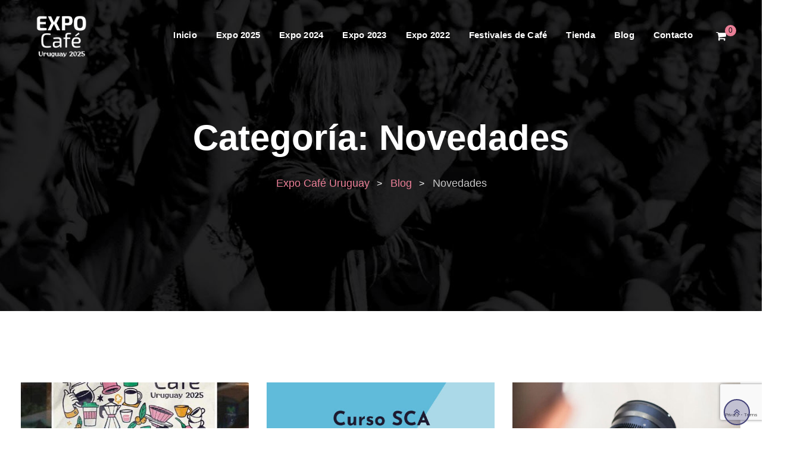

--- FILE ---
content_type: text/html; charset=UTF-8
request_url: https://expocafe.uy/categorias/novedades/
body_size: 30516
content:
<!doctype html>
<html lang="es">
<head>
	<meta charset="UTF-8">
	<meta name="viewport" content="width=device-width, initial-scale=1.0">
	<meta http-equiv="X-UA-Compatible" content="IE=edge">
	<link rel="profile" href="https://gmpg.org/xfn/11">
	<title>Novedades &#8211; Expo Café Uruguay</title>
<meta name='robots' content='max-image-preview:large' />
<noscript><style>#preloader{display:none;}</style></noscript><script>window._wca = window._wca || [];</script>
<link rel='dns-prefetch' href='//stats.wp.com' />
<link rel='dns-prefetch' href='//capi-automation.s3.us-east-2.amazonaws.com' />
<link rel='dns-prefetch' href='//fonts.googleapis.com' />
<link rel='preconnect' href='https://fonts.gstatic.com' crossorigin />
<link rel="alternate" type="application/rss+xml" title="Expo Café Uruguay &raquo; Feed" href="https://expocafe.uy/feed/" />
<link rel="alternate" type="application/rss+xml" title="Expo Café Uruguay &raquo; Feed de los comentarios" href="https://expocafe.uy/comments/feed/" />
<link rel="alternate" type="application/rss+xml" title="Expo Café Uruguay &raquo; Categoría Novedades del feed" href="https://expocafe.uy/categorias/novedades/feed/" />
<style id='wp-img-auto-sizes-contain-inline-css' type='text/css'>
img:is([sizes=auto i],[sizes^="auto," i]){contain-intrinsic-size:3000px 1500px}
/*# sourceURL=wp-img-auto-sizes-contain-inline-css */
</style>

<link rel='stylesheet' id='wp-block-library-css' href='https://expocafe.uy/wp-includes/css/dist/block-library/style.min.css?ver=6.9' type='text/css' media='all' />
<style id='wp-block-library-theme-inline-css' type='text/css'>
.wp-block-audio :where(figcaption){color:#555;font-size:13px;text-align:center}.is-dark-theme .wp-block-audio :where(figcaption){color:#ffffffa6}.wp-block-audio{margin:0 0 1em}.wp-block-code{border:1px solid #ccc;border-radius:4px;font-family:Menlo,Consolas,monaco,monospace;padding:.8em 1em}.wp-block-embed :where(figcaption){color:#555;font-size:13px;text-align:center}.is-dark-theme .wp-block-embed :where(figcaption){color:#ffffffa6}.wp-block-embed{margin:0 0 1em}.blocks-gallery-caption{color:#555;font-size:13px;text-align:center}.is-dark-theme .blocks-gallery-caption{color:#ffffffa6}:root :where(.wp-block-image figcaption){color:#555;font-size:13px;text-align:center}.is-dark-theme :root :where(.wp-block-image figcaption){color:#ffffffa6}.wp-block-image{margin:0 0 1em}.wp-block-pullquote{border-bottom:4px solid;border-top:4px solid;color:currentColor;margin-bottom:1.75em}.wp-block-pullquote :where(cite),.wp-block-pullquote :where(footer),.wp-block-pullquote__citation{color:currentColor;font-size:.8125em;font-style:normal;text-transform:uppercase}.wp-block-quote{border-left:.25em solid;margin:0 0 1.75em;padding-left:1em}.wp-block-quote cite,.wp-block-quote footer{color:currentColor;font-size:.8125em;font-style:normal;position:relative}.wp-block-quote:where(.has-text-align-right){border-left:none;border-right:.25em solid;padding-left:0;padding-right:1em}.wp-block-quote:where(.has-text-align-center){border:none;padding-left:0}.wp-block-quote.is-large,.wp-block-quote.is-style-large,.wp-block-quote:where(.is-style-plain){border:none}.wp-block-search .wp-block-search__label{font-weight:700}.wp-block-search__button{border:1px solid #ccc;padding:.375em .625em}:where(.wp-block-group.has-background){padding:1.25em 2.375em}.wp-block-separator.has-css-opacity{opacity:.4}.wp-block-separator{border:none;border-bottom:2px solid;margin-left:auto;margin-right:auto}.wp-block-separator.has-alpha-channel-opacity{opacity:1}.wp-block-separator:not(.is-style-wide):not(.is-style-dots){width:100px}.wp-block-separator.has-background:not(.is-style-dots){border-bottom:none;height:1px}.wp-block-separator.has-background:not(.is-style-wide):not(.is-style-dots){height:2px}.wp-block-table{margin:0 0 1em}.wp-block-table td,.wp-block-table th{word-break:normal}.wp-block-table :where(figcaption){color:#555;font-size:13px;text-align:center}.is-dark-theme .wp-block-table :where(figcaption){color:#ffffffa6}.wp-block-video :where(figcaption){color:#555;font-size:13px;text-align:center}.is-dark-theme .wp-block-video :where(figcaption){color:#ffffffa6}.wp-block-video{margin:0 0 1em}:root :where(.wp-block-template-part.has-background){margin-bottom:0;margin-top:0;padding:1.25em 2.375em}
/*# sourceURL=/wp-includes/css/dist/block-library/theme.min.css */
</style>
<style id='classic-theme-styles-inline-css' type='text/css'>
/*! This file is auto-generated */
.wp-block-button__link{color:#fff;background-color:#32373c;border-radius:9999px;box-shadow:none;text-decoration:none;padding:calc(.667em + 2px) calc(1.333em + 2px);font-size:1.125em}.wp-block-file__button{background:#32373c;color:#fff;text-decoration:none}
/*# sourceURL=/wp-includes/css/classic-themes.min.css */
</style>
<link rel='stylesheet' id='wp-components-css' href='https://expocafe.uy/wp-includes/css/dist/components/style.min.css?ver=6.9' type='text/css' media='all' />
<link rel='stylesheet' id='wp-preferences-css' href='https://expocafe.uy/wp-includes/css/dist/preferences/style.min.css?ver=6.9' type='text/css' media='all' />
<link rel='stylesheet' id='wp-block-editor-css' href='https://expocafe.uy/wp-includes/css/dist/block-editor/style.min.css?ver=6.9' type='text/css' media='all' />
<link rel='stylesheet' id='popup-maker-block-library-style-css' href='https://expocafe.uy/wp-content/plugins/popup-maker/dist/packages/block-library-style.css?ver=dbea705cfafe089d65f1' type='text/css' media='all' />
<link rel='stylesheet' id='mediaelement-css' href='https://expocafe.uy/wp-includes/js/mediaelement/mediaelementplayer-legacy.min.css?ver=4.2.17' type='text/css' media='all' />
<link rel='stylesheet' id='wp-mediaelement-css' href='https://expocafe.uy/wp-includes/js/mediaelement/wp-mediaelement.min.css?ver=6.9' type='text/css' media='all' />
<style id='jetpack-sharing-buttons-style-inline-css' type='text/css'>
.jetpack-sharing-buttons__services-list{display:flex;flex-direction:row;flex-wrap:wrap;gap:0;list-style-type:none;margin:5px;padding:0}.jetpack-sharing-buttons__services-list.has-small-icon-size{font-size:12px}.jetpack-sharing-buttons__services-list.has-normal-icon-size{font-size:16px}.jetpack-sharing-buttons__services-list.has-large-icon-size{font-size:24px}.jetpack-sharing-buttons__services-list.has-huge-icon-size{font-size:36px}@media print{.jetpack-sharing-buttons__services-list{display:none!important}}.editor-styles-wrapper .wp-block-jetpack-sharing-buttons{gap:0;padding-inline-start:0}ul.jetpack-sharing-buttons__services-list.has-background{padding:1.25em 2.375em}
/*# sourceURL=https://expocafe.uy/wp-content/plugins/jetpack/_inc/blocks/sharing-buttons/view.css */
</style>
<style id='global-styles-inline-css' type='text/css'>
:root{--wp--preset--aspect-ratio--square: 1;--wp--preset--aspect-ratio--4-3: 4/3;--wp--preset--aspect-ratio--3-4: 3/4;--wp--preset--aspect-ratio--3-2: 3/2;--wp--preset--aspect-ratio--2-3: 2/3;--wp--preset--aspect-ratio--16-9: 16/9;--wp--preset--aspect-ratio--9-16: 9/16;--wp--preset--color--black: #000000;--wp--preset--color--cyan-bluish-gray: #abb8c3;--wp--preset--color--white: #ffffff;--wp--preset--color--pale-pink: #f78da7;--wp--preset--color--vivid-red: #cf2e2e;--wp--preset--color--luminous-vivid-orange: #ff6900;--wp--preset--color--luminous-vivid-amber: #fcb900;--wp--preset--color--light-green-cyan: #7bdcb5;--wp--preset--color--vivid-green-cyan: #00d084;--wp--preset--color--pale-cyan-blue: #8ed1fc;--wp--preset--color--vivid-cyan-blue: #0693e3;--wp--preset--color--vivid-purple: #9b51e0;--wp--preset--color--strong-magenta: #a156b4;--wp--preset--color--light-grayish-magenta: #d0a5db;--wp--preset--color--very-light-gray: #eee;--wp--preset--color--very-dark-gray: #444;--wp--preset--gradient--vivid-cyan-blue-to-vivid-purple: linear-gradient(135deg,rgb(6,147,227) 0%,rgb(155,81,224) 100%);--wp--preset--gradient--light-green-cyan-to-vivid-green-cyan: linear-gradient(135deg,rgb(122,220,180) 0%,rgb(0,208,130) 100%);--wp--preset--gradient--luminous-vivid-amber-to-luminous-vivid-orange: linear-gradient(135deg,rgb(252,185,0) 0%,rgb(255,105,0) 100%);--wp--preset--gradient--luminous-vivid-orange-to-vivid-red: linear-gradient(135deg,rgb(255,105,0) 0%,rgb(207,46,46) 100%);--wp--preset--gradient--very-light-gray-to-cyan-bluish-gray: linear-gradient(135deg,rgb(238,238,238) 0%,rgb(169,184,195) 100%);--wp--preset--gradient--cool-to-warm-spectrum: linear-gradient(135deg,rgb(74,234,220) 0%,rgb(151,120,209) 20%,rgb(207,42,186) 40%,rgb(238,44,130) 60%,rgb(251,105,98) 80%,rgb(254,248,76) 100%);--wp--preset--gradient--blush-light-purple: linear-gradient(135deg,rgb(255,206,236) 0%,rgb(152,150,240) 100%);--wp--preset--gradient--blush-bordeaux: linear-gradient(135deg,rgb(254,205,165) 0%,rgb(254,45,45) 50%,rgb(107,0,62) 100%);--wp--preset--gradient--luminous-dusk: linear-gradient(135deg,rgb(255,203,112) 0%,rgb(199,81,192) 50%,rgb(65,88,208) 100%);--wp--preset--gradient--pale-ocean: linear-gradient(135deg,rgb(255,245,203) 0%,rgb(182,227,212) 50%,rgb(51,167,181) 100%);--wp--preset--gradient--electric-grass: linear-gradient(135deg,rgb(202,248,128) 0%,rgb(113,206,126) 100%);--wp--preset--gradient--midnight: linear-gradient(135deg,rgb(2,3,129) 0%,rgb(40,116,252) 100%);--wp--preset--font-size--small: 12px;--wp--preset--font-size--medium: 20px;--wp--preset--font-size--large: 36px;--wp--preset--font-size--x-large: 42px;--wp--preset--font-size--normal: 16px;--wp--preset--font-size--huge: 50px;--wp--preset--spacing--20: 0.44rem;--wp--preset--spacing--30: 0.67rem;--wp--preset--spacing--40: 1rem;--wp--preset--spacing--50: 1.5rem;--wp--preset--spacing--60: 2.25rem;--wp--preset--spacing--70: 3.38rem;--wp--preset--spacing--80: 5.06rem;--wp--preset--shadow--natural: 6px 6px 9px rgba(0, 0, 0, 0.2);--wp--preset--shadow--deep: 12px 12px 50px rgba(0, 0, 0, 0.4);--wp--preset--shadow--sharp: 6px 6px 0px rgba(0, 0, 0, 0.2);--wp--preset--shadow--outlined: 6px 6px 0px -3px rgb(255, 255, 255), 6px 6px rgb(0, 0, 0);--wp--preset--shadow--crisp: 6px 6px 0px rgb(0, 0, 0);}:where(.is-layout-flex){gap: 0.5em;}:where(.is-layout-grid){gap: 0.5em;}body .is-layout-flex{display: flex;}.is-layout-flex{flex-wrap: wrap;align-items: center;}.is-layout-flex > :is(*, div){margin: 0;}body .is-layout-grid{display: grid;}.is-layout-grid > :is(*, div){margin: 0;}:where(.wp-block-columns.is-layout-flex){gap: 2em;}:where(.wp-block-columns.is-layout-grid){gap: 2em;}:where(.wp-block-post-template.is-layout-flex){gap: 1.25em;}:where(.wp-block-post-template.is-layout-grid){gap: 1.25em;}.has-black-color{color: var(--wp--preset--color--black) !important;}.has-cyan-bluish-gray-color{color: var(--wp--preset--color--cyan-bluish-gray) !important;}.has-white-color{color: var(--wp--preset--color--white) !important;}.has-pale-pink-color{color: var(--wp--preset--color--pale-pink) !important;}.has-vivid-red-color{color: var(--wp--preset--color--vivid-red) !important;}.has-luminous-vivid-orange-color{color: var(--wp--preset--color--luminous-vivid-orange) !important;}.has-luminous-vivid-amber-color{color: var(--wp--preset--color--luminous-vivid-amber) !important;}.has-light-green-cyan-color{color: var(--wp--preset--color--light-green-cyan) !important;}.has-vivid-green-cyan-color{color: var(--wp--preset--color--vivid-green-cyan) !important;}.has-pale-cyan-blue-color{color: var(--wp--preset--color--pale-cyan-blue) !important;}.has-vivid-cyan-blue-color{color: var(--wp--preset--color--vivid-cyan-blue) !important;}.has-vivid-purple-color{color: var(--wp--preset--color--vivid-purple) !important;}.has-black-background-color{background-color: var(--wp--preset--color--black) !important;}.has-cyan-bluish-gray-background-color{background-color: var(--wp--preset--color--cyan-bluish-gray) !important;}.has-white-background-color{background-color: var(--wp--preset--color--white) !important;}.has-pale-pink-background-color{background-color: var(--wp--preset--color--pale-pink) !important;}.has-vivid-red-background-color{background-color: var(--wp--preset--color--vivid-red) !important;}.has-luminous-vivid-orange-background-color{background-color: var(--wp--preset--color--luminous-vivid-orange) !important;}.has-luminous-vivid-amber-background-color{background-color: var(--wp--preset--color--luminous-vivid-amber) !important;}.has-light-green-cyan-background-color{background-color: var(--wp--preset--color--light-green-cyan) !important;}.has-vivid-green-cyan-background-color{background-color: var(--wp--preset--color--vivid-green-cyan) !important;}.has-pale-cyan-blue-background-color{background-color: var(--wp--preset--color--pale-cyan-blue) !important;}.has-vivid-cyan-blue-background-color{background-color: var(--wp--preset--color--vivid-cyan-blue) !important;}.has-vivid-purple-background-color{background-color: var(--wp--preset--color--vivid-purple) !important;}.has-black-border-color{border-color: var(--wp--preset--color--black) !important;}.has-cyan-bluish-gray-border-color{border-color: var(--wp--preset--color--cyan-bluish-gray) !important;}.has-white-border-color{border-color: var(--wp--preset--color--white) !important;}.has-pale-pink-border-color{border-color: var(--wp--preset--color--pale-pink) !important;}.has-vivid-red-border-color{border-color: var(--wp--preset--color--vivid-red) !important;}.has-luminous-vivid-orange-border-color{border-color: var(--wp--preset--color--luminous-vivid-orange) !important;}.has-luminous-vivid-amber-border-color{border-color: var(--wp--preset--color--luminous-vivid-amber) !important;}.has-light-green-cyan-border-color{border-color: var(--wp--preset--color--light-green-cyan) !important;}.has-vivid-green-cyan-border-color{border-color: var(--wp--preset--color--vivid-green-cyan) !important;}.has-pale-cyan-blue-border-color{border-color: var(--wp--preset--color--pale-cyan-blue) !important;}.has-vivid-cyan-blue-border-color{border-color: var(--wp--preset--color--vivid-cyan-blue) !important;}.has-vivid-purple-border-color{border-color: var(--wp--preset--color--vivid-purple) !important;}.has-vivid-cyan-blue-to-vivid-purple-gradient-background{background: var(--wp--preset--gradient--vivid-cyan-blue-to-vivid-purple) !important;}.has-light-green-cyan-to-vivid-green-cyan-gradient-background{background: var(--wp--preset--gradient--light-green-cyan-to-vivid-green-cyan) !important;}.has-luminous-vivid-amber-to-luminous-vivid-orange-gradient-background{background: var(--wp--preset--gradient--luminous-vivid-amber-to-luminous-vivid-orange) !important;}.has-luminous-vivid-orange-to-vivid-red-gradient-background{background: var(--wp--preset--gradient--luminous-vivid-orange-to-vivid-red) !important;}.has-very-light-gray-to-cyan-bluish-gray-gradient-background{background: var(--wp--preset--gradient--very-light-gray-to-cyan-bluish-gray) !important;}.has-cool-to-warm-spectrum-gradient-background{background: var(--wp--preset--gradient--cool-to-warm-spectrum) !important;}.has-blush-light-purple-gradient-background{background: var(--wp--preset--gradient--blush-light-purple) !important;}.has-blush-bordeaux-gradient-background{background: var(--wp--preset--gradient--blush-bordeaux) !important;}.has-luminous-dusk-gradient-background{background: var(--wp--preset--gradient--luminous-dusk) !important;}.has-pale-ocean-gradient-background{background: var(--wp--preset--gradient--pale-ocean) !important;}.has-electric-grass-gradient-background{background: var(--wp--preset--gradient--electric-grass) !important;}.has-midnight-gradient-background{background: var(--wp--preset--gradient--midnight) !important;}.has-small-font-size{font-size: var(--wp--preset--font-size--small) !important;}.has-medium-font-size{font-size: var(--wp--preset--font-size--medium) !important;}.has-large-font-size{font-size: var(--wp--preset--font-size--large) !important;}.has-x-large-font-size{font-size: var(--wp--preset--font-size--x-large) !important;}
:where(.wp-block-post-template.is-layout-flex){gap: 1.25em;}:where(.wp-block-post-template.is-layout-grid){gap: 1.25em;}
:where(.wp-block-term-template.is-layout-flex){gap: 1.25em;}:where(.wp-block-term-template.is-layout-grid){gap: 1.25em;}
:where(.wp-block-columns.is-layout-flex){gap: 2em;}:where(.wp-block-columns.is-layout-grid){gap: 2em;}
:root :where(.wp-block-pullquote){font-size: 1.5em;line-height: 1.6;}
/*# sourceURL=global-styles-inline-css */
</style>
<link rel='stylesheet' id='contact-form-7-css' href='https://expocafe.uy/wp-content/plugins/contact-form-7/includes/css/styles.css?ver=6.1.4' type='text/css' media='all' />
<link rel='stylesheet' id='wxgiveaway_flipdown_css-css' href='https://expocafe.uy/wp-content/plugins/giveaway-lottery/inc/frontend/assets/css/flipdown.css?ver=1.0.5' type='text/css' media='all' />
<link rel='stylesheet' id='woocommerce-layout-css' href='https://expocafe.uy/wp-content/plugins/woocommerce/assets/css/woocommerce-layout.css?ver=10.4.3' type='text/css' media='all' />
<style id='woocommerce-layout-inline-css' type='text/css'>

	.infinite-scroll .woocommerce-pagination {
		display: none;
	}
/*# sourceURL=woocommerce-layout-inline-css */
</style>
<link rel='stylesheet' id='woocommerce-smallscreen-css' href='https://expocafe.uy/wp-content/plugins/woocommerce/assets/css/woocommerce-smallscreen.css?ver=10.4.3' type='text/css' media='only screen and (max-width: 767px)' />
<link rel='stylesheet' id='woocommerce-general-css' href='https://expocafe.uy/wp-content/plugins/woocommerce/assets/css/woocommerce.css?ver=10.4.3' type='text/css' media='all' />
<style id='woocommerce-inline-inline-css' type='text/css'>
.woocommerce form .form-row .required { visibility: visible; }
/*# sourceURL=woocommerce-inline-inline-css */
</style>
<link rel='stylesheet' id='bootstrap-css' href='https://expocafe.uy/wp-content/themes/eventalk/assets/css/bootstrap.min.css?ver=1770145392' type='text/css' media='all' />
<link rel='stylesheet' id='font-awesome-css' href='https://expocafe.uy/wp-content/themes/eventalk/assets/css/font-awesome.min.css?ver=1770145392' type='text/css' media='all' />
<link rel='stylesheet' id='animate-css' href='https://expocafe.uy/wp-content/themes/eventalk/assets/css/animate.min.css?ver=1770145392' type='text/css' media='all' />
<link rel='stylesheet' id='eventalk-style-css' href='https://expocafe.uy/wp-content/themes/eventalk/assets/css/style.css?ver=1770145392' type='text/css' media='all' />
<link rel='stylesheet' id='eventalk-elementor-css' href='https://expocafe.uy/wp-content/themes/eventalk/assets/css/elementor.css?ver=1770145392' type='text/css' media='all' />
<link rel='stylesheet' id='eventalk-update-css-css' href='https://expocafe.uy/wp-content/themes/eventalk/assets/css/update-css.css?ver=1770145392' type='text/css' media='all' />
<style id='eventalk-dynamic-inline-css' type='text/css'>
.entry-banner{background-image: url(https://expocafe.uy/wp-content/themes/eventalk/assets/img/banner.jpg)}.content-area {padding-top:120px;}  @media all and (max-width: 1199px) {.content-area {padding-top:100px;}}  @media all and (max-width: 991px) {.content-area {padding-top:100px;}}.content-area {padding-bottom:120px;}  @media all and (max-width: 1199px) {.content-area {padding-bottom:100px;}}  @media all and (max-width: 991px) {.content-area {padding-bottom:100px;}}.entry-banner {   background-attachment: fixed;  } .mobile-stick .mean-container .mean-bar{  background-color: #ffffff; } .primary-color { color: #424177; } .secondery-color { color: #ea7f97; } .primary-bgcolor, .bg-primary { background-color: #424177!important; } .secondery-bgcolor, .bg-secondary { background-color: #ea7f97!important; } .site-wrp .color-primary{ color: #424177; } .overlay-primary80:before {  background-color: rgba(66, 65, 119, 0.8); } .overlay-primary90:before {  background-color: rgba(66, 65, 119, 0.9); } body #preloader { background-color: #424177; } #tophead {   background-color: #ffffff; } #tophead .tophead-contact .fa, #tophead .tophead-address .fa{ color: #424177; } #tophead, #tophead a, #tophead .tophead-social li a, #tophead .tophead-social li a:hover {   color: #593635; } #tophead .tophead-contact .fa, #tophead .tophead-address .fa { color: #ea7f97; } .trheader #tophead{ background-color: rgba(255, 255, 255, 0.8); } .trheader #tophead, .trheader #tophead a, .trheader #tophead .tophead-social li a, .trheader #tophead .tophead-social li a:hover { color: #444444; } .topbar-style-5 #tophead .tophead-social li a:hover, .trheader.topbar-style-5 #tophead .tophead-social li a:hover { color: #ea7f97; } .site-wrp .ls-v6 .ls-nav-prev:after, .site-wrp .ls-v6 .ls-nav-next:after { color: #ea7f97 !important; }  .site-wrp .ls-v6 .ls-nav-prev, .site-wrp .ls-v6 .ls-nav-next { border: 2px solid #ea7f97 !important; } .site-wrp .ls-v6 .ls-nav-next:hover, .site-wrp .ls-v6 .ls-nav-prev:hover{  border: 2px solid #ea7f97 !important; background-color: #ea7f97 !important; } .site-wrp .ls-v6 .ls-nav-next:after { border-right: 3px solid #ea7f97 !important; }  .site-wrp .ls-v6 .ls-nav-prev:after, .site-wrp .ls-v6 .ls-nav-next:after {   border-top: 3px solid #ea7f97 !important; } .site-wrp .ls-v6 .ls-nav-prev:after {  border-left: 3px solid #ea7f97 !important; } .header-icon-area .search-box .search-button i{ color: #424177; } .search-form .custom-search-input button.btn {  background-color: #ea7f97; } .site-header .main-navigation ul li a { font-family: Poppins, sans-serif; font-size : 15px; font-weight : 600; line-height : 22px; color: #593635; text-transform : ; font-style: normal; } .site-header .main-navigation ul.menu > li > a:hover, .site-header .main-navigation ul.menu > li.current-menu-item > a, .site-header .main-navigation ul.menu > li.current > a { color: #ea7f97; } .trheader.non-stick .site-header .main-navigation ul.menu > li > a, .trheader.non-stick .site-header .search-box .search-button i, .trheader.non-stick .header-icon-seperator, .trheader.non-stick .header-icon-area .cart-icon-area > a, .trheader.non-stick .additional-menu-area a.side-menu-trigger { color: #ffffff; } .trheader.non-stick .site-header .main-navigation ul.menu > li > a:hover, .trheader.non-stick .site-header .main-navigation ul.menu > li.current-menu-item > a, .trheader.non-stick .site-header .main-navigation ul.menu > li.current > a { color: #ea7f97; } .site-header .main-navigation ul li ul{  border-top: 1px solid #ea7f97; } .site-header .main-navigation ul li ul li:hover > a { background-color: #ea7f97;  } .site-header .main-navigation ul li ul li a { font-family: Poppins, sans-serif; font-size : 15px; font-weight : 500; line-height : 22px; color: #111111; text-transform : ; font-style: normal; } .stick .site-header { border-color: #424177} .site-header .main-navigation ul li.mega-menu > ul.sub-menu { background-color: #ea7f97} .site-header .main-navigation ul li.mega-menu ul.sub-menu li a { color: #111111} .site-header .main-navigation ul li.mega-menu ul.sub-menu li a:hover { background-color: #ea7f97; color: #111111; } .mean-container a.meanmenu-reveal, .mean-container .mean-nav ul li a.mean-expand { color: #ea7f97; } .mean-container a.meanmenu-reveal span { background-color: #ea7f97; } .mean-container .mean-bar { border-color: #ea7f97; } .mean-container .mean-nav ul li a { font-family: Poppins, sans-serif; font-size : 14px; font-weight : 500; line-height : 22px; color: #593635; text-transform : ; font-style: normal; } .mean-container .mean-nav ul li a:hover, .mean-container .mean-nav > ul > li.current-menu-item > a { color: #ea7f97; } .header-icon-area .cart-icon-area .cart-icon-num { background-color: #ea7f97; } .site-header .search-box .search-text { border-color: #ea7f97; } .header-style-3 .header-social li a:hover { color: #ea7f97; } .header-style-3.trheader .header-contact li a, .header-style-3.trheader .header-social li a { color: #ffffff; } .header-style-3.trheader .header-social li a:hover { color: #ea7f97; } .header-style-4 .header-social li a:hover { color: #ea7f97; } .header-style-4.trheader .header-contact li a, .header-style-4.trheader .header-social li a { color: #ffffff; } .header-style-4.trheader .header-social li a:hover { color: #ea7f97; } .entry-banner .entry-banner-content h1 { color: #ffffff; } .breadcrumb-area .entry-breadcrumb span a, .breadcrumb-area .entry-breadcrumb span a span { color: #ea7f97; } .breadcrumb-area .entry-breadcrumb span a:hover, .breadcrumb-area .entry-breadcrumb span a:hover span { color: #ffffff; } .breadcrumb-area .entry-breadcrumb { color: #ffffff; } .breadcrumb-area .entry-breadcrumb > span { color: #ffffff; }  <!-- .footer-layout1.bg-light { background-color: #111111 !important; } .footer-layout1.bg-light .widget > h3 { color: #ffffff; } .footer-layout1.bg-light .widget { color: #b3b3b3; } .footer-layout1.bg-light a:link, .footer-layout1.bg-light a:visited, .footer-layout1.bg-light widget_nav_menu ul.menu li:before { color: #b3b3b3; } .footer-layout1.bg-light .widget a:hover, .footer-layout1.bg-light .widget a:active { color: #ea7f97; }  --> .footer-layout2 .footer-top-area .widget .btn-fill.size-md, .footer-layout2 .footer-top-area .widget .btn-ghost.size-md{ background-color: #ea7f97; } .footer-layout2 .footer-top-area .widget .footer-widget-contact a:hover { color: #ea7f97; } .widget_eventalk_info.widget ul li i, .footer-layout2 .footer-top-area .widget .footer-widget-contact:before, .footer-layout2 .footer-bottom-area a:hover{ color: #ea7f97; } .widget.widget_eventalk_about ul li a:hover {  color: #424177; } .kebo-tweets .ktweet .kmeta a { color: #424177; } .footer-top-area .widget ul li:before { color: #ea7f97; } .footer-top-area .widget a:hover, .footer-top-area .widget a:active { color: #424177; } .footer-top-area { background-color: #111111 !important; } .footer-top-area .widget > h3 { color: #ffffff; } .footer-top-area .widget { color: #b3b3b3; } .footer-top-area a:link, .footer-top-area a:visited, .footer-top-area widget_nav_menu ul.menu li:before { color: #b3b3b3; } .footer-top-area .widget a:hover, .footer-top-area .widget a:active { color: #ea7f97; } .footer-bottom-area { background-color: #0a0a0a; color: #8f8f8f; } a.scrollToTop { background-color: rgba(66, 65, 119, 0.3); color: #424177; border-color: #424177; } a.scrollToTop:hover, a.scrollToTop:focus , .sidebar-widget-area .widget_eventalk_info{ background-color: #424177; } .footer-top-area .widget.widget_eventalk_info ul li i{ color: #ea7f97; } .widget .category-type ul li:before { color: #424177; } .widget h3:after { background-color: #ea7f97; } footer .widget h3:after { background-color: #ea7f97; } .widget ul li:before { color: #ea7f97; } .widget ul li a:hover { color: #ea7f97; } .widget_tag_cloud a:hover { border-color: #ea7f97; background-color: #ea7f97; } .footer-top-area .widget.widget_tag_cloud a:hover { border-color: #424177; } .widget.widget_eventalk_about ul li a { border-color: #424177; } .widget.widget_eventalk_info ul li i { color: #424177; } .widget.widget_eventalk_menu ul li a i { color: #424177; } body, ul li { font-family: 'Roboto', sans-serif; font-size: 16px; line-height: 28px; font-weight : 400; font-style: normal;  } h1 { font-family: 'Poppins', sans-serif; font-size: 52px; line-height: 50px; font-weight : 700; font-style: normal; } h2 { font-family: 'Poppins', sans-serif; font-size: 36px; line-height: 38px; font-weight : 700; font-style: normal; } h3 { font-family: 'Poppins', sans-serif; font-size: 28px; line-height: 36px; font-weight : 700; font-style: normal; } h4 { font-family: 'Poppins', sans-serif; font-size: 22px; line-height: 30px; font-weight : 700; font-style: normal; } h5 { font-family: 'Poppins', sans-serif; font-size: 18px; line-height: 26px; font-weight : 700; font-style: normal; } h6 { font-family: 'Poppins', sans-serif; font-size: 16px; line-height: 24px; font-weight : 500; font-style: normal; } .pagination-area ul li.active a, .pagination-area ul li a:hover, .pagination-area ul li span.current { background-color: #ea7f97; } .price-table-layout2:hover .tpt-footer .tpt-footer-btn:hover { background-color: #ea7f97; } .btn-ghost.color-light.hover-yellow:hover { border-color:#ea7f97;  color: #ea7f97; } .profile-social li a:hover { border: 1px solid #424177; background: #424177;  } .profile-social li a:hover { border: 1px solid #424177; background-color: #424177; } .rt-el-slider .nivo-directionNav a.nivo-prevNav, .rt-el-slider .nivo-directionNav a.nivo-nextNav {  border: 1px solid #ea7f97; } .site-wrp .btn-fill.color-primary{ background-color: #424177; border-color: #424177; color: #ffffff; } .site-wrp .btn-fill.color-primary:hover{ color: #424177; } .site-wrp .btn-fill.color-yellow{ background-color: #ea7f97; border-color: #ea7f97; } .btn-ghost.color-yellow{ border-color: #ea7f97; color: #ea7f97; } .btn-ghost.color-yellow:hover{ background-color: #ea7f97; } .schedule-layout1 .schedule-time i{ color: #ea7f97; } .site-wrp .btn-fill.color-yellow:hover{  border-color:#424177;   background-color: #424177;   color: #ffffff; } .site-wrp .btn-fill.color-yellow.gust:hover{  border-color:#ea7f97;   background-color: transparent;   color: #ea7f97; } .site-wrp .rtin-light .btn-fill.color-yellow.gust:hover{  border-color:#424177;   background-color: #424177;   color: #ffffff; }  .blog-layout1 .item-img .item-date{ background-color: #ea7f97; } .site-wrp .btn-text:hover:before{ color: #ea7f97; } .site-wrp .btn-text:hover{ color: #ea7f97; } .rt-el-info-box.rtin-style1.rtin-dark .rtin-title a{ color: #ea7f97; } .footer-layout1 .footer-social ul li a:before, .footer-layout1 .footer-social ul li a:after { background-color: #ea7f97; } .footer-layout1 .footer-social ul li a:hover{ color: #ea7f97; } .rt-el-cta-1.style2 .rtin-button a{ color: #424177; } .rdtheme-button-1, .rdtheme-button-ghost-1 { background-color: #424177; } .rdtheme-button-1:hover { background-color: #ea7f97; } .rdtheme-button-ghost-1{ border-color: #424177; } .rdtheme-button-2:hover { border-color: #424177; background-color: #424177; } .rdtheme-button-ghost-1:hover { color: #424177; } .rdtheme-button-4 { border: 2px solid #424177; } .rdtheme-button-4:hover {  background-color: #424177; } .rt-el-services-box.rtin-style3:hover { -webkit-box-shadow: inset 2px 0px 73px 0px rgba(66, 65, 119, 0.5); -moz-box-shadow: inset 2px 0px 73px 0px rgba(66, 65, 119, 0.5); box-shadow: inset 2px 0px 73px 0px rgba(66, 65, 119, 0.5); } .rdtheme-button-2 { border: 2px solid #424177; } .schedule-layout1 .schedule-title a:hover{ color: #ea7f97; } a { color: #424177; } a:hover, a:focus, a:active { color: #ea7f97; } button, input[type="button"], input[type="reset"], input[type="submit"], .primary-list li:before { background-color: #424177; } .post-each .entry-thumbnail-area .entry-meta-1 li i, .post-each .entry-thumbnail-area .entry-meta-1 li a:hover, .post-each .entry-content-area .entry-header a.entry-title:hover, .post-each .entry-content-area .read-more-btn i, .post-each .entry-content-area .read-more-btn:hover, .post-each.post-each-single .entry-content-area .entry-tags a:hover { color: #ea7f97; } .site-index .sticky { border-color: #424177; } .comments-area h3.comment-title:after, .comments-area .main-comments .comment-meta .reply-area a:hover, #respond .comment-reply-title:after, #respond form .btn-send { background-color: #ea7f97; } #respond form .btn-send:hover { background-color: #424177; } .error-page-area {   background-color: #424177; } .error-page-area .error-page h3 { color: #ffffff; } .error-page-area .error-page p { color: #ffffff; } .team-single ul.rtin-social li a { border-color: #424177; color: #424177; } .team-single ul.rtin-social li a:hover, .team-single .rtin-content .rtin-heading:after, .team-single .rtin-skills .rtin-skill-each .progress .progress-bar, .rt-el-cta-1.style2, .rt-el-cta-1.style1{ background-color: #424177; } .rt-project-archive .rt-project-arc-1 .rtin-item .rtin-img:before { background-color: rgba(66, 65, 119, 0.8); } .rt-project-archive .rt-project-arc-1 .rtin-item .rtin-img .rtin-icon-wrap .rtin-icon, .rt-project-archive .rt-project-arc-1 .rtin-item .rtin-content .rtin-title a:hover { color: #424177; } .post-each .entry-content-area:hover .entry-meta-2 li.vcard-comments i{ color: #ea7f97;  } .post-each .entry-meta-1 li i, .post-each .entry-content-area:hover .entry-meta-2 li.vcard-author i{ color: #ea7f97;  } .blog-layout3.thumb-img .item-date-wrap .item-date { background-color: #ea7f97;  } .blog-layout3.thumb-img .item-date-wrap .item-date:before { background-color: #ea7f97; } .site-wrp .btn-text.hover-yellow:hover:before{ color: #424177; } .site-wrp .btn-text.hover-yellow:hover{ color: #ea7f97; } .blog-layout3 .item-date-wrap .item-date {  background-color: #ea7f97; } .blog-layout3 .item-date-wrap .item-date:before {  background: rgba(234, 127, 151, 0.9); } .widget_eventalk_posts p.date, .widget_eventalk_posts h4 a:hover { color: #ea7f97; } .post-each .entry-content-area .entry-header .entry-meta-2 li a:hover{ color: #424177; } .blog-layout2 .item-img .item-date { background-color: #ea7f97; } .title-light.hover-primary a:hover, .title-regular.hover-primary a:hover, .title-medium.hover-primary a:hover, .title-semibold.hover-primary a:hover, .title-bold.hover-primary a:hover, .title-black.hover-primary a:hover { color: #ea7f97; } .woocommerce .widget_price_filter .ui-slider .ui-slider-range, .woocommerce .widget_price_filter .ui-slider .ui-slider-handle, .rt-woo-nav .owl-custom-nav-title:after, .rt-woo-nav .owl-custom-nav .owl-prev:hover, .rt-woo-nav .owl-custom-nav .owl-next:hover, .woocommerce ul.products li.product .onsale, .woocommerce span.onsale, .woocommerce a.added_to_cart, .woocommerce div.product form.cart .button, .woocommerce #respond input#submit, .woocommerce a.button, .woocommerce button.button, .woocommerce input.button, p.demo_store, .woocommerce #respond input#submit.disabled:hover, .woocommerce #respond input#submit:disabled:hover, .woocommerce #respond input#submit[disabled]:disabled:hover, .woocommerce a.button.disabled:hover, .woocommerce a.button:disabled:hover, .woocommerce a.button[disabled]:disabled:hover, .woocommerce button.button.disabled:hover, .woocommerce button.button:disabled:hover, .woocommerce button.button[disabled]:disabled:hover, .woocommerce input.button.disabled:hover, .woocommerce input.button:disabled:hover, .woocommerce input.button[disabled]:disabled:hover, .woocommerce #respond input#submit.alt, .woocommerce a.button.alt, .woocommerce button.button.alt, .woocommerce input.button.alt { background-color: #424177; } .product-grid-view .view-mode ul li.grid-view-nav a, .product-list-view .view-mode ul li.list-view-nav a, .woocommerce ul.products li.product h3 a:hover, .woocommerce div.product p.price, .woocommerce div.product span.price, .woocommerce div.product .product-meta a:hover, .woocommerce div.product .product_meta a:hover, .woocommerce div.product .woocommerce-tabs ul.tabs li.active a, .woocommerce a.woocommerce-review-link:hover, .woocommerce-message:before, .woocommerce-info::before { color: #424177; } .woocommerce-message, .woocommerce-info { border-color: #424177; } .woocommerce .product-thumb-area .product-info ul li a:hover { color: #424177; } .rt-el-title.style2 .rtin-title:after, .rt-el-twt-3.rtin-dark .rtin-title:after{ background-color: #424177; } .header-icon-area .search-box .search-button i{ color: #424177; } #tophead .tophead-social li a:hover{  color: #424177; } .rt-owl-nav .owl-theme .owl-nav > div { color: #424177; } .rt-owl-nav .owl-theme .owl-nav > div { border-color: #424177;  } .rt-owl-nav .owl-theme .owl-nav > div:hover {  background-color: #424177; } .rt-owl-dot .owl-theme .owl-dots .owl-dot.active span, .rt-owl-dot .owl-theme .owl-dots .owl-dot:hover span { background-color: #424177; } .rt-el-post-slider .rtin-item .rtin-content-area .date-time {  color: #424177; } .rt-el-post-slider .rtin-item .rtin-content-area .rtin-header .rtin-title a:hover, .rt-el-post-slider .rtin-item .rtin-content-area .read-more-btn i, .rt-el-post-slider .rtin-item .rtin-content-area .read-more-btn:hover { color: #424177; } .about-layout2.rtin-layout3 .video-area .video-icon .popup-video {  color: #424177; } .about-layout2.rtin-layout3 .video-area .video-icon .play-btn:hover { background-color: #ea7f97; color: #ea7f97; } .speaker-layout4 .item-title .title a:hover { color: #424177; } .title-bar:before {  background-color: #424177; } .speaker-layout3:before { background: rgba(66, 65, 119, 0.8); } .speaker-layout3 .item-social ul li a{ color: #ea7f97; } .speaker-layout1 .item-img:before {  background: rgba(234, 127, 151, 0.9); } .speaker-layout2 .item-social ul li a:hover { color: #ea7f97; } .title-light.hover-yellow a:hover, .title-regular.hover-yellow a:hover, .title-medium.hover-yellow a:hover, .title-semibold.hover-yellow a:hover, .title-bold.hover-yellow a:hover, .title-black.hover-yellow a:hover{ color: #ea7f97; } .speaker-layout2:before { background: rgba(66, 65, 119, 0.8); } .rt-el-gallrey-tab a { border-color: #ea7f97; } .rt-el-gallrey-tab a:hover, .rt-el-gallrey-tab .current { background-color: #ea7f97; color: #111 !important; } .rt-el-gallrey-1 .rtin-item .rtin-content { background-color: #424177; } .rt-el-gallrey-1 .rtin-item .rtin-icon:hover { color: #424177; } .rt-el-gallrey-box .rtin-content .rtin-title a:hover{ color: #424177; } .rt-el-gallrey-1 .rtin-item:before {  background-color: rgba(66, 65, 119, 0.8); } .rt-el-post-slider .rtin-item .rtin-thumbnail-area .rtin-meta-1 {  background-color: rgba(66, 65, 119, 0.8); } .rt-el-gallrey-1 .rtin-item .rtin-icon:hover { color: #424177; } .sidebar-widget-area .contact-us-form { background-color: #424177; } .sidebar-widget-area .contact-us-form .form-group .form-control { background: #ea7f97; } .services-single .rtin-heading:after{ background-color: #424177; } .rt-el-title.style3 .rtin-title:after{ background-color: #424177; } .rt-el-gallrey-2 .rtin-item:before { background-image: linear-gradient(transparent, #424177), linear-gradient(transparent, #424177); } .rt-el-gallrey-2 .rtin-item .rtin-icon:hover { color: #424177; } .rt-el-gallrey-3 .rtin-item:before { background-color: rgba(66, 65, 119, 0.8); } .rt-el-gallrey-3 .rtin-item .rtin-content .rtin-icon { color: #424177; } .rt-el-services-box.rtin-style3 .rtin-content .rtin-title:after { background-color: #424177; } .services-single .rtin-heading:after, .rt-el-title.style3 .rtin-title:after { background-color: #424177; } .widget .category-type ul li a:hover { background-color: #424177; }  .rt-el-cta-1 { background-color: #424177; } .rt-el-counter .rtin-left .fa, .rt-el-counter .rtin-item .rtin-right.text-center .rtin-title { color: #424177; } .rt-el-info-box .rtin-content .rtin-title a:hover { color: #424177; } .rt-el-info-box.rtin-style1.rtin-light .rtin-content .rtin-title a, .rt-el-info-box.rtin-style1.rtin-light .rtin-icon i, .rt-el-info-box.rtin-style1.rtin-light .rtin-content .rtin-title { color: #ea7f97!important;; } .rt-el-info-box.rtin-style3 .rtin-icon .rtin-button {  background-color: rgba(66, 65, 119, 0.9); } .rt-el-twt-2 .rtin-title span { color: #424177; } .rt-el-twt-2 .rtin-content ul li:after { color: #424177; } .rt-el-twt-3 .rtin-title:after { background-color: #424177; } .rt-el-nav-menu.widget ul li.current-menu-item a, .rt-el-nav-menu.widget ul li.current-menu-item a:hover { background-color: #ea7f97; } .site-header .main-navigation > nav > ul > li > a:after { background-color: #ea7f97; } .rt-el-contact ul li i { color: #424177; } .schedule-wrapper-8 .schedule-title a:hover { color: #ea7f97; } .schedule-wrapper-8 .schedule-list-info li i, .schedule-wrapper-8 .details-down:hover, .schedule-wrapper-8 .schedule-time i { color: #ea7f97; } .schedule-layout3 .schedule-nav li a:hover { color: #ea7f97; } .schedule-layout3 .schedule-nav li a:hover:before { color: #ea7f97; } .schedule-layout3 .schedule-nav li .active:before { color: #ea7f97; } .schedule-layout3 .schedule-nav li .active { color: #ea7f97; } .schedule-layout2 .schedule-nav li a:before { background:#ea7f97; } .schedule-layout2 .schedule-nav li a:hover { background:#ea7f97; } .slider-layout2 .comingsoon-inner .comingsoon-content .upcoming-event-info{ color: #ea7f97; } .rt-el-slider .nivo-directionNav a.nivo-prevNav:before, .rt-el-slider .nivo-directionNav a.nivo-nextNav:before { color: #ea7f97; } .rt-el-slider .nivo-directionNav a.nivo-prevNav:hover, .rt-el-slider .nivo-directionNav a.nivo-nextNav:hover {  background-color: #ea7f97; }  .skew{ background: rgba(66, 65, 119, 0.7);  } .skew_2{ background: rgba(66, 65, 119, 0.6);  } .skew_3{ background: rgba(66, 65, 119, 0.5);  } .price-table-layout3 .tpt-col-inner:hover{ background: #424177; } .price-table-layout2:after { background: #ea7f97; } .price-table-layout2 .tpt-header .tpt-header-top .tpt-title:before { background-color: #ea7f97; } .price-table-layout2 .tpt-header .tpt-header-top .tpt-title:after { background-color: #ea7f97; } .price-table-layout3 .tpt-footer .tpt-footer-btn {  background-color: #ea7f97; } .price-table-layout3 .tpt-col-inner:hover .tpt-header .tpt-header-top { border-bottom: 1px solid #ea7f97; }
/*# sourceURL=eventalk-dynamic-inline-css */
</style>
<link rel='stylesheet' id='eventalk-child-style-css' href='https://expocafe.uy/wp-content/themes/eventalk-child/style.css?ver=6.9' type='text/css' media='all' />
<link rel='stylesheet' id='wxgiveaway_button_range_style-css' href='https://expocafe.uy/wp-content/plugins/giveaway-lottery/inc/frontend/add-up/button-range-style.css?ver=1.0.5' type='text/css' media='all' />
<style id='wxgiveaway_button_range_style-inline-css' type='text/css'>


        /* winner revealing button in shop page  */

            .draw-button.shop-page-button {
                background-color: #1423ad;
                color: #ffffff;
            }

        /* winner revealing button in single product page  */

            .draw-button.single-product-button {
                background-color: #1423ad;
                color: #ffffff;
            }

        /* ticket-range/ progress-bar in shop page */

            .shop-page-ticket-range .progress-bar {
                width: 100%;
                background-color: #1423ad;
            }

          

            .shop-page-ticket-range .tooltip-sold-text {
                background: #ff0000;
                color: #f5f5f5;
            }

            .shop-page-ticket-range .tooltip-left-text {
                background: #1423ad;
                color: #f5f5f5;
            }

            .shop-page-ticket-range .tooltip-sold-text::after {
                border-color: #ff0000 transparent transparent transparent;
            }

            .shop-page-ticket-range .tooltip-left-text::after {
                border-color: #1423ad transparent transparent transparent;
            }

        /* ticket-range/ progress-bar in single product page */

            .single-page-ticket-range .progress-bar {
                width: 100%;
                background-color: #1423ad;
            }

            .single-page-ticket-range .sold-bar {
                background: #ff0000;
                 width: 0%;
            }

            .single-page-ticket-range .tooltip-sold-text {
                background: #ff0000;
                color: #f5f5f5;
            }

            .single-page-ticket-range .tooltip-left-text {
                background: #1423ad;
                color: #f5f5f5;
            }

            .single-page-ticket-range .tooltip-sold-text::after {
                border-color: #ff0000 transparent transparent transparent;
            }

            .single-page-ticket-range .tooltip-left-text::after {
                border-color: #1423ad transparent transparent transparent;
            }
        
/*# sourceURL=wxgiveaway_button_range_style-inline-css */
</style>
<link rel="preload" as="style" href="https://fonts.googleapis.com/css?family=Poppins:600,500,700%7CRoboto:400&#038;display=swap&#038;ver=1759345862" /><noscript><link rel="stylesheet" href="https://fonts.googleapis.com/css?family=Poppins:600,500,700%7CRoboto:400&#038;display=swap&#038;ver=1759345862" /></noscript><link rel='stylesheet' id='sib-front-css-css' href='https://expocafe.uy/wp-content/plugins/mailin/css/mailin-front.css?ver=6.9' type='text/css' media='all' />
<script type="text/javascript" src="https://expocafe.uy/wp-includes/js/jquery/jquery.min.js?ver=3.7.1" id="jquery-core-js"></script>
<script type="text/javascript" src="https://expocafe.uy/wp-content/plugins/woocommerce/assets/js/jquery-blockui/jquery.blockUI.min.js?ver=2.7.0-wc.10.4.3" id="wc-jquery-blockui-js" defer="defer" data-wp-strategy="defer"></script>
<script type="text/javascript" id="wc-add-to-cart-js-extra">
/* <![CDATA[ */
var wc_add_to_cart_params = {"ajax_url":"/wp-admin/admin-ajax.php","wc_ajax_url":"/?wc-ajax=%%endpoint%%","i18n_view_cart":"Ver carrito","cart_url":"https://expocafe.uy/carrito/","is_cart":"","cart_redirect_after_add":"yes"};
//# sourceURL=wc-add-to-cart-js-extra
/* ]]> */
</script>
<script type="text/javascript" src="https://expocafe.uy/wp-content/plugins/woocommerce/assets/js/frontend/add-to-cart.min.js?ver=10.4.3" id="wc-add-to-cart-js" defer="defer" data-wp-strategy="defer"></script>
<script type="text/javascript" src="https://expocafe.uy/wp-content/plugins/woocommerce/assets/js/js-cookie/js.cookie.min.js?ver=2.1.4-wc.10.4.3" id="wc-js-cookie-js" defer="defer" data-wp-strategy="defer"></script>
<script type="text/javascript" id="woocommerce-js-extra">
/* <![CDATA[ */
var woocommerce_params = {"ajax_url":"/wp-admin/admin-ajax.php","wc_ajax_url":"/?wc-ajax=%%endpoint%%","i18n_password_show":"Mostrar contrase\u00f1a","i18n_password_hide":"Ocultar contrase\u00f1a"};
//# sourceURL=woocommerce-js-extra
/* ]]> */
</script>
<script type="text/javascript" src="https://expocafe.uy/wp-content/plugins/woocommerce/assets/js/frontend/woocommerce.min.js?ver=10.4.3" id="woocommerce-js" defer="defer" data-wp-strategy="defer"></script>
<script type="text/javascript" src="https://stats.wp.com/s-202606.js" id="woocommerce-analytics-js" defer="defer" data-wp-strategy="defer"></script>
<script type="text/javascript" src="https://expocafe.uy/wp-content/themes/eventalk/assets/js/popper.js?ver=1770145392" id="popper-js"></script>
<script type="text/javascript" src="https://expocafe.uy/wp-content/themes/eventalk/assets/js/jquery.countdown.min.js?ver=1770145392" id="countdown-js"></script>
<script type="text/javascript" id="sib-front-js-js-extra">
/* <![CDATA[ */
var sibErrMsg = {"invalidMail":"Please fill out valid email address","requiredField":"Please fill out required fields","invalidDateFormat":"Please fill out valid date format","invalidSMSFormat":"Please fill out valid phone number"};
var ajax_sib_front_object = {"ajax_url":"https://expocafe.uy/wp-admin/admin-ajax.php","ajax_nonce":"cc85396c2b","flag_url":"https://expocafe.uy/wp-content/plugins/mailin/img/flags/"};
//# sourceURL=sib-front-js-js-extra
/* ]]> */
</script>
<script type="text/javascript" src="https://expocafe.uy/wp-content/plugins/mailin/js/mailin-front.js?ver=1769607390" id="sib-front-js-js"></script>
<link rel="https://api.w.org/" href="https://expocafe.uy/wp-json/" /><link rel="alternate" title="JSON" type="application/json" href="https://expocafe.uy/wp-json/wp/v2/categories/6" /><link rel="EditURI" type="application/rsd+xml" title="RSD" href="https://expocafe.uy/xmlrpc.php?rsd" />
<meta name="generator" content="WordPress 6.9" />
<meta name="generator" content="WooCommerce 10.4.3" />
<meta name="generator" content="Redux 4.5.10" />	<style>img#wpstats{display:none}</style>
		<link rel='preconnect' href='https://fonts.gstatic.com/' />	<noscript><style>.woocommerce-product-gallery{ opacity: 1 !important; }</style></noscript>
	<meta name="generator" content="Elementor 3.34.3; features: additional_custom_breakpoints; settings: css_print_method-internal, google_font-enabled, font_display-auto">

<meta name="google-site-verification" content="9wxLnvPXBwuYBn3sMJ7J0l-CPNzu1FGMEr_QdW8J8MY" />

<!-- Google tag (gtag.js) -->
<script async src="https://www.googletagmanager.com/gtag/js?id=G-D9GNSH4WHD"></script>
<script>
  window.dataLayer = window.dataLayer || [];
  function gtag(){dataLayer.push(arguments);}
  gtag('js', new Date());

  gtag('config', 'G-D9GNSH4WHD');
</script>
<script async custom-element="amp-analytics" src="https://cdn.ampproject.org/v0/amp-analytics-0.1.js"></script>
<script type="text/javascript" src="https://cdn.by.wonderpush.com/sdk/1.1/wonderpush-loader.min.js" async></script>
<script type="text/javascript">
  window.WonderPush = window.WonderPush || [];
  window.WonderPush.push(['init', {"customDomain":"https:\/\/expocafe.uy\/wp-content\/plugins\/mailin\/","serviceWorkerUrl":"wonderpush-worker-loader.min.js?webKey=940deb174293a339d616508efa11bb94ab34556b1dd35008836a1349ee5f83b5","frameUrl":"wonderpush.min.html","webKey":"940deb174293a339d616508efa11bb94ab34556b1dd35008836a1349ee5f83b5"}]);
</script>			<script  type="text/javascript">
				!function(f,b,e,v,n,t,s){if(f.fbq)return;n=f.fbq=function(){n.callMethod?
					n.callMethod.apply(n,arguments):n.queue.push(arguments)};if(!f._fbq)f._fbq=n;
					n.push=n;n.loaded=!0;n.version='2.0';n.queue=[];t=b.createElement(e);t.async=!0;
					t.src=v;s=b.getElementsByTagName(e)[0];s.parentNode.insertBefore(t,s)}(window,
					document,'script','https://connect.facebook.net/en_US/fbevents.js');
			</script>
			<!-- WooCommerce Facebook Integration Begin -->
			<script  type="text/javascript">

				fbq('init', '557746309165972', {}, {
    "agent": "woocommerce_0-10.4.3-3.5.15"
});

				document.addEventListener( 'DOMContentLoaded', function() {
					// Insert placeholder for events injected when a product is added to the cart through AJAX.
					document.body.insertAdjacentHTML( 'beforeend', '<div class=\"wc-facebook-pixel-event-placeholder\"></div>' );
				}, false );

			</script>
			<!-- WooCommerce Facebook Integration End -->
						<style>
				.e-con.e-parent:nth-of-type(n+4):not(.e-lazyloaded):not(.e-no-lazyload),
				.e-con.e-parent:nth-of-type(n+4):not(.e-lazyloaded):not(.e-no-lazyload) * {
					background-image: none !important;
				}
				@media screen and (max-height: 1024px) {
					.e-con.e-parent:nth-of-type(n+3):not(.e-lazyloaded):not(.e-no-lazyload),
					.e-con.e-parent:nth-of-type(n+3):not(.e-lazyloaded):not(.e-no-lazyload) * {
						background-image: none !important;
					}
				}
				@media screen and (max-height: 640px) {
					.e-con.e-parent:nth-of-type(n+2):not(.e-lazyloaded):not(.e-no-lazyload),
					.e-con.e-parent:nth-of-type(n+2):not(.e-lazyloaded):not(.e-no-lazyload) * {
						background-image: none !important;
					}
				}
			</style>
			<link rel="icon" href="https://expocafe.uy/wp-content/uploads/2025/05/cropped-favicon-2025-32x32.png" sizes="32x32" />
<link rel="icon" href="https://expocafe.uy/wp-content/uploads/2025/05/cropped-favicon-2025-192x192.png" sizes="192x192" />
<link rel="apple-touch-icon" href="https://expocafe.uy/wp-content/uploads/2025/05/cropped-favicon-2025-180x180.png" />
<meta name="msapplication-TileImage" content="https://expocafe.uy/wp-content/uploads/2025/05/cropped-favicon-2025-270x270.png" />
		<style type="text/css" id="wp-custom-css">
			.oculto {
  display: none;
}
.title-black h2 {
    text-transform: none;
}
.schedule-layout3.schedule-layout6-new .schedule-nav li a .day-number {
  font-size: 24px;
}
.post-7999 div#tab-description h2 {
    display: none;
}
.schedule-layout3.schedule-layout5-new .schedule-nav li a .day-number {
  font-size: 24px;
}
.footer-layout2 .footer-top-area .widget.widget_eventalk_about img {
  max-width: 120px;
}
.sib_signup_box_inside_3 label {
  width: 70px;
}

.comprasgrupales {
    margin-top: 30px;
    display: inline-block;
}

.sib_signup_box_inside_3 input {
  border: none;
  height: 30px;
  border-radius: 4px;
}
.sib_signup_box_inside_3 input.sib-default-btn {
  border: none;
  height: 35px;
  border-radius: 4px;
  font-weight: bold;
}
.title-black p {
  text-transform: none;
}
.site-wrp .btn-fill.color-yellow {
    background-color: #f04d4b;
    border-color: #f04d4b;
    color: #fff;
}
.btn-sersponsor .elementor-button-link.elementor-button.elementor-size-lg {
 background-color: #f04d4b;
    border-color: #f04d4b;
    color: #fff;
}
.btn-sersponsor .elementor-button-link.elementor-button.elementor-size-lg:hover {
border-color: #fec55c;
    background-color: #fec55c;
    color: #ffffff;
}
.quieroser select.wpcf7-form-control.wpcf7-select {
    padding: 10px 50px 10px 10px;
    background-color: #f5f5f5;
    border: 1px solid #f5f5f5;
}
.btn-entradas-mobile{
	display:none;
}
@media only screen and (max-width: 600px) {
  .logos-sponsororo {}
  .logos-sponsorplata .elementor-column {
    max-width: 70%;
    margin: 0 auto;
  }
  .logos-sponsorbronce .elementor-column {
    max-width: 50%;
  }
  .logos-mp .elementor-column {
    max-width: 50%;
  }
	.btn-entradas-mobile{
	display:block;
}
	.faq-home{
	display:none;
}
	
}
.ocultar {
  display: none;
}
h4 {
  text-transform: none !important;
}
.widget.widget_eventalk_about ul li a {
  width: 60px;
  height: 60px;
  font-size: 40px;
}
.title-light {
  text-transform: none;
}

form.cart table.thwepo-extra-options select {
    height: 40px;
    width: 100%;
    padding: 5px 10px;
}



/*2025*/
.countdown-section h2{
  color:#ece7d6 !important;
}
.overlay-icon-layout6:after {
  content: none !important;
}
.copete1, .copete1 ul li {
    font-size: 18px !important;
}
.page-id-7105 .content-area,
.page-id-9133 .content-area {
    padding-top: 0px;
}
		</style>
		</head>
<body class="archive category category-novedades category-6 wp-embed-responsive wp-theme-eventalk wp-child-theme-eventalk-child theme-eventalk woocommerce-no-js non-stick header-style-1 trheader no-sidebar product-grid-view elementor-default elementor-kit-2717">
	<div id="page" class="site site-wrp full-layout">
	<a class="skip-link screen-reader-text" href="#content">Skip to content</a>
		<header id="masthead" class="site-header">
		<div class="masthead-container full-width-compress header-style1">
	<div class="container-fluid">
		<div class="row no-gutters d-flex align-items-center">
			<div class="col-sm-2 col-xs-12">
				<div class="site-branding">
					<a class="dark-logo" href="https://expocafe.uy/"><img width="86" height="75" src="https://expocafe.uy/wp-content/uploads/2025/03/logo-expocafe2025-marron.png" class="attachment-211x75 size-211x75" alt="" decoding="async" srcset="https://expocafe.uy/wp-content/uploads/2025/03/logo-expocafe2025-marron.png 426w, https://expocafe.uy/wp-content/uploads/2025/03/logo-expocafe2025-marron-300x262.png 300w, https://expocafe.uy/wp-content/uploads/2025/03/logo-expocafe2025-marron-420x372.png 420w" sizes="(max-width: 86px) 100vw, 86px" /></a>
					<a class="light-logo" href="https://expocafe.uy/"><img width="86" height="75" src="https://expocafe.uy/wp-content/uploads/2025/03/logo-expocafe2025-blanco.png" class="attachment-211x75 size-211x75" alt="" decoding="async" srcset="https://expocafe.uy/wp-content/uploads/2025/03/logo-expocafe2025-blanco.png 425w, https://expocafe.uy/wp-content/uploads/2025/03/logo-expocafe2025-blanco-300x263.png 300w, https://expocafe.uy/wp-content/uploads/2025/03/logo-expocafe2025-blanco-420x372.png 420w" sizes="(max-width: 86px) 100vw, 86px" /></a>
				</div>
			</div>
			<div class="col-sm-10 col-xs-12">
				<div class="header-icon-area">
	<div class="cart-icon-area">
	<a href="https://expocafe.uy/carrito/"><i class="fa fa-shopping-cart"></i><span class="cart-icon-num">0</span></a>
	<div class="cart-icon-products">
		<div class="widget woocommerce widget_shopping_cart"><h2 class="widgettitle">Carrito</h2><div class="widget_shopping_cart_content"></div></div>	</div>
</div>	<div class="clear"></div>								
</div>				<div id="site-navigation" class="main-navigation">
					<nav class="menu-main-container"><ul id="menu-main" class="menu"><li id="menu-item-4407" class="menu-item menu-item-type-custom menu-item-object-custom menu-item-4407"><a href="/">Inicio</a></li>
<li id="menu-item-11646" class="menu-item menu-item-type-post_type menu-item-object-page menu-item-has-children menu-item-11646"><a href="https://expocafe.uy/inicio-2025/">Expo 2025</a>
<ul class="sub-menu">
	<li id="menu-item-11448" class="menu-item menu-item-type-post_type menu-item-object-page menu-item-11448"><a href="https://expocafe.uy/inicio-2025/">Inicio 2025</a></li>
	<li id="menu-item-10864" class="menu-item menu-item-type-post_type menu-item-object-page menu-item-10864"><a href="https://expocafe.uy/campeonato-latte-art-2025/">Latte Art 2025</a></li>
	<li id="menu-item-11027" class="menu-item menu-item-type-post_type menu-item-object-page menu-item-11027"><a href="https://expocafe.uy/campeonato-de-aeropress-2025/">Aeropress 2025</a></li>
	<li id="menu-item-11024" class="menu-item menu-item-type-post_type menu-item-object-page menu-item-11024"><a href="https://expocafe.uy/agenda-2025/">Agenda 2025</a></li>
	<li id="menu-item-10866" class="menu-item menu-item-type-post_type menu-item-object-page menu-item-10866"><a href="https://expocafe.uy/sala-de-talleres-y-encuentros/">Talleres y Encuentros</a></li>
</ul>
</li>
<li id="menu-item-8737" class="menu-item menu-item-type-post_type menu-item-object-page menu-item-has-children menu-item-8737"><a href="https://expocafe.uy/inicio-2024/">Expo 2024</a>
<ul class="sub-menu">
	<li id="menu-item-8733" class="menu-item menu-item-type-post_type menu-item-object-page menu-item-8733"><a href="https://expocafe.uy/inicio-2024/">Inicio 2024</a></li>
	<li id="menu-item-8134" class="menu-item menu-item-type-post_type menu-item-object-page menu-item-8134"><a href="https://expocafe.uy/campeonato-latte-art-2024/">Latte Art 2024</a></li>
	<li id="menu-item-8197" class="menu-item menu-item-type-post_type menu-item-object-page menu-item-8197"><a href="https://expocafe.uy/campeonato-de-aeropress-2024/">Aeropress 2024</a></li>
	<li id="menu-item-8507" class="menu-item menu-item-type-post_type menu-item-object-page menu-item-8507"><a href="https://expocafe.uy/stands-2024/">Stands 2024</a></li>
	<li id="menu-item-8279" class="menu-item menu-item-type-post_type menu-item-object-page menu-item-8279"><a href="https://expocafe.uy/agenda-2024/">Agenda 2024</a></li>
</ul>
</li>
<li id="menu-item-7065" class="menu-item menu-item-type-post_type menu-item-object-page menu-item-has-children menu-item-7065"><a href="https://expocafe.uy/inicio-2023/">Expo 2023</a>
<ul class="sub-menu">
	<li id="menu-item-7061" class="menu-item menu-item-type-post_type menu-item-object-page menu-item-7061"><a href="https://expocafe.uy/inicio-2023/">Inicio 2023</a></li>
	<li id="menu-item-5430" class="menu-item menu-item-type-post_type menu-item-object-page menu-item-5430"><a href="https://expocafe.uy/campeonato-latte-art-2023/">Latte Art 2023</a></li>
	<li id="menu-item-5569" class="menu-item menu-item-type-post_type menu-item-object-page menu-item-5569"><a href="https://expocafe.uy/campeonato-de-aeropress-2023/">Aeropress 2023</a></li>
	<li id="menu-item-4371" class="menu-item menu-item-type-post_type menu-item-object-page menu-item-4371"><a href="https://expocafe.uy/stands-2023/">Stands 2023</a></li>
	<li id="menu-item-4786" class="menu-item menu-item-type-post_type menu-item-object-page menu-item-4786"><a href="https://expocafe.uy/agenda-2023/">Agenda 2023</a></li>
</ul>
</li>
<li id="menu-item-4406" class="menu-item menu-item-type-post_type menu-item-object-page menu-item-has-children menu-item-4406"><a href="https://expocafe.uy/inicio-2022/">Expo 2022</a>
<ul class="sub-menu">
	<li id="menu-item-7060" class="menu-item menu-item-type-post_type menu-item-object-page menu-item-7060"><a href="https://expocafe.uy/inicio-2022/">Inicio 2022</a></li>
	<li id="menu-item-4565" class="menu-item menu-item-type-post_type menu-item-object-page menu-item-4565"><a href="https://expocafe.uy/momentos-2022/">Momentos 2022</a></li>
	<li id="menu-item-9059" class="menu-item menu-item-type-post_type menu-item-object-page menu-item-9059"><a href="https://expocafe.uy/campeonato-latte-art-2022/">Latte Art 2022</a></li>
	<li id="menu-item-3579" class="menu-item menu-item-type-post_type menu-item-object-page menu-item-3579"><a href="https://expocafe.uy/stands-2022/">Stands 2022</a></li>
	<li id="menu-item-2636" class="menu-item menu-item-type-post_type menu-item-object-page menu-item-2636"><a href="https://expocafe.uy/agenda-2022/">Agenda 2022</a></li>
</ul>
</li>
<li id="menu-item-7520" class="menu-item menu-item-type-post_type menu-item-object-page menu-item-has-children menu-item-7520"><a href="https://expocafe.uy/festival-de-cafe-edicion-radisson/">Festivales de Café</a>
<ul class="sub-menu">
	<li id="menu-item-9263" class="menu-item menu-item-type-post_type menu-item-object-page menu-item-9263"><a href="https://expocafe.uy/festival-de-cafe-edicion-cottage/">Edición Cottage 2025</a></li>
	<li id="menu-item-7174" class="menu-item menu-item-type-post_type menu-item-object-page menu-item-7174"><a href="https://expocafe.uy/festival-de-cafe-edicion-radisson/">Edición Radisson 2024</a></li>
</ul>
</li>
<li id="menu-item-663" class="menu-item menu-item-type-post_type menu-item-object-page menu-item-has-children menu-item-663"><a href="https://expocafe.uy/tienda/">Tienda</a>
<ul class="sub-menu">
	<li id="menu-item-3970" class="menu-item menu-item-type-post_type menu-item-object-page menu-item-3970"><a href="https://expocafe.uy/tienda/">Productos</a></li>
	<li id="menu-item-666" class="menu-item menu-item-type-post_type menu-item-object-page menu-item-666"><a href="https://expocafe.uy/carrito/">Carrito</a></li>
	<li id="menu-item-664" class="menu-item menu-item-type-post_type menu-item-object-page menu-item-664"><a href="https://expocafe.uy/mi-cuenta/">Mi cuenta</a></li>
	<li id="menu-item-665" class="menu-item menu-item-type-post_type menu-item-object-page menu-item-665"><a href="https://expocafe.uy/pagar/">Pagar</a></li>
</ul>
</li>
<li id="menu-item-4378" class="menu-item menu-item-type-post_type menu-item-object-page current_page_parent menu-item-has-children menu-item-4378"><a href="https://expocafe.uy/blog/">Blog</a>
<ul class="sub-menu">
	<li id="menu-item-4008" class="menu-item menu-item-type-post_type menu-item-object-page menu-item-4008"><a href="https://expocafe.uy/la-expo-en-los-medios/">La Expo en los Medios</a></li>
</ul>
</li>
<li id="menu-item-553" class="menu-item menu-item-type-post_type menu-item-object-page menu-item-has-children menu-item-553"><a href="https://expocafe.uy/contacto/">Contacto</a>
<ul class="sub-menu">
	<li id="menu-item-4408" class="menu-item menu-item-type-post_type menu-item-object-page menu-item-4408"><a href="https://expocafe.uy/quiero-ser-parte/">Quiero ser parte de la Expo 2025</a></li>
</ul>
</li>
</ul></nav>				</div>
			</div>
						</div>		
	</div>
</div>	</header>
				  
 
<div class="rt-header-menu mean-container" id="meanmenu">
    <div class="mean-bar">
    	<a href="https://expocafe.uy/" alt="Expo Café Uruguay"><img loading="lazy" width="426" height="372" src="https://expocafe.uy/wp-content/uploads/2025/03/logo-expocafe2025-marron.png" class="logo-small" alt="" decoding="async" srcset="https://expocafe.uy/wp-content/uploads/2025/03/logo-expocafe2025-marron.png 426w, https://expocafe.uy/wp-content/uploads/2025/03/logo-expocafe2025-marron-300x262.png 300w" sizes="(max-width: 426px) 100vw, 426px" /></a>
        <span class="sidebarBtn ">
            <span class="fa fa-bars">
            </span>
        </span>
    </div>

    <div class="rt-slide-nav">
        <div class="offscreen-navigation">
            <nav class="menu-main-container"><ul id="menu-main-1" class="menu"><li class="menu-item menu-item-type-custom menu-item-object-custom menu-item-4407"><a href="/">Inicio</a></li>
<li class="menu-item menu-item-type-post_type menu-item-object-page menu-item-has-children menu-item-11646"><a href="https://expocafe.uy/inicio-2025/">Expo 2025</a>
<ul class="sub-menu">
	<li class="menu-item menu-item-type-post_type menu-item-object-page menu-item-11448"><a href="https://expocafe.uy/inicio-2025/">Inicio 2025</a></li>
	<li class="menu-item menu-item-type-post_type menu-item-object-page menu-item-10864"><a href="https://expocafe.uy/campeonato-latte-art-2025/">Latte Art 2025</a></li>
	<li class="menu-item menu-item-type-post_type menu-item-object-page menu-item-11027"><a href="https://expocafe.uy/campeonato-de-aeropress-2025/">Aeropress 2025</a></li>
	<li class="menu-item menu-item-type-post_type menu-item-object-page menu-item-11024"><a href="https://expocafe.uy/agenda-2025/">Agenda 2025</a></li>
	<li class="menu-item menu-item-type-post_type menu-item-object-page menu-item-10866"><a href="https://expocafe.uy/sala-de-talleres-y-encuentros/">Talleres y Encuentros</a></li>
</ul>
</li>
<li class="menu-item menu-item-type-post_type menu-item-object-page menu-item-has-children menu-item-8737"><a href="https://expocafe.uy/inicio-2024/">Expo 2024</a>
<ul class="sub-menu">
	<li class="menu-item menu-item-type-post_type menu-item-object-page menu-item-8733"><a href="https://expocafe.uy/inicio-2024/">Inicio 2024</a></li>
	<li class="menu-item menu-item-type-post_type menu-item-object-page menu-item-8134"><a href="https://expocafe.uy/campeonato-latte-art-2024/">Latte Art 2024</a></li>
	<li class="menu-item menu-item-type-post_type menu-item-object-page menu-item-8197"><a href="https://expocafe.uy/campeonato-de-aeropress-2024/">Aeropress 2024</a></li>
	<li class="menu-item menu-item-type-post_type menu-item-object-page menu-item-8507"><a href="https://expocafe.uy/stands-2024/">Stands 2024</a></li>
	<li class="menu-item menu-item-type-post_type menu-item-object-page menu-item-8279"><a href="https://expocafe.uy/agenda-2024/">Agenda 2024</a></li>
</ul>
</li>
<li class="menu-item menu-item-type-post_type menu-item-object-page menu-item-has-children menu-item-7065"><a href="https://expocafe.uy/inicio-2023/">Expo 2023</a>
<ul class="sub-menu">
	<li class="menu-item menu-item-type-post_type menu-item-object-page menu-item-7061"><a href="https://expocafe.uy/inicio-2023/">Inicio 2023</a></li>
	<li class="menu-item menu-item-type-post_type menu-item-object-page menu-item-5430"><a href="https://expocafe.uy/campeonato-latte-art-2023/">Latte Art 2023</a></li>
	<li class="menu-item menu-item-type-post_type menu-item-object-page menu-item-5569"><a href="https://expocafe.uy/campeonato-de-aeropress-2023/">Aeropress 2023</a></li>
	<li class="menu-item menu-item-type-post_type menu-item-object-page menu-item-4371"><a href="https://expocafe.uy/stands-2023/">Stands 2023</a></li>
	<li class="menu-item menu-item-type-post_type menu-item-object-page menu-item-4786"><a href="https://expocafe.uy/agenda-2023/">Agenda 2023</a></li>
</ul>
</li>
<li class="menu-item menu-item-type-post_type menu-item-object-page menu-item-has-children menu-item-4406"><a href="https://expocafe.uy/inicio-2022/">Expo 2022</a>
<ul class="sub-menu">
	<li class="menu-item menu-item-type-post_type menu-item-object-page menu-item-7060"><a href="https://expocafe.uy/inicio-2022/">Inicio 2022</a></li>
	<li class="menu-item menu-item-type-post_type menu-item-object-page menu-item-4565"><a href="https://expocafe.uy/momentos-2022/">Momentos 2022</a></li>
	<li class="menu-item menu-item-type-post_type menu-item-object-page menu-item-9059"><a href="https://expocafe.uy/campeonato-latte-art-2022/">Latte Art 2022</a></li>
	<li class="menu-item menu-item-type-post_type menu-item-object-page menu-item-3579"><a href="https://expocafe.uy/stands-2022/">Stands 2022</a></li>
	<li class="menu-item menu-item-type-post_type menu-item-object-page menu-item-2636"><a href="https://expocafe.uy/agenda-2022/">Agenda 2022</a></li>
</ul>
</li>
<li class="menu-item menu-item-type-post_type menu-item-object-page menu-item-has-children menu-item-7520"><a href="https://expocafe.uy/festival-de-cafe-edicion-radisson/">Festivales de Café</a>
<ul class="sub-menu">
	<li class="menu-item menu-item-type-post_type menu-item-object-page menu-item-9263"><a href="https://expocafe.uy/festival-de-cafe-edicion-cottage/">Edición Cottage 2025</a></li>
	<li class="menu-item menu-item-type-post_type menu-item-object-page menu-item-7174"><a href="https://expocafe.uy/festival-de-cafe-edicion-radisson/">Edición Radisson 2024</a></li>
</ul>
</li>
<li class="menu-item menu-item-type-post_type menu-item-object-page menu-item-has-children menu-item-663"><a href="https://expocafe.uy/tienda/">Tienda</a>
<ul class="sub-menu">
	<li class="menu-item menu-item-type-post_type menu-item-object-page menu-item-3970"><a href="https://expocafe.uy/tienda/">Productos</a></li>
	<li class="menu-item menu-item-type-post_type menu-item-object-page menu-item-666"><a href="https://expocafe.uy/carrito/">Carrito</a></li>
	<li class="menu-item menu-item-type-post_type menu-item-object-page menu-item-664"><a href="https://expocafe.uy/mi-cuenta/">Mi cuenta</a></li>
	<li class="menu-item menu-item-type-post_type menu-item-object-page menu-item-665"><a href="https://expocafe.uy/pagar/">Pagar</a></li>
</ul>
</li>
<li class="menu-item menu-item-type-post_type menu-item-object-page current_page_parent menu-item-has-children menu-item-4378"><a href="https://expocafe.uy/blog/">Blog</a>
<ul class="sub-menu">
	<li class="menu-item menu-item-type-post_type menu-item-object-page menu-item-4008"><a href="https://expocafe.uy/la-expo-en-los-medios/">La Expo en los Medios</a></li>
</ul>
</li>
<li class="menu-item menu-item-type-post_type menu-item-object-page menu-item-has-children menu-item-553"><a href="https://expocafe.uy/contacto/">Contacto</a>
<ul class="sub-menu">
	<li class="menu-item menu-item-type-post_type menu-item-object-page menu-item-4408"><a href="https://expocafe.uy/quiero-ser-parte/">Quiero ser parte de la Expo 2025</a></li>
</ul>
</li>
</ul></nav>        </div>
    </div>

</div>
	<div id="content" class="site-content">
			<div class="entry-banner">
		<div class="inner-page-banner">	
		<div class="container">
			<div class="entry-banner-content breadcrumbs-area">
				<h1 class="entry-title">Categoría: <span>Novedades</span></h1>
									<div class="breadcrumb-area"><div class="entry-breadcrumb"><span property="itemListElement" typeof="ListItem"><a property="item" typeof="WebPage" title="Go to Expo Café Uruguay." href="https://expocafe.uy" class="home"><span property="name">Expo Café Uruguay</span></a><meta property="position" content="1"></span> &gt; <span property="itemListElement" typeof="ListItem"><a property="item" typeof="WebPage" title="Go to Blog." href="https://expocafe.uy/blog/" class="post-root post post-post"><span property="name">Blog</span></a><meta property="position" content="2"></span> &gt; <span property="itemListElement" typeof="ListItem"><span property="name">Novedades</span><meta property="position" content="3"></span></div></div>							</div>
		</div>
	</div>
	</div>

<div id="primary" class="content-area">
	<div class="container">
		<div class="row">
						<div class="col-sm-12 col-xs-12">
				<main id="main" class="site-main site-index">
											<div id="no-equal-gallery" class="row"><div class="col-lg-4 col-md-6 col-sm-6 col-xs-12 no-equal-item"><article id="post-10937" class="post-each post-each-alt post-10937 post type-post status-publish format-standard has-post-thumbnail hentry category-novedades">
	<div class="entry-thumbnail-area">
				<a href="https://expocafe.uy/expo-cafe-uruguay-el-gran-encuentro-del-cafe-en-el-rio-de-la-plata/" rel="bookmark">
		<img loading="lazy" width="570" height="380" src="https://expocafe.uy/wp-content/uploads/2025/08/expo-cafe-uruguay-570x380.jpg" class="attachment-eventalk-size3 size-eventalk-size3 wp-post-image" alt="" decoding="async" />	
		</a>
			</div>
	<div class="entry-content-area">
		<div class="entry-header">
						<ul class="entry-meta-1">
									<li><a href="https://expocafe.uy/expo-cafe-uruguay-el-gran-encuentro-del-cafe-en-el-rio-de-la-plata/" rel="bookmark"><span class="updated published"> <i class="fa fa-calendar" aria-hidden="true"></i> 26 de agosto de 2025</span></a></li>
								
			</ul>
					<h2><a href="https://expocafe.uy/expo-cafe-uruguay-el-gran-encuentro-del-cafe-en-el-rio-de-la-plata/" class="entry-title" rel="bookmark">Expo Café Uruguay: el gran encuentro del café en el Río de la Plata</a></h2>			
		</div>
		<div class="entry-content">
			<div class="entry-summary">
			 	<p class='entry-content'>La tercera edición del evento reunió a miles&hellip;</p>			</div>
					</div>
	</div>
</article></div><div class="col-lg-4 col-md-6 col-sm-6 col-xs-12 no-equal-item"><article id="post-10843" class="post-each post-each-alt post-10843 post type-post status-publish format-standard has-post-thumbnail hentry category-novedades">
	<div class="entry-thumbnail-area">
				<a href="https://expocafe.uy/primer-curso-sca/" rel="bookmark">
		<img loading="lazy" width="570" height="380" src="https://expocafe.uy/wp-content/uploads/2025/08/posteo-570x380.jpg" class="attachment-eventalk-size3 size-eventalk-size3 wp-post-image" alt="" decoding="async" />	
		</a>
			</div>
	<div class="entry-content-area">
		<div class="entry-header">
						<ul class="entry-meta-1">
									<li><a href="https://expocafe.uy/primer-curso-sca/" rel="bookmark"><span class="updated published"> <i class="fa fa-calendar" aria-hidden="true"></i> 23 de agosto de 2025</span></a></li>
								
			</ul>
					<h2><a href="https://expocafe.uy/primer-curso-sca/" class="entry-title" rel="bookmark">Primer Curso SCA</a></h2>			
		</div>
		<div class="entry-content">
			<div class="entry-summary">
			 	<p class='entry-content'>Del conocimiento básico a la excelencia profesional. Así&hellip;</p>			</div>
					</div>
	</div>
</article></div><div class="col-lg-4 col-md-6 col-sm-6 col-xs-12 no-equal-item"><article id="post-10714" class="post-each post-each-alt post-10714 post type-post status-publish format-standard has-post-thumbnail hentry category-novedades">
	<div class="entry-thumbnail-area">
				<a href="https://expocafe.uy/cafe-y-cultura-miradas-desde-uruguay/" rel="bookmark">
		<img loading="lazy" width="570" height="380" src="https://expocafe.uy/wp-content/uploads/2025/08/conc3-wev-570x380.jpg" class="attachment-eventalk-size3 size-eventalk-size3 wp-post-image" alt="" decoding="async" />	
		</a>
			</div>
	<div class="entry-content-area">
		<div class="entry-header">
						<ul class="entry-meta-1">
									<li><a href="https://expocafe.uy/cafe-y-cultura-miradas-desde-uruguay/" rel="bookmark"><span class="updated published"> <i class="fa fa-calendar" aria-hidden="true"></i> 14 de agosto de 2025</span></a></li>
								
			</ul>
					<h2><a href="https://expocafe.uy/cafe-y-cultura-miradas-desde-uruguay/" class="entry-title" rel="bookmark">Café y Cultura: Miradas desde Uruguay</a></h2>			
		</div>
		<div class="entry-content">
			<div class="entry-summary">
			 	<p class='entry-content'>Concurso Fotográfico “Café y Cultura: Miradas desde Uruguay”&hellip;</p>			</div>
					</div>
	</div>
</article></div><div class="col-lg-4 col-md-6 col-sm-6 col-xs-12 no-equal-item"><article id="post-10510" class="post-each post-each-alt post-10510 post type-post status-publish format-standard has-post-thumbnail hentry category-novedades">
	<div class="entry-thumbnail-area">
				<a href="https://expocafe.uy/llego-el-expo-kit-2025/" rel="bookmark">
		<img loading="lazy" width="570" height="380" src="https://expocafe.uy/wp-content/uploads/2025/05/w-tote1-570x380.jpg" class="attachment-eventalk-size3 size-eventalk-size3 wp-post-image" alt="" decoding="async" />	
		</a>
			</div>
	<div class="entry-content-area">
		<div class="entry-header">
						<ul class="entry-meta-1">
									<li><a href="https://expocafe.uy/llego-el-expo-kit-2025/" rel="bookmark"><span class="updated published"> <i class="fa fa-calendar" aria-hidden="true"></i> 1 de agosto de 2025</span></a></li>
								
			</ul>
					<h2><a href="https://expocafe.uy/llego-el-expo-kit-2025/" class="entry-title" rel="bookmark">¡Llegó el Expo Kit 2025!</a></h2>			
		</div>
		<div class="entry-content">
			<div class="entry-summary">
			 	<p class='entry-content'>Edición limitada de solo 100 unidades. Cada año&hellip;</p>			</div>
					</div>
	</div>
</article></div><div class="col-lg-4 col-md-6 col-sm-6 col-xs-12 no-equal-item"><article id="post-10245" class="post-each post-each-alt post-10245 post type-post status-publish format-standard has-post-thumbnail hentry category-novedades">
	<div class="entry-thumbnail-area">
				<a href="https://expocafe.uy/bienvenidos-al-coffee-village/" rel="bookmark">
		<img loading="lazy" width="570" height="380" src="https://expocafe.uy/wp-content/uploads/2025/06/n-coffevillage-570x380.jpg" class="attachment-eventalk-size3 size-eventalk-size3 wp-post-image" alt="" decoding="async" />	
		</a>
			</div>
	<div class="entry-content-area">
		<div class="entry-header">
						<ul class="entry-meta-1">
									<li><a href="https://expocafe.uy/bienvenidos-al-coffee-village/" rel="bookmark"><span class="updated published"> <i class="fa fa-calendar" aria-hidden="true"></i> 5 de junio de 2025</span></a></li>
								
			</ul>
					<h2><a href="https://expocafe.uy/bienvenidos-al-coffee-village/" class="entry-title" rel="bookmark">Bienvenidos al Coffee Village</a></h2>			
		</div>
		<div class="entry-content">
			<div class="entry-summary">
			 	<p class='entry-content'>Un espacio creado para que las cafeterías locales&hellip;</p>			</div>
					</div>
	</div>
</article></div><div class="col-lg-4 col-md-6 col-sm-6 col-xs-12 no-equal-item"><article id="post-10236" class="post-each post-each-alt post-10236 post type-post status-publish format-standard has-post-thumbnail hentry category-novedades">
	<div class="entry-thumbnail-area">
				<a href="https://expocafe.uy/se-vienen-los-talleres/" rel="bookmark">
		<img loading="lazy" width="570" height="380" src="https://expocafe.uy/wp-content/uploads/2025/06/n-talleres-570x380.jpg" class="attachment-eventalk-size3 size-eventalk-size3 wp-post-image" alt="" decoding="async" />	
		</a>
			</div>
	<div class="entry-content-area">
		<div class="entry-header">
						<ul class="entry-meta-1">
									<li><a href="https://expocafe.uy/se-vienen-los-talleres/" rel="bookmark"><span class="updated published"> <i class="fa fa-calendar" aria-hidden="true"></i> 4 de junio de 2025</span></a></li>
								
			</ul>
					<h2><a href="https://expocafe.uy/se-vienen-los-talleres/" class="entry-title" rel="bookmark">Se vienen los talleres</a></h2>			
		</div>
		<div class="entry-content">
			<div class="entry-summary">
			 	<p class='entry-content'>Una parte clave de la Expo que cada&hellip;</p>			</div>
					</div>
	</div>
</article></div><div class="col-lg-4 col-md-6 col-sm-6 col-xs-12 no-equal-item"><article id="post-10243" class="post-each post-each-alt post-10243 post type-post status-publish format-standard has-post-thumbnail hentry category-novedades">
	<div class="entry-thumbnail-area">
				<a href="https://expocafe.uy/sala-de-cupping/" rel="bookmark">
		<img loading="lazy" width="570" height="380" src="https://expocafe.uy/wp-content/uploads/2025/06/n-cupping-570x380.jpg" class="attachment-eventalk-size3 size-eventalk-size3 wp-post-image" alt="" decoding="async" />	
		</a>
			</div>
	<div class="entry-content-area">
		<div class="entry-header">
						<ul class="entry-meta-1">
									<li><a href="https://expocafe.uy/sala-de-cupping/" rel="bookmark"><span class="updated published"> <i class="fa fa-calendar" aria-hidden="true"></i> 27 de mayo de 2025</span></a></li>
								
			</ul>
					<h2><a href="https://expocafe.uy/sala-de-cupping/" class="entry-title" rel="bookmark">Sala de Cupping</a></h2>			
		</div>
		<div class="entry-content">
			<div class="entry-summary">
			 	<p class='entry-content'>¡Atención tostadores de café y apasionados del buen&hellip;</p>			</div>
					</div>
	</div>
</article></div></div>						<div class="mt50"></div>
									
				</main>					
			</div>
					</div>
	</div>
</div>
</div><!-- #content -->
<footer>
	<div class="footer-layout2">
					<div class="footer-top-area footer-box-layout">
				<div class="container">
					<div class="row">
						<div class="col-lg-4 col-md-4 col-sm-12"><div id="eventalk_about-2" class="widget widget_eventalk_about"><a class="footer-widget-logo" href="https://expocafe.uy/"><img loading="lazy" width="425" height="372" src="https://expocafe.uy/wp-content/uploads/2025/03/logo-expocafe2025-blanco.png" class="attachment-full size-full" alt="" /></a>		<div class="footer-widget-about">
			<p class="rtin-des">“Expo Café Uruguay es un espacio donde poder conocer, sentir y disfrutar lo mejor del mundo del café en Uruguay”
</p>
		</div>		
		<div class="footer-widget-social">
		<ul>
			<li><a href="https://www.facebook.com/expocafeuruguay/" target="_blank"><i class="fa fa-facebook"></i></a></li><li><a href="https://www.instagram.com/expocafeuruguay/" target="_blank"><i class="fa fa-instagram"></i></a></li>		</ul>
</div>
		</div><div id="block-13" class="widget widget_block"><a href="https://buen-cafe.com/" target="_blank" rel="noopener"><img decoding="async" class="alignnone wp-image-181 size-full" src="https://expocafe.uy/wp-content/uploads/2024/03/logo-bcc-texto-ch-b.png" alt="Buen Cafe Company" width="140" height="55" /></a></div></div>						<div class="col-lg-4 col-md-4 col-sm-12"><div id="nav_menu-2" class="widget widget_nav_menu"><h3 class="widgettitle">Ayuda</h3><div class="menu-ayuda-container"><ul id="menu-ayuda" class="menu"><li id="menu-item-2030" class="menu-item menu-item-type-post_type menu-item-object-page menu-item-2030"><a href="https://expocafe.uy/mi-cuenta/">Mi cuenta</a></li>
<li id="menu-item-4857" class="menu-item menu-item-type-post_type menu-item-object-page menu-item-4857"><a href="https://expocafe.uy/preguntas-frecuentes/">Preguntas Frecuentes</a></li>
<li id="menu-item-3263" class="menu-item menu-item-type-post_type menu-item-object-page menu-item-privacy-policy menu-item-3263"><a rel="privacy-policy" href="https://expocafe.uy/terminos-y-condiciones/">Términos y Condiciones</a></li>
</ul></div></div><div id="block-4" class="widget widget_block widget_text">
<p></p>
</div></div>						<div class="col-lg-4 col-md-4 col-sm-12"><div id="block-10" class="widget widget_block">
<h3 class="widgettitle wp-block-heading">Newsletter</h3>
</div><div id="block-9" class="widget widget_block widget_text">

			<form id="sib_signup_form_3" method="post" class="sib_signup_form">
				<div class="sib_loader" style="display:none;"><img
							src="https://expocafe.uy/wp-includes/images/spinner.gif" alt="loader"></div>
				<input type="hidden" name="sib_form_action" value="subscribe_form_submit">
				<input type="hidden" name="sib_form_id" value="3">
                <input type="hidden" name="sib_form_alert_notice" value="Campo obligatorio">
                <input type="hidden" name="sib_form_invalid_email_notice" value="Tu email no es válida">
                <input type="hidden" name="sib_security" value="cc85396c2b">
				<div class="sib_signup_box_inside_3">
					<div style="/*display:none*/" class="sib_msg_disp">
					</div>
                    					<p class="sib-NOMBRE-area"> 
    <label class="sib-NOMBRE-area">Nombre</label> 
    <input type="text" class="sib-NOMBRE-area" name="NOMBRE"> 
</p>
<p class="sib-SURNAME-area"> 
    <label class="sib-SURNAME-area">Apellido</label> 
    <input type="text" class="sib-SURNAME-area" name="SURNAME"> 
</p>

<p class="sib-email-area"> 
    <label class="sib-email-area">E-mail*</label> 
    <input type="email" class="sib-email-area" name="email" placeholder="" value="" required="required"> 
</p>

<p>
    <input type="submit" class="sib-default-btn" value="Suscribirse">
</p>
				</div>
			</form>
			<style>
				form#sib_signup_form_3 p.sib-alert-message {
    padding: 6px 12px;
    margin-bottom: 20px;
    border: 1px solid transparent;
    border-radius: 4px;
    -webkit-box-sizing: border-box;
    -moz-box-sizing: border-box;
    box-sizing: border-box;
}
form#sib_signup_form_3 p.sib-alert-message-error {
    background-color: #f2dede;
    border-color: #ebccd1;
    color: #a94442;
}
form#sib_signup_form_3 p.sib-alert-message-success {
    background-color: #dff0d8;
    border-color: #d6e9c6;
    color: #3c763d;
}
form#sib_signup_form_3 p.sib-alert-message-warning {
    background-color: #fcf8e3;
    border-color: #faebcc;
    color: #8a6d3b;
}
			</style>
			
</div></div>					</div>
				</div>
			</div>			
							<div class="footer-bottom-area footer-box-layout">
				<div class="container">
					<div class="row">
						<div class="col-sm-12 col-xs-12 text-center"><p>&copy; Expo Café Uruguay. Marca registrada. | Desarrollo  <a rel="nofollow" target="_blank" href="https://useful-media.org">Useful-media.org</a></p></div>
					</div>
				</div>
			</div>
			</div>
</footer>
</div>
<a href="#" class="scrollToTop"><i class="fa fa-angle-double-up"></i></a><script type="speculationrules">
{"prefetch":[{"source":"document","where":{"and":[{"href_matches":"/*"},{"not":{"href_matches":["/wp-*.php","/wp-admin/*","/wp-content/uploads/*","/wp-content/*","/wp-content/plugins/*","/wp-content/themes/eventalk-child/*","/wp-content/themes/eventalk/*","/*\\?(.+)"]}},{"not":{"selector_matches":"a[rel~=\"nofollow\"]"}},{"not":{"selector_matches":".no-prefetch, .no-prefetch a"}}]},"eagerness":"conservative"}]}
</script>

<!-- Google tag (gtag.js) --> <amp-analytics type="gtag" data-credentials="include"> <script type="application/json"> { "vars": { "gtag_id": "G-QCWKB5R6SS", "config": { "G-QCWKB5R6SS": { "groups": "default" } } }, "triggers": { } } </script> </amp-analytics>
			<!-- Facebook Pixel Code -->
			<noscript>
				<img
					height="1"
					width="1"
					style="display:none"
					alt="fbpx"
					src="https://www.facebook.com/tr?id=557746309165972&ev=PageView&noscript=1"
				/>
			</noscript>
			<!-- End Facebook Pixel Code -->
						<script>
				const lazyloadRunObserver = () => {
					const lazyloadBackgrounds = document.querySelectorAll( `.e-con.e-parent:not(.e-lazyloaded)` );
					const lazyloadBackgroundObserver = new IntersectionObserver( ( entries ) => {
						entries.forEach( ( entry ) => {
							if ( entry.isIntersecting ) {
								let lazyloadBackground = entry.target;
								if( lazyloadBackground ) {
									lazyloadBackground.classList.add( 'e-lazyloaded' );
								}
								lazyloadBackgroundObserver.unobserve( entry.target );
							}
						});
					}, { rootMargin: '200px 0px 200px 0px' } );
					lazyloadBackgrounds.forEach( ( lazyloadBackground ) => {
						lazyloadBackgroundObserver.observe( lazyloadBackground );
					} );
				};
				const events = [
					'DOMContentLoaded',
					'elementor/lazyload/observe',
				];
				events.forEach( ( event ) => {
					document.addEventListener( event, lazyloadRunObserver );
				} );
			</script>
				<script type='text/javascript'>
		(function () {
			var c = document.body.className;
			c = c.replace(/woocommerce-no-js/, 'woocommerce-js');
			document.body.className = c;
		})();
	</script>
	<link rel='stylesheet' id='wc-blocks-style-css' href='https://expocafe.uy/wp-content/plugins/woocommerce/assets/client/blocks/wc-blocks.css?ver=wc-10.4.3' type='text/css' media='all' />
<script type="text/javascript" src="https://expocafe.uy/wp-includes/js/dist/hooks.min.js?ver=dd5603f07f9220ed27f1" id="wp-hooks-js"></script>
<script type="text/javascript" src="https://expocafe.uy/wp-includes/js/dist/i18n.min.js?ver=c26c3dc7bed366793375" id="wp-i18n-js"></script>
<script type="text/javascript" id="wp-i18n-js-after">
/* <![CDATA[ */
wp.i18n.setLocaleData( { 'text direction\u0004ltr': [ 'ltr' ] } );
//# sourceURL=wp-i18n-js-after
/* ]]> */
</script>
<script type="text/javascript" src="https://expocafe.uy/wp-content/plugins/contact-form-7/includes/swv/js/index.js?ver=6.1.4" id="swv-js"></script>
<script type="text/javascript" id="contact-form-7-js-translations">
/* <![CDATA[ */
( function( domain, translations ) {
	var localeData = translations.locale_data[ domain ] || translations.locale_data.messages;
	localeData[""].domain = domain;
	wp.i18n.setLocaleData( localeData, domain );
} )( "contact-form-7", {"translation-revision-date":"2025-12-01 15:45:40+0000","generator":"GlotPress\/4.0.3","domain":"messages","locale_data":{"messages":{"":{"domain":"messages","plural-forms":"nplurals=2; plural=n != 1;","lang":"es"},"This contact form is placed in the wrong place.":["Este formulario de contacto est\u00e1 situado en el lugar incorrecto."],"Error:":["Error:"]}},"comment":{"reference":"includes\/js\/index.js"}} );
//# sourceURL=contact-form-7-js-translations
/* ]]> */
</script>
<script type="text/javascript" id="contact-form-7-js-before">
/* <![CDATA[ */
var wpcf7 = {
    "api": {
        "root": "https:\/\/expocafe.uy\/wp-json\/",
        "namespace": "contact-form-7\/v1"
    },
    "cached": 1
};
//# sourceURL=contact-form-7-js-before
/* ]]> */
</script>
<script type="text/javascript" src="https://expocafe.uy/wp-content/plugins/contact-form-7/includes/js/index.js?ver=6.1.4" id="contact-form-7-js"></script>
<script type="text/javascript" id="wxgiveaway_flipdown_us-js-extra">
/* <![CDATA[ */
var wxgiveawayTimerLabels = {"days":"D\u00edas","hours":"Horas","minutes":"Minutos","seconds":"Segundos","wxg_plugin":"","left_tickets":"100000000"};
//# sourceURL=wxgiveaway_flipdown_us-js-extra
/* ]]> */
</script>
<script type="text/javascript" src="https://expocafe.uy/wp-content/plugins/giveaway-lottery/inc/frontend/assets/js/flipdown.js?ver=1.0.5" id="wxgiveaway_flipdown_us-js"></script>
<script type="text/javascript" id="wc-ues-shipping-cities-js-before">
/* <![CDATA[ */
wc_ues_shipping_localidades={"UY":{"UYAR":["Artigas","Baltasar Brum","Bella Union","Bernabe Rivera","Cainsa","Cainza Campo","Calnu","Camano","Catalan Grande","Catalan Volcan","Cerrito","Cerro Ejido","Cerro San Eugenio","Cerro Signorelli","Chiflero","Colonia Aparicio Saravia","Colonia Espana","Colonia Estrella","Colonia Jose Artigas","Colonia Palma","Colonia Pintado","Colonia Vinar","Coronado","Cota 205","Cuareim","Cuaro","Diego Lamas","Estiba","Fagundez","Franquia","Guyubira","Javier De Viana","La Bolsa","Las Piedras","Lenguazo","Limite Contestado","Meneses","Mones Quintela","Paguero","Palma Sola","Paredon","Paso Campamento","Paso De La Cruz","Paso De Leon","Paso De Ramos","Paso Farias","Patitas","Piedra Pintada","Pintadito","Pintado","Pintado Grande","Pje. Paso Campamento","Port. De Hierro Y Campodonico","Pueblo Sequeira","Rincon De Pacheco","Sarandi De Cuaro","Sarandi De Yacuy","Sequeira","Tamandua","Taruman","Tomas Gomensoro","Topador","Zanja Aruera"],"UYCA":["Canelones","Acapulco","Aeropuerto Internacional De Carrasco","Aguas Corrientes","Altos De La Tahona","Araminda","Arenal","Argentino","Atlantida","B.H.U.","Banado de Medina","Ba\u00f1ados de Carrasco","Barra De Carrasco","Barra De La Pedrera","Barra Del Tala","Barrancas Coloradas","Barrio Artigas","Barrio Benzo","Barrio Copola","Barrio Del Libertador","Barrio La Lucha","Barrio Los Panoramas","Barrio Obrero","Barrio Pretti","Barrio Remanso","Barrio San Cristobal","Barrio Santa Rita","Barrio Traverso","Barrio Villa Murcia","Barros Blancos","Bello Horizonte","Biarritz","Blanco","Bolivar","Camino De La Cadena","Camino Dodera","Camino Lloveras","Campo Militar","Canada Cardozo","Canada De Montano","Canada Grande","Canada Prudencio","Canelon Chico","Canelon Chico Al Centro","Canelon Chico De Progreso","Canelon Grande","Canelon Grande De Pacheco","Canelon Grande Norte","Capilla De Cella","Capitan Juan Antonio Artigas","Carmel","Carrasco Del Sauce","Casarino","Castellanos","Cerrillos","Cerrillos Al Oeste","Cerrillos Al Sur","City Golf","Ciudad De La Costa","Cochengo","Colinas De Carrasco","Colinas De Solymar","Colonia Nicolich","Colorado Chico","Colorado Y Brujas","Costa Azul","Costa De Pando","Costa De Pando Olmos","Costa De Pando San Bautista","Costa De Pando San Jacinto","Costa Del Pantanoso","Costa Del Sauce","Costa Del Tala Este","Costa Del Tala Norte","Costa Y Guillamon","Costas De Pedernal","Costas De Santa Lucia","Costas De Solis","Costas Del Colorado","Costas Del Colorado Este","Costas Del Tala","Cruz De Los Caminos","Cuchilla Alta","Cuchilla Cabo De Hornos","Cuchilla De Machin","Cuchilla De Rocha","Cuchilla De Sierra","Cuchilla De Zeballos","Cuchilla Verde","Cueva Del Tigre","Cumbres De Carrasco","Dr. Francisco Soca","Echevarria","El Bosque","El Bosque De Solymar","El Colorado","El Colorado De Migues","El Colorado San Bautista","El Cuadro","El Dorado","El Galeon","El Pinar","Empalme Dogliotti","Empalme Olmos","Empalme Sauce","Esquina Gonzalez","Estacion Atlantida","Estacion La Floresta","Estacion Migues","Estacion Pedrera","Estacion Piedras De Afilar","Estacion Tapia","Estanque De Pando","Feliciano","Fortin De Santa Rosa","Fracc Sobre Ruta 74","Fracc. Cno. Andaluz Y R.84","Fracc. Progreso","General Liber Seregni","Guazuvira","Guazuvira Nuevo","Haras Del Lago","Instituto Adventista","Jardines De Pando","Jaureguiberry","Joaquin Suarez","Juan Antonio Artigas","Juanico","La Asuncion","La Chinchilla","La Floresta","La Monta\u00f1esa","La Palmita","La Paloma","La Paz","La Totora","La Tuna","Lago Jardin Del Bosque","Lagomar","Las Brujas","Las Higueritas","Las Piedras","Las Ranas","Las Toscas","Las Vegas","Las Violetas","Lomas De Carrasco","Lomas De Solymar","Lomas De Toledo","Los Ceibos","Los Cerrillos","Los Hornos","Los Titanes","Macana","Margat","Marindia","Mata Siete","Mataojo","Medanos De Solymar","Melgarejo","Melilla","Migues","Montes","Montes De Solymar","Murialdo","Nataly","Neptunia","Nutrias","Olmos","Pando","Pantanoso","Pantanoso Del Sauce","Parada Cabrera","Parador Tajes","Parque Carrasco","Parque De Solymar","Parque Del Plata","Parque Miramar","Paso Arbelo","Paso Carrasco","Paso de Carrasco","Paso De Cuello","Paso De La Cadena","Paso De La Paloma","Paso De La Salamanca","Paso De Las Toscas","Paso De Los Alamos","Paso De Los Difuntos","Paso De Los Francos","Paso De Pache","Paso Del Bote","Paso Del Colorado","Paso Del Medio","Paso Del Sordo","Paso Espinosa","Paso Palomeque","Paso Rivero De Vejigas","Pedernal","Pedernal Chico","Pedernal Grande","Piedra Del Toro","Piedra Sola","Piedras De Afilar","Piedritas","Piedritas De Suarez","Pinamar","Pinares De Solymar","Pine Park","Ponce Mata Siete","Poquitos","Progreso","Pueblo Castellanos","Pueblo Suizo","Puente De Brujas","Puntas De Brujas","Puntas De Canada Cardozo","Puntas De Canada Grande","Puntas De Canelon Chico","Puntas De Cochengo","Puntas De Las Violetas","Puntas De Mata Siete","Puntas De Pantanoso","Puntas De Pantanoso Este","Puntas De Pedrera","Puntas De Toledo","Puntas De Vejigas","Puntas Del Arenal","Quinta Los Horneros","Quintas Del Bosque","Rancherios De Ponce","Rincon De Carrasco","Rincon De Pando","Rincon De Portezuelo","Rincon De Velazquez","Rincon De Vidal","Rincon Del Colorado","Rincon Del Conde","Rincon Del Gigante","Salinas","San Andres","San Antonio","San Bautista","San Cristobal","San Jacinto","San Jose De Carrasco","San Luis","San Pedro","San Ramon","Santa Ana","Santa Lucia","Santa Lucia Del Este","Santa Rosa","Santa Teresita","Santos Lugares","Sarandi De Migues","Sauce","Sauce De Solis","Sauce Solo","Sauce Solo De Migues","Sauce Solo De Montes","Seis Hermanos","Shangrila","Sierra del Mar","Soca","Sofia Santos","Solis Chico","Solis Chico De Migues","Solymar","Sosa Diaz","Suarez","Tala","Talita","Toledo","Totoral Del Sauce","Vejigas","Vejigas De San Ramon","Vejigas De Tala","Viejo Molino San Bernardo","Villa Aeroparque","Villa Arejo","Villa Argentina","Villa Crespo","Villa El Tato","Villa Encantada","Villa Felicidad","Villa Foresti","Villa Fortuna","Villa Hadita","Villa Huertos De Toledo","Villa Juana","Villa Juanita","Villa Los Alpes","Villa Marina","Villa Molfino","Villa Nueva","Villa Paz S.A.","Villa Prados De Toledo","Villa San Cono","Villa San Felipe","Villa San Jose","Villa Valverde","Vista Linda"],"UYCO":["Colonia Del Sacramento","Agraciada","Arrivillaga","Artilleros","Barker","Barker Norte","Barrancas Coloradas","Barrio Mendana","Barrio Olimpico","Belgrano Norte","Belgrano Sur","Blanca Arena","Boca Del Rosario","Boca Del Rosario Oeste","Bonjour","Brisas Del Plata","Buena Hora","Campamento Artigas","Campana","Carmelo","Caserio El Cerro","Cerro Carmelo","Cerro De Las Armas","Cerros De San Juan","Cerros Negros","Chico Torino","Colonia Arrue","Colonia Cosmopolita","Colonia Espanola","Colonia Espanola","Colonia Espanola Km. 109","Colonia Estrella","Colonia Peirano","Colonia Quevedo","Colonia Sarandi","Colonia Talice","Colonia Valdense","Conchillas","Concordia","Costa De Colla Al Este","Costa De Rosario","Costa De Tarariras","Costa De Vacas","Costa Del Navarro","Costas De Juan Gonzalez","Costas De Polonia","Costas De San Juan","Cufre","Curupi","El Banado","El Cano","El Cerro","El Chileno","El Cuadro","El Ensueno","El Faro","El General","El Quinton","El Semillero","Estacion Estanzuela","Estacion Experimental \"La Estanzuela\"","Estancia Anchorena","Florencio Sanchez","Fomento","Gil","Juan Carlos Caseros","Juan Gonzalez","Juan Jackson","Juan Lacaze","La Horqueta","La Paz","La Sierra","Laguna De Los Patos","Las Chispas","Las Flores","Lomas De Carmelo","Los Pinos","Manantiales","Martin Chico","Martin Chico De Conchillas","Media Agua","Miguelete","Miguelete De Conchillas","Minas De Narancio","Minuano Y Sauce","Molles De Miguelete","Nueva Helvecia","Nueva Palmira","Ombues De Lavalle","Paraje Minuano","Paso Antolin","Paso Birriel","Paso De La Quinta","Paso Hospital","Paso Hospital Manantiales","Paso Morlan","Paso Quicho","Pastoreo","Picada De Benitez","Piedra Chata","Piedra De Los Indios","Piedras Blancas","Playa Azul","Playa Britopolis","Playa Fomento","Playa Parant","Polancos","Puerto Concordia","Puerto Ingles","Puerto Platero","Puerto Rosario","Punta Francesa","Puntas De Juan Gonzalez","Puntas De Melo","Puntas De San Juan","Puntas De San Pedro","Puntas Del Riachuelo","Puntas Del Rosario","Puntas Del Sauce","Quinton","Radial Hernandez","Radial Rosario","Real De Vera","Reducto","Resguardo Cufre","Riachuelo","Rincon Del Rey","Rosario","Rosario Y Colla","San Juan","San Luis","San Luis De Tarariras","San Luis Sanchez","San Pedro","San Pedro De Arriba","San Pedro Norte","San Roque","Santa Ana","Santa Regina","Santa Rosa","Sarandi Campana","Tarariras","Terminal","Tomas Bell","Tres Esquinas","Viboras","Viboras Y Vacas","Villa Pancha","Zagarzazu","Zunin"],"UYCL":["Melo","Acegua","Aguirre","Amarillo","Arachania","Arbolito","Arevalo","Arroyo Malo","Arrozal Cesarone","Arrozal Rosales","Asperezas","Banado De Las Pajas","Banado De Medina","Barra Del Sauce","Barra Del Tacuari","Barrio La Vinchuca","Barrio Lopez Benitez","Berachi","Buena Vista","Calera De Recalde","Campamento","Canada Brava","Canada De Santos","Canada Grande","Canada Sarandi","Canitas","Casa De Las Cronicas","Caserio Las Canas","Cementerio","Centurion","Cerro De Las Cuentas","Chacras De Melo","Coimbra","Colonia Ceres","Colonia Maria Teresa","Colonia Orozco","Conventos","Corral De Piedra","Cruz De Piedra","Cuchilla Cambota","Cuchilla De Melo","Cuchilla Del Carmen","Cuchilla Del Paraiso","Cuchilla Peralta","Duraznero","Escuela De Agronomia","Esperanza","Falda De Sierra De Los Rios","Fraile Muerto","Ganen","Garao","Granja De Acegua","Granja Pallero","Guazunambi","Hipodromo","Infiernillo","Isidoro Noblia","La Coronilla","La Gloria","La Micaela","La Mina","La Pedrera","Laguna Del Junco","Laguna Merin","Las Limas","Los Cerros","Mangrullo","Maria Isabel","Mazangano","Minuano De Acegua","Misterio","Montecito","Nando","Nangapire","Panteon","Paso De La Cruz","Paso De Las Tropas","Paso De Las Yeguas","Paso De Los Carros","Paso Melo","Paso Pereira","Penarol","Picada De Maya","Picada De Salome","Piedra Alta","Pineiro","Placido Rosas","Poblado Uruguay","Presidente Doctor Getulio Vargas","Puente Negro","Puntas De Amarillo","Puntas De La Mina","Puntas De Molles","Puntas De Palleros","Puntas De Tacuari","Puntas Del Sauce","Quebracho","Ramon Trigo","Rincon De Contreras","Rincon De La Urbana","Rincon De Los Coroneles","Rincon De Los Olivera","Rincon De Paiva","Rincon De Py","Rincon De Suarez","Rincon De Tacuari","Rio Branco","Rodriguez","Saldanas","San Diego","San Servando","Sanchez","Santa Teresa","Sarandi De Acegua","Sarandi De Barcelo","Sarandi De Yaguaron","Sauce De Conventos","Soto Goro","Toledo","Tres Boliches","Tres Islas","Tupambae","Uruguay","Villa Vinoles","Wenceslao Silvera"],"UYDU":["Durazno","Abella","Aguas Buenas","Arroyo De Los Perros","Barrancas Coloradas","Barrio Duran","Batovi","Baygorria","Blanquillo","Blanquillo Al Oeste","Caballero","Capilla De Farruco","Carlos Reyles","Ceibal","Centenario","Cerrezuelo","Cerro Chato","Cerro Convento","Chacras De Durazno","Chileno","Chileno Chico","Chileno Grande (Aguero)","Costa De Cuadra","Cuchilla De Ramirez","Cuchilla Del Rincon","De Dios","Elias Regules","Estacion Chileno","Feliciano","Fonseca","Higueras De Carpinteria","La Alegria","La Mazamorra","La Paloma","Las Acacias","Las Canas","Las Palmas","Las Tunas","Los Agregados","Los Tapes","Maestre Campo","Malbajar Este","Malbajar Oeste","Maria Cejas","Mariscala","Mariscala Del Carmen","Molles Chico","Molles De Quinteros","Mourino","Municipio De Durazno","Ombues De Oribe","Palmar De Porrua","Parada Sur","Parish","Paso De Aguirre","Paso De Castro","Paso Del Medio Las Palmas","Paso Ramirez","Paso Real De Carpinteria","Paso Tejera","Pueblo Centenario","Pueblo De Alvarez","Puglia","Puntas De Carpinteria","Puntas De Herrera","Puntas De Malbajar","Rincon De Cuadra","Rincon De Los Tapes","Rolon","Rossell Y Rius","Salinas","Salinas Chico","San Jorge","San Jose De Las Canas","Sande Chico","Santa Bernardina","Sarandi De La China","Sarandi De Rio Negro","Sarandi Del Yi","Sauce De Herrera","Sauce Del Yi","Tala De Mariscala","Tejera","Verdun","Villa Del Carmen","Villasboas"],"UYFS":["Trinidad","Ahogados","Andresito","Arenal Chico","Arenal Grande","Arroyo Malo","Canada Amilivia","Cerro Colorado","Chacras","Chacras De Borghi","Colonia Alemana","Costas De San Jose","Costas Del Tala","Cuchilla De Villasboas","El Coronilla","El Totoral","Ferrizo","Ismael Cortinas","Juan Jose Castro","La Alianza","La Casilla","La Cordobesa","La Guardia","Los Puentes","Marincho","Paso De Lugo","Paso Hondo","Pueblo Pintos","Puntas De Chamanga","Puntas De Marincho","Puntas De San Jose","Puntas De Sarandi","Puntas Del Corral De Piedra","Puntas Del Sauce","Rincon Del Palacio","San Gregorio De Flores","Santa Adelaida","Sarandi","Talas De Maciel","Villa Pastora","Villasboas"],"UYFD":["Florida","25 De Agosto","25 De Mayo","Alejandro Gallinal","Arrayan","Arroyo Chamizo","Arroyo De Los Negros","Arroyo Latorre","Arroyo Monzon","Arroyo Pelado","Arteaga","Barra Molles Del Timote","Barra Sauce De Mansavillagra","Berrondo","Calleri","Candil","Capilla Del Sauce","Cardal","Caserio La Fundacion","Casupa","Cerro Chato","Cerro De La Macana","Cerros De Florida","Chacras De Florida","Chacras Del Pintado","Chamizo","Chamizo Chico","Chilcas","Chingolas","Colonia Sanchez","Colonia Treinta Y Tres Orientales","Corral De Piedra","Costa De Arias","Costa De Illescas","Costa De La Cruz","Costa De Parana","Costa Del Tala","Costas De Arias","Costas De Chamizo","Costas De Chamizo Grande","Costas De Maciel","Costas De Santa Lucia Chico","Costas Del Amarillo","Costas Del Pintado","Costas Del Santa Lucia Grande","Cuchilla Santo Domingo","Dr. A. Gallinal","Estacion Capilla Del Sauce","Ferrer","Fray Marcos","Goni","Hernandarias","Independencia","Juncal","La Cimbra","La Cruz","La Escobilla","La Macana","La Palma","La Victoria","Las Piedritas","Mansavillagra","Mendoza","Mendoza Chico","Mendoza Grande","Molles Del Pescado","Molles Del Timote","Montecoral","Nico Perez","Palermo","Pantanoso De Castro","Paso Calleros","Paso De Los Novillos","Paso Real De Mansavillagra","Paso Vela","Piedra Campana","Piedras Coloradas","Pintado","Polanco Del Yi","Pueblo De Los Morochos","Puente De Mendoza","Puntas De Calleros","Puntas De Chamame","Puntas De Chamizo","Puntas De Illescas","Puntas De La Escobilla","Puntas De Maciel","Puntas De Mansavillagra","Puntas De Sarandi","Puntas De Sauce De Maciel","Puntas Del Arroyo Latorre","Reboledo","Rincon De Los Camilos","Rincon De Vignoli","Rincon Sauce Del Yi","San Gabriel","San Geronimo","San Juan","San Pedro De Timote","Santa Clara","Santa Teresa","Sarandi Grande","Sauce De Maciel","Sauce De Villanueva","Sauce Del Yi","Tabare","Tala De Castro","Tala De Maciel","Talita","Tornero","Urioste","Valentines","Vignoli","Villa Hipica","Villa Vieja"],"UYLA":["Minas","19 De Junio","Abra De Zabaleta","Aguas Blancas","Alonso","Andreoni","Aramendia","Arequita","Arroyo De Los Patos","Arroyo Del Medio","Azucar","Barra De Los Chanchos","Barrancas","Barriga Negra","Barrio La Coronilla - Ancap","Blanes Viale","Campanero","Canteras Del Verdun","Carnales","Casupa","Casupa Chico","Cerro Pelado","Chamame","Colon","Consejo Del Nino","Costa Del Lenguazo","Costas De Corrales","Costas Del Soldado","El Alto","El Perdido","El Soldado","El Tigre","Espuelitas","Estacion Solis","Gaetan (Cuchilla De Carbajal)","Godoy","Gutierrez","Higueritas","Illescas","Jose Batlle y Ordo\u00f1ez","Jose Pedro Varela","La Cuchilla","La Plata","Ladrillos","Larrosa","Las Achiras","Los Ceibos","Los Tapes","Manguera Azul","Marco De Los Reyes","Maria Isabel","Mariscala","Marmaraja","Molles De Aigua","Molles De Canada Grande","Molles Del Sauce","Ombues De Bentancour","Ortiz","Ortiz Castro","Paso Arbelo","Paso De Los Troncos","Paso De Mesa","Piraraja","Polanco","Polanco Norte","Polanco Sur","Pororo","Puente De Marmaraja","Puntas De Barriga Negra","Puntas De Los Chanchos","Puntas De Polanco","Puntas De San Francisco","Puntas De Santa Lucia","Puntas De Solis","Puntas De Vejigas","Puntas Del Perdido","Retamosa","Rincon De Cebollati","Rincon De Mariscala","Rincon De Silva","Roldan","San Francisco De Las Sierras","Santa Lucia","Sarandi De Gutierrez","Sauce De Aigua","Sauce De Olimar Chico","Sierras Blancas","Soldado","Solis","Solis De Mataojo","Solis Grande","Tapes Chico","Tapes Grande","Valle De Solis","Vejigas","Velazquez","Verdun","Villa Del Rosario","Villa Serrana","Zapican"],"UYMA":["Maldonado","Abra De Castellanos","Abra De Perdomo","Aigua","Alfaro","Alferez","Arenas De Jose Ignacio","Arroyito De Medina","Balneario Buenos Aires","Barra De Portezuelo","Barra Del Sauce","Barrio Kennedy","Bella Vista","Buenos Aires","Canteras De Marelli","Ca\u00f1ada Bellaca","Ca\u00f1ada De La Cruz","Carape","Carlos Cal","Cerro Pelado","Cerros Azules","Chihuahua","Colonia J. Suarez","Coronilla","Corte De La Le\u00f1a","Costas De Jose Ignacio","Eden Rock","El Chorro","El Eden","El Quijote","El Tesoro","Faro Jose Ignacio","Faro Jose Ignacio Norte","Garzon","Gerona","Gregorio Aznarez","Guardia Vieja","Hipodromo","Jose Ignacio","La Barra","La Capuera","La Falda","La Juanita","La Sierra","La Sonrisa","Lago De Los Cisnes","Laguna Blanca","Laguna Del Sauce","Las Ca\u00f1as","Las Cumbres","Las Flores","Las Flores - Estacion","Los Aromos","Los Ceibos","Los Corchos","Los Talas","Manantiales","Mataojo","Molles De Garzon","Nueva Carrara","Ocean Park","Pago De La Paja","Pago De La Paja","Pan De Azucar","Parque Medina","Partido Norte","Partido Oeste","Paso De La Cantera","Paso De Los Talas","Pinares - Las Delicias","Piriapolis","Playa Grande","Playa Hermosa","Playa Verde","Portezuelo","Pueblo Eden","Pueblo Solis","Punta Ballena","Punta Colorada","Punta Del Este","Punta Fria","Punta Negra","Punta Piedras","Puntas De Jose Ignacio","Puntas De La Sierra","Puntas De Mataojo","Puntas De Pan De Azucar","Puntas Del Campanera","Rincon De Aparicio","Rincon De Los Sosa","Rincon Del Indio","Ruta 37 Y 9","Salamanca","San Carlos","San Francisco","San Juan Del Este","San Rafael El Placer","San Vicente","Santa Monica","Sarandi De Aigua","Sarandi Del Mataojo","Sauce De Aigua","Sauce De Portezuelo","Solis","Valdivia","Villa Delia","Zanja Del Tigre"],"UYMO":["Aguada","Aires Puros","Atahualpa","Barrio Sur","Belvedere","Brazo Oriental","Buceo","Capurro - Bella Vista - Arroyo Seco","Carrasco","Carrasco Norte","Casabo - Pajas Blancas","Casavalle","Castro - Perez Castellanos","Centro","Cerrito de la Victoria","Cerro","Ciudad Vieja","Colon Centro y Noroeste","Colon Sudeste - Abayuba","Conciliaci\u00f3n","Cordon","Flor de Maro\u00f1as","Ituzaingo","Jacinto Vera","Jardines Del Hipodromo","La Blanqueada","La Comercial","La Figurita","La Paloma - Tomkinson","La Teja","Larra\u00f1aga","Las Acacias","Las Canteras","Lezica - Melilla","Malvin","Malvin Norte","Manga","Manga - Toledo Chico","Marconi","Maro\u00f1as - Parque Guarani","Mercado Modelo - Bolivar","Nuevo Paris","Otro","Palermo","Parque Batlle - Villa Dolores","Parque Rodo","Paso de la Arena - Santiago Vazquez","Paso De Las Duranas","Paso Molino","Pe\u00f1arol Lavalleja","Perez Castellanos","Piedras Blancas","Pocitos","Prado - Nueva Savona","Puerto","Punta Carretas","Punta de Rieles - Bella Italia","Punta Gorda","Reducto","Sayago","Tres Cruces","Tres Ombues - Pueblo Victoria","Union","Villa Biarritz","Villa del Cerro","Villa Espa\u00f1ola","Villa Garcia - Manga Rural","Villa Mu\u00f1oz - Retiro - Goes"],"UYPA":["Paysandu","Al Sur De Arroyo Sacra","Araujo","Arroyo Malo","Arroyo Negro","Beisso","Bella Vista","Canada Del Pueblo","Cangue","Carumbe","Casablanca","Cerro Chato","Chacras De Paysandu","Chacras De Paysandu Norte","Chacras De Paysandu Sur","Chapicuy","Colonia Arroyo Malo","Colonia Cangue","Colonia Juncal","Colonia Las Delicias","Colonia Paysandu","Colonia Santa Blanca","Colonia Uruguaya","Constancia","Costa De Sacra","Cuchilla De Buricayupi","Cuchilla De Fuego","Cuchilla San Jose","Dayman (Parada Dayman)","El Chaco","El Duraznal","El Eucaliptus","El Horno","El Tarugo","Esperanza","Estacion Porvenir","Etchemendi","Gallinal","Guaviyu De Quebracho","Guayabos","Guichon","La Lata Ruta 3 (Km. 375)","La Paz (Ruta 3 Km. 346)","La Tentacion","Las Flores","Las Palmas","Lorenzo Geyres","Molles Grande","Morato (Tres Arboles)","Nuevo Paysandu","Orgoroso","Palmar Del Quebracho","Pandule","Parada Dayman","Parada Pandule","Parada Rivas","Paso De Los Carros","Perico Moreno","Piedra Sola","Piedras Coloradas","Pinera","Porvenir","Pueblo Alonzo","Pueblo Esperanza","Pueblo Federacion","Puntas De Arroyo Negro","Puntas De Bacacua","Puntas De Buricayupi","Puntas De Cangue","Puntas De Gualeguay","Puntas De Las Isletas","Quebracho","Queguay Grande","Queguayar","Rabon","San Felix","San Francisco","San Mauricio","San Miguel","Santa Kilda","Sauce De Abajo","Sauce Del Buricayupi","Sauce Del Queguay","Soto","Tambores","Termas De Almiron","Termas De Guaviyu","Tomas Paz","Totoral","Tres Bocas","Valdez","Villa Maria (Tiatucura)","Zeballos"],"UYRN":["Fray Bentos","Algorta","Arroyo Negro","Barrio Anglo","Bellaco","Canitas","Caracoles","Colonia John F. Kennedy","Don Esteban","El Abrojal","El Ombu","El Progreso","El Surco","Estacion Francia","Estancia Vichadero","Grecco","Isla De Arguelles","La Arena","La Coronilla","La Florida","La Palma","La Union","Las Canas","Las Flores","Las Fracciones","Las Margaritas","Los Arrayanes","Los Mellizos","Los Ranchos","Mataojo","Menafra","Merinos","Molles De Porrua","Nuevo Berlin","Ombucitos","Palmar Grande","Paso De Balbuena","Paso De Leopoldo","Paso De Los Cobres","Paso De Soca","Paso Ramirez","Pauru","Porton Haedo","Pte. San Martin","Pueblo Grecco","Punta Cebollati","Punta De Carretera","Puntas De Averias","Rolon","San Javier","San Lorenzo","Sanchez","Sanchez Chico","Santa Elisa","Santa Isabel","Santa Rosa","Sarandi","Sarandi De Navarro","Sauce","Tres Bocas","Tres Quintas","Uleste","Valle De Soba","Villa General Borges","Villa Maria","Yaguarete","Young"],"UYRV":["Rivera","Abrojal","Alborada","Amarillo","Arroyo Blanco","Arroyo Sauzal","Ataques","Banado Del Chaja","Barra De Ataques","Barrio Recreo","Batovi","Berruti","Blanquillos","Buena Orden Al Norte","Buena Union","Capon Alto","Caraguata","Carpinteria","Cerrillada","Cerro Alegre","Cerro Blanco De Cunapiru","Cerro Caqueiro","Cerro Chapeu","Cerro Chato","Cerro Pelado","Cerro Pelado Al Este","Cerro Solito","Cerros Blancos","Cerros De La Calera","Chirca De Caraguata","Coronilla","Coronilla De Corrales","Costas De Cunapiru","Cruz De San Pedro","Cuchilla De Tres Cerros","Cuchilla De Yaguari","Cuchilla Mangueras","Cunapiru","Curticeiras","Curtume","El Ceibo","El Palmito","Guaviyu","Hospital","La Caillava","La Calera","La Cerrillada","La Chilca","La Palma","La Pedrera","Lagos Del Norte","Lagunon","Lapuente","Las Flores","Laureles","Los Potreros","Lunarejo","Mandubi","Manuel Diaz","Masoller","Minas De Corrales","Minas De Cunapiru (Usinas)","Minas De Zapucay","Moirones","Parada Medina","Paso Amarillo","Paso Ataques","Paso Casildo","Paso De Arriera","Paso De Ataques","Paso De Frontera","Paso De Gaire","Paso De La Arena","Paso De La Calera","Paso Del Lagunon","Paso Del Puerto","Paso Del Tapado","Paso Lapuente","Paso Serpa","Piedras Blancas","Platon","Pueblo De Los Santos","Pueblo Socorro","Puntas De Abrojal","Puntas De Corrales","Puntas De Cunapiru","Puntas Del Sauzal","Puntas Del Yaguari","Rincon De Amarillo","Rincon De Diniz","Rincon De Los Castillos","Rincon De Moraes","Rincon De Rodriguez","Rincon De Roland","Rincon De Tres Cerros","Rincon De Yaguari","San Gregorio","Santa Ernestina","Santa Isabel","Santa Teresa","Sauce De Batovi","Sauzal","Segarra","Tranqueras","Tres Cerros","Tres Cruces","Tres Puentes","Vichadero","Villa Indart","Yaguari","Zanja Honda","Zanja Honda De Tranqueras"],"UYRO":["Rocha","18 De Julio","19 De Abril","Abra De Alferez","Aguas Dulces","Alferez","Antoniopolis","Arachania","Arbolito","Balneario Pueblo Nuevo","Barra De Valizas","Barra Del Chuy","Barra Isla Negra","Barrancas De La Coronilla","Barrio Cardozo","Barrio Carpacho","Barrio Pereira","Barrio Porvenir","Barrio Torres","Cabo Polonio","Capacho","Castillos","Cebollati","Cerro De Los Rocha","Cerro De Pescadores","Chuy","Colonia Greissing","Costas De Cebollati","Cuchilla De Garzon","Cuchilla Del Arbolito","El Canelon","El Chimango","Empalme De Velazquez","Fortin De San Miguel","Garzon Abajo","Garzon Al Medio","Garzon Arriba","India Muerta","Isla Negra","Kilometro 18","La Aguada Y Costa Azul","La Centinela","La Coronilla","La Esmeralda","La Fortaleza De Santa Teresa","La Palma","La Paloma","La Pedrera","La Ribiera","La Sierra","La Tuna","Laguna de Rocha","Las Garzas","Lascano","Lomas","Los Ajos","Los Cerrillos","Los Indios","Oceania Del Polonio","Oratorio","Palmar","Palmar De Castillos","Palmares De La Coronilla","Paralle","Paso De Lopez","Paso Del Banado","Paso Del Ombu","Paso Dona Rosa","Picada Tolosa","Plano 291","Pueblo Nuevo","Puente Valizas","Puerto De Los Botes","Puerto La Paloma","Puimayen","Punta Cebollati","Punta Del Diablo","Punta Palmar","Punta Rubia","Puntas De Don Carlos","Quebracho","Rincon De Los Olivera","Rincon De Valizas","Samuel","San Antonio","San Luis Al Medio","San Sebastian","San Sebastian De La Pedrera","Sarandi De La India Muerta","Sauce De Rocha","Sierra De Los Rocha","Tajamares De La Pedrera","Velazquez","Vuelta Del Palmar"],"UYSA":["Salto","Albisu","Arenitas Blancas","Balneario Albisu","Barrio Hipodromo","Belen","Biassini","Bordenave","Campo De Todos","Carumbe","Cayetano","Celeste","Cerrillada","Cerrilladas De Saucedo","Cerro Chato","Cerros De Vera","Chacras De Constitucion","Colonia 18 De Julio","Colonia Itapebi","Colonia Lavalleja","Colonia Osimani","Colonia Rubio","Constitucion","Corral De Piedra","Corralito","Cuchilla De Guaviyu","Cuchilla Del Salto","El Espinillar","El Mellado","Ferreira","Garibaldi","Guaviyu De Arapey","Itapebi","La Bolsa","La Bolsa 02","La Bolsa 03","La Caballada","La Viticola","Las Flores","Laureles","Lavalleja","Lluveras","Los Orientales","Mataojito","Mataojo","Mataojo Grande","Nueva Hesperides","Olivera","Osimani Y Llerena","Palomas","Parada Herreria","Parque Jose Luis","Paso Cementerio","Paso De Las Piedras De Arerungua","Paso Del Parque Del Dayman","Paso Del Potrero","Paso Del Tapado","Paso Fialho","Paso Nuevo Del Arapey","Paso Valega","Pepe Nunez","Pueblo Cayetano","Pueblo Farias","Pueblo Fernandez","Pueblo Quintana","Pueblo Ramos","Puntas De Valentin","Quintana","Rincon De Valentin","Russo","San Antonio","Sarandi De Arapey","Sauce Chico","Saucedo","Sopas","Talas De Itapebi","Termas Del Arapey","Termas Del Dayman","Toro Negro","Tropezon","Tropiezo","Valentin Grande","Yacuy","Zanja De Alcain","Zanja Del Tigre"],"UYSJ":["San Jose De Mayo","18 De Julio","Arroyo De La Virgen","Arroyo Llano","Autodromo Nacional","Banado","Bella Vista","Boca Del Cufre","Cagancha","Cagancha Chico","Canada Grande","Capurro","Carreta Quemada","Ceramicas Del Sur","Chamizo","Ciudad Del Plata","Cololo Tinosa","Colonia America","Colonia Delta","Colonia Dr. Bernardo Etchepare","Colonia Fernandez Crespo","Colonia Italia","Colonia Juan Maria Perez","Colonia San Joaquin","Colonia Wilson","Coronilla","Costa Del Mauricio","Costas De Pereira","Costas Del Sauce","Cruz De Los Caminos","Cuchilla De Pereira","Cuchilla Del Vichadero","Cuchilla Seca","Delta El Tigre","Ecilda Paullier","Escudero","Estacion Rodriguez","Fajardo","Fajina","Gonzalez","Guaycuru","Ituzaingo","Jesus Maria","Juan Soler","Juncal","Kiyu-Ordeig","La Boyada","La Casilla","La Cuchilla","Laurel","Libertad","Mahoma","Mal Abrigo","Mangrullo","Monte Grande","Mundo Azul","Mundo Azul Aguirre","Orillas Del Plata","Pachina","Pachina","Panta","Pantanoso","Parque Postel","Parque Postel Cnel. Adrian Medina","Paso Belastiqui","Paso De Cames","Paso De Las Piedras","Paso De Mas","Paso Del Carreton","Paso Del Guaycuru","Paso Del Rey","Pavon","Penino","Perico Perez","Picada Gambetta","Playa Pascual","Puntas De Cagancha","Puntas De Canada Grande","Puntas De Chamizo","Puntas De Gregorio","Puntas De Laurel","Puntas De Tropa Vieja","Puntas De Valdez","Radial Ruta 3","Rafael Perazza","Raigon","Rincon De Albano","Rincon De Arazati","Rincon De Arias","Rincon De Buschental","Rincon De Cufre","Rincon De La Bolsa","Rincon De La Torre","Rincon De Nazareth","Rincon Del Pino","Rocho","Rodriguez","Safici","San Fernando","San Fernando Chico","San Gregorio","Santa Monica","Sauce","Sauce Chico","Scavino","Tabarez","Tala De Pereira","Tranquera Colorada","Tropas Viejas","Tropezon","Valdez Chico","Villa Maria","Villa Olimpica","Villa Rives","Villa Rodriguez","Zanja Honda"],"UYSO":["Mercedes","Agraciada","Altos Del Perdido","Ampliacion Larranaga","Arenal Chico","Arroyo Del Medio","Arroyo Grande","Asencio","Azotea De Vera","Bajos Del Perdido","Bequelo","Bizcocho","Buena Vista","Canada Magallanes","Canada Paraguaya","Ca\u00f1ada Nieto","Cardona","Castillos","Cerro Alegre","Cerro Vera","Chacras De Dolores","Chacras De Mercedes","Cololo","Colonia Concordia","Colonia Diaz","Colonia Larranaga","Colonia Santa Clara","Colonia Uruguaya","Coquimbo","Corralito","Costa Del Aguila","Costas Del Perdido","Cuatro Bocas De Buena Vista","Cuchilla Del Corralito","Cuchilla Del Perdido","Cueva Del Tigre","Dolores","Duraznito","Egana","El Aguila","El Tala","Espinillo","Garula","Grito De Asencio","Jose Enrique Rodo","La Concordia","La Laguna","La Loma","La Palma","La Tabla","Lares","Las Maulas","Lata Del Perdido","Maciel","Monzon","Olivera","Palmitas","Palo Solo","Parada Suarez","Paso De La Arena","Paso De Ramos","Pedro Chico","Perseverano","Progreso","Pueblo Palmar","Puntas De Arenales","Puntas De Durazno","Puntas De San Salvador","Puntas Del Tala","Rincon De Canada Nieto","Rincon De Cololo","Rincon De Ruiz","Risso","San Dios","San Martin","Santa Blanca","Santa Catalina","Sarandi Chico","Unidad Cooperaria No 1","Villa Alejandrina","Villa Darwin","Villa Soriano","Zanja Honda"],"UYTA":["Tacuarembo","Achar","Ansina","Arroyo Del Medio","Ataque","Balneario Ipora","Banado De Canas","Banado De Rocha","Barrio La Matutina","Barrio Libertad","Barrio Lopez","Barrio Santangelo","Barrio Torres","Blanquillos","Canada Del Estado","Canas","Caraguata Al Norte","Cardoso","Cardozo Chico","Carpinteria","Cerro Batovi","Cerro Chato","Cerro De Pastoreo","Cerro De Pereira","Cerro Del Arbolito","Cerros De Clara","Chamberlain","Charata","Churchill","Cinco Sauces","Clara","Clavijo","Colman","Costas De Caraguata","Costas De Tres Cruces","Coyo Martinez","Cruz De Los Caminos","Cuchilla De La Casa De Piedra","Cuchilla De La Palma","Cuchilla De Laureles","Cuchilla Del Ombu","Curtina","El Empalme","Estacion Menendez","Frigorifico Modelo","Heriberto","La Aldea","La Bolsa 01","La Bolsa 02","La Hilera","La Palma","La Pedrera","Lambare","Larrayos","Las Arenas","Las Chircas","Las Pajas","Las Toscas De Caraguata","Laura","Laureles","Lavalleja","Los Cerros","Los Coitinhos","Los Cuadrados","Los Feos","Los Furtados","Los Garcia","Los Gomez","Los Laureles","Los Malavares","Los Ortices","Los Rodriguez","Los Rosanos","Los Rosas","Los Semper","Los Vazquez","Martinote","Minuano","Montevideo Chico","Once Cerros","Pampa","Paso Bonilla","Paso Casildo","Paso De Ceferino","Paso De Las Carretas","Paso De Las Flores","Paso De Las Toscas","Paso De Los Novillos","Paso De Los Toros","Paso De Perez","Paso Del Cerro","Paso Del Medio","Paso Hondo","Paso Livindo","Paso Victor","Peralta","Picada De Cuello","Pueblo Centenario","Pueblo Clavijo","Pueblo De Arriba","Pueblo Del Barro","Punta De Carretera","Puntas De Cinco Sauces","Puntas De Laureles","Rincon De Freitas","Rincon De Giloca","Rincon De La Aldea","Rincon De La Bolsa","Rincon De La Laguna","Rincon De Los Machado","Rincon De Pereira","Rincon De Zamora","Rincon Del Bonete","Rivera Chico","San Benito","San Gregorio De Polanco","San Joaquin","Sauce De Batovi","Sauce De Tranqueras","Sauce Solo","Sauce Solo Del Rio Negro","Tacuarembo Chico","Tierras Coloradas","Tres Guitarras","Turupi","Valle Eden","Villa Ansina","Zambullon","Zapara","Zapucay"],"UYTT":["Treinta Y Tres","Acosta","Arrayanes De Cebollati","Arrayanes De Corral De Cebollati","Arrocera Bonomo","Arrocera El Tigre","Arrocera La Catumbera","Arrocera La Querencia","Arrocera Las Palmas","Arrocera Los Ceibos","Arrocera Los Teros","Arrocera Mini","Arrocera Procipa","Arrocera Rincon","Arrocera San Fernando","Arrocera Santa Fe","Arrocera Zapata","Arrozal Treinta Y Tres","Averias","Avestruz Chico","Banado De Oro","Barrio Abreu","Canada Chica","Canada De Las Piedras","Canada Del Sauce","Cerro Chato","Cerro Pelado","Cerros De Amaro","Cipa Cebollati","Cipa Olimar","Cipa Secador","Corrales De Cebollati","Costas De Tacuari","Costas Del Arroyo Malo","Costas Del Sarandi","Cuchilla De Dionisio","Cuchilla De Olmos","Ejido De Treinta Y Tres","El Bellaco","El Carmen","El Catete","Estacion Rincon","Gral. Enrique Martinez","Higuerones","Julio Maria Sanz","La Calavera","La Calera","La Charqueada","La Lata","Las Chacras","Las Pavas","Lechiguana De Corrales","Los Ceibos","Maria Albina","Maria Isabel","Mate Dulce","Mendizabal","Molles De Olimar","Noques De Olimar Chico","Olimar Grande","Palo A Pique","Panteon","Paso Ancho","Paso De Averias","Paso De La Atahona","Paso De La Laguna","Paso De Piriz","Paso Del Sauce","Poblado Alonzo","Puntas De Leoncho","Puntas De Los Ceibos","Puntas De Quebracho","Puntas Del Oro","Puntas Del Parao","Rincon","Rincon De Gadea","Rincon De Iguini","Rincon De Los Francos","Rincon De Quintana","Rincon De Urtubey","Santa Clara De Olimar","Sauce De Corrales","Sierra Del Yerbal","Siete Casas","Verde Alto","Vergara","Villa Passano","Villa Sara","Yerbal Chico","Yerbalito"]}}
//# sourceURL=wc-ues-shipping-cities-js-before
/* ]]> */
</script>
<script type="text/javascript" src="https://expocafe.uy/wp-content/plugins/ues-woocomerce/js/wc_ues_shipping_cities.js?ver=1.0.4" id="wc-ues-shipping-cities-js"></script>
<script type="text/javascript" src="https://expocafe.uy/wp-includes/js/dist/vendor/wp-polyfill.min.js?ver=3.15.0" id="wp-polyfill-js"></script>
<script type="text/javascript" src="https://expocafe.uy/wp-content/plugins/jetpack/jetpack_vendor/automattic/woocommerce-analytics/build/woocommerce-analytics-client.js?minify=false&amp;ver=75adc3c1e2933e2c8c6a" id="woocommerce-analytics-client-js" defer="defer" data-wp-strategy="defer"></script>
<script type="text/javascript" src="https://expocafe.uy/wp-content/plugins/woocommerce/assets/js/sourcebuster/sourcebuster.min.js?ver=10.4.3" id="sourcebuster-js-js"></script>
<script type="text/javascript" id="wc-order-attribution-js-extra">
/* <![CDATA[ */
var wc_order_attribution = {"params":{"lifetime":1.0e-5,"session":30,"base64":false,"ajaxurl":"https://expocafe.uy/wp-admin/admin-ajax.php","prefix":"wc_order_attribution_","allowTracking":true},"fields":{"source_type":"current.typ","referrer":"current_add.rf","utm_campaign":"current.cmp","utm_source":"current.src","utm_medium":"current.mdm","utm_content":"current.cnt","utm_id":"current.id","utm_term":"current.trm","utm_source_platform":"current.plt","utm_creative_format":"current.fmt","utm_marketing_tactic":"current.tct","session_entry":"current_add.ep","session_start_time":"current_add.fd","session_pages":"session.pgs","session_count":"udata.vst","user_agent":"udata.uag"}};
//# sourceURL=wc-order-attribution-js-extra
/* ]]> */
</script>
<script type="text/javascript" src="https://expocafe.uy/wp-content/plugins/woocommerce/assets/js/frontend/order-attribution.min.js?ver=10.4.3" id="wc-order-attribution-js"></script>
<script type="text/javascript" src="https://capi-automation.s3.us-east-2.amazonaws.com/public/client_js/capiParamBuilder/clientParamBuilder.bundle.js" id="facebook-capi-param-builder-js"></script>
<script type="text/javascript" id="facebook-capi-param-builder-js-after">
/* <![CDATA[ */
if (typeof clientParamBuilder !== "undefined") {
					clientParamBuilder.processAndCollectAllParams(window.location.href);
				}
//# sourceURL=facebook-capi-param-builder-js-after
/* ]]> */
</script>
<script type="text/javascript" src="https://expocafe.uy/wp-content/themes/eventalk/assets/js/bootstrap.min.js?ver=1770145392" id="bootstrap-js"></script>
<script type="text/javascript" src="https://expocafe.uy/wp-content/themes/eventalk/assets/js/jquery.nav.min.js?ver=1770145392" id="jquery-nav-js"></script>
<script type="text/javascript" id="eventalk-main-js-extra">
/* <![CDATA[ */
var EventalkObj = {"stickyMenu":"1","hasAdminBar":"0","headerStyle":"1","meanWidth":"1100","primaryColor":"#424177","seconderyColor":"#ea7f97","day":"Dias","hour":"Horas","minute":"Minutos","second":"Segundos","close_text":"cerrar","details_text":"Detalles","extraOffset":"75","extraOffsetMobile":"52","rtl":"no"};
//# sourceURL=eventalk-main-js-extra
/* ]]> */
</script>
<script type="text/javascript" src="https://expocafe.uy/wp-content/themes/eventalk/assets/js/main.js?ver=1770145392" id="eventalk-main-js"></script>
<script type="text/javascript" src="https://www.google.com/recaptcha/api.js?render=6LfBVksgAAAAAFQhafS9a27_yOfEL9t4sXjuhewD&amp;ver=3.0" id="google-recaptcha-js"></script>
<script type="text/javascript" id="wpcf7-recaptcha-js-before">
/* <![CDATA[ */
var wpcf7_recaptcha = {
    "sitekey": "6LfBVksgAAAAAFQhafS9a27_yOfEL9t4sXjuhewD",
    "actions": {
        "homepage": "homepage",
        "contactform": "contactform"
    }
};
//# sourceURL=wpcf7-recaptcha-js-before
/* ]]> */
</script>
<script type="text/javascript" src="https://expocafe.uy/wp-content/plugins/contact-form-7/modules/recaptcha/index.js?ver=6.1.4" id="wpcf7-recaptcha-js"></script>
<script type="text/javascript" id="jetpack-stats-js-before">
/* <![CDATA[ */
_stq = window._stq || [];
_stq.push([ "view", {"v":"ext","blog":"210756904","post":"0","tz":"-3","srv":"expocafe.uy","arch_cat":"novedades","arch_results":"7","j":"1:15.4"} ]);
_stq.push([ "clickTrackerInit", "210756904", "0" ]);
//# sourceURL=jetpack-stats-js-before
/* ]]> */
</script>
<script type="text/javascript" src="https://stats.wp.com/e-202606.js" id="jetpack-stats-js" defer="defer" data-wp-strategy="defer"></script>
<script type="text/javascript" id="wc-cart-fragments-js-extra">
/* <![CDATA[ */
var wc_cart_fragments_params = {"ajax_url":"/wp-admin/admin-ajax.php","wc_ajax_url":"/?wc-ajax=%%endpoint%%","cart_hash_key":"wc_cart_hash_8a4ee84390b612604b2cbf7034e9226c","fragment_name":"wc_fragments_8a4ee84390b612604b2cbf7034e9226c","request_timeout":"5000"};
//# sourceURL=wc-cart-fragments-js-extra
/* ]]> */
</script>
<script type="text/javascript" src="https://expocafe.uy/wp-content/plugins/woocommerce/assets/js/frontend/cart-fragments.min.js?ver=10.4.3" id="wc-cart-fragments-js" defer="defer" data-wp-strategy="defer"></script>
<script type="text/javascript" src="https://expocafe.uy/wp-includes/js/imagesloaded.min.js?ver=5.0.0" id="imagesloaded-js"></script>
<script type="text/javascript" src="https://expocafe.uy/wp-content/themes/eventalk/assets/js/isotope.pkgd.min.js?ver=1770145392" id="isotope-pkgd-js"></script>
<!-- WooCommerce JavaScript -->
<script type="text/javascript">
jQuery(function($) { 
/* WooCommerce Facebook Integration Event Tracking */
fbq('set', 'agent', 'woocommerce_0-10.4.3-3.5.15', '557746309165972');
fbq('track', 'PageView', {
    "source": "woocommerce_0",
    "version": "10.4.3",
    "pluginVersion": "3.5.15",
    "user_data": {}
}, {
    "eventID": "76282384-19c0-486d-9f30-5af901387ce8"
});
 });
</script>
		<script type="text/javascript">
			(function() {
				window.wcAnalytics = window.wcAnalytics || {};
				const wcAnalytics = window.wcAnalytics;

				// Set the assets URL for webpack to find the split assets.
				wcAnalytics.assets_url = 'https://expocafe.uy/wp-content/plugins/jetpack/jetpack_vendor/automattic/woocommerce-analytics/src/../build/';

				// Set the REST API tracking endpoint URL.
				wcAnalytics.trackEndpoint = 'https://expocafe.uy/wp-json/woocommerce-analytics/v1/track';

				// Set common properties for all events.
				wcAnalytics.commonProps = {"blog_id":210756904,"store_id":"055f46a3-2226-46cc-820a-8bbd8ebe516c","ui":null,"url":"https://expocafe.uy","woo_version":"10.4.3","wp_version":"6.9","store_admin":0,"device":"desktop","store_currency":"UYU","timezone":"America/Montevideo","is_guest":1};

				// Set the event queue.
				wcAnalytics.eventQueue = [];

				// Features.
				wcAnalytics.features = {
					ch: false,
					sessionTracking: false,
					proxy: false,
				};

				wcAnalytics.breadcrumbs = ["Novedades"];

				// Page context flags.
				wcAnalytics.pages = {
					isAccountPage: false,
					isCart: false,
				};
			})();
		</script>
		</body>
</html>

<!-- Page cached by LiteSpeed Cache 7.7 on 2026-02-03 16:03:14 -->

--- FILE ---
content_type: text/html; charset=utf-8
request_url: https://www.google.com/recaptcha/api2/anchor?ar=1&k=6LfBVksgAAAAAFQhafS9a27_yOfEL9t4sXjuhewD&co=aHR0cHM6Ly9leHBvY2FmZS51eTo0NDM.&hl=en&v=N67nZn4AqZkNcbeMu4prBgzg&size=invisible&anchor-ms=20000&execute-ms=30000&cb=98xqj55qfe6v
body_size: 48657
content:
<!DOCTYPE HTML><html dir="ltr" lang="en"><head><meta http-equiv="Content-Type" content="text/html; charset=UTF-8">
<meta http-equiv="X-UA-Compatible" content="IE=edge">
<title>reCAPTCHA</title>
<style type="text/css">
/* cyrillic-ext */
@font-face {
  font-family: 'Roboto';
  font-style: normal;
  font-weight: 400;
  font-stretch: 100%;
  src: url(//fonts.gstatic.com/s/roboto/v48/KFO7CnqEu92Fr1ME7kSn66aGLdTylUAMa3GUBHMdazTgWw.woff2) format('woff2');
  unicode-range: U+0460-052F, U+1C80-1C8A, U+20B4, U+2DE0-2DFF, U+A640-A69F, U+FE2E-FE2F;
}
/* cyrillic */
@font-face {
  font-family: 'Roboto';
  font-style: normal;
  font-weight: 400;
  font-stretch: 100%;
  src: url(//fonts.gstatic.com/s/roboto/v48/KFO7CnqEu92Fr1ME7kSn66aGLdTylUAMa3iUBHMdazTgWw.woff2) format('woff2');
  unicode-range: U+0301, U+0400-045F, U+0490-0491, U+04B0-04B1, U+2116;
}
/* greek-ext */
@font-face {
  font-family: 'Roboto';
  font-style: normal;
  font-weight: 400;
  font-stretch: 100%;
  src: url(//fonts.gstatic.com/s/roboto/v48/KFO7CnqEu92Fr1ME7kSn66aGLdTylUAMa3CUBHMdazTgWw.woff2) format('woff2');
  unicode-range: U+1F00-1FFF;
}
/* greek */
@font-face {
  font-family: 'Roboto';
  font-style: normal;
  font-weight: 400;
  font-stretch: 100%;
  src: url(//fonts.gstatic.com/s/roboto/v48/KFO7CnqEu92Fr1ME7kSn66aGLdTylUAMa3-UBHMdazTgWw.woff2) format('woff2');
  unicode-range: U+0370-0377, U+037A-037F, U+0384-038A, U+038C, U+038E-03A1, U+03A3-03FF;
}
/* math */
@font-face {
  font-family: 'Roboto';
  font-style: normal;
  font-weight: 400;
  font-stretch: 100%;
  src: url(//fonts.gstatic.com/s/roboto/v48/KFO7CnqEu92Fr1ME7kSn66aGLdTylUAMawCUBHMdazTgWw.woff2) format('woff2');
  unicode-range: U+0302-0303, U+0305, U+0307-0308, U+0310, U+0312, U+0315, U+031A, U+0326-0327, U+032C, U+032F-0330, U+0332-0333, U+0338, U+033A, U+0346, U+034D, U+0391-03A1, U+03A3-03A9, U+03B1-03C9, U+03D1, U+03D5-03D6, U+03F0-03F1, U+03F4-03F5, U+2016-2017, U+2034-2038, U+203C, U+2040, U+2043, U+2047, U+2050, U+2057, U+205F, U+2070-2071, U+2074-208E, U+2090-209C, U+20D0-20DC, U+20E1, U+20E5-20EF, U+2100-2112, U+2114-2115, U+2117-2121, U+2123-214F, U+2190, U+2192, U+2194-21AE, U+21B0-21E5, U+21F1-21F2, U+21F4-2211, U+2213-2214, U+2216-22FF, U+2308-230B, U+2310, U+2319, U+231C-2321, U+2336-237A, U+237C, U+2395, U+239B-23B7, U+23D0, U+23DC-23E1, U+2474-2475, U+25AF, U+25B3, U+25B7, U+25BD, U+25C1, U+25CA, U+25CC, U+25FB, U+266D-266F, U+27C0-27FF, U+2900-2AFF, U+2B0E-2B11, U+2B30-2B4C, U+2BFE, U+3030, U+FF5B, U+FF5D, U+1D400-1D7FF, U+1EE00-1EEFF;
}
/* symbols */
@font-face {
  font-family: 'Roboto';
  font-style: normal;
  font-weight: 400;
  font-stretch: 100%;
  src: url(//fonts.gstatic.com/s/roboto/v48/KFO7CnqEu92Fr1ME7kSn66aGLdTylUAMaxKUBHMdazTgWw.woff2) format('woff2');
  unicode-range: U+0001-000C, U+000E-001F, U+007F-009F, U+20DD-20E0, U+20E2-20E4, U+2150-218F, U+2190, U+2192, U+2194-2199, U+21AF, U+21E6-21F0, U+21F3, U+2218-2219, U+2299, U+22C4-22C6, U+2300-243F, U+2440-244A, U+2460-24FF, U+25A0-27BF, U+2800-28FF, U+2921-2922, U+2981, U+29BF, U+29EB, U+2B00-2BFF, U+4DC0-4DFF, U+FFF9-FFFB, U+10140-1018E, U+10190-1019C, U+101A0, U+101D0-101FD, U+102E0-102FB, U+10E60-10E7E, U+1D2C0-1D2D3, U+1D2E0-1D37F, U+1F000-1F0FF, U+1F100-1F1AD, U+1F1E6-1F1FF, U+1F30D-1F30F, U+1F315, U+1F31C, U+1F31E, U+1F320-1F32C, U+1F336, U+1F378, U+1F37D, U+1F382, U+1F393-1F39F, U+1F3A7-1F3A8, U+1F3AC-1F3AF, U+1F3C2, U+1F3C4-1F3C6, U+1F3CA-1F3CE, U+1F3D4-1F3E0, U+1F3ED, U+1F3F1-1F3F3, U+1F3F5-1F3F7, U+1F408, U+1F415, U+1F41F, U+1F426, U+1F43F, U+1F441-1F442, U+1F444, U+1F446-1F449, U+1F44C-1F44E, U+1F453, U+1F46A, U+1F47D, U+1F4A3, U+1F4B0, U+1F4B3, U+1F4B9, U+1F4BB, U+1F4BF, U+1F4C8-1F4CB, U+1F4D6, U+1F4DA, U+1F4DF, U+1F4E3-1F4E6, U+1F4EA-1F4ED, U+1F4F7, U+1F4F9-1F4FB, U+1F4FD-1F4FE, U+1F503, U+1F507-1F50B, U+1F50D, U+1F512-1F513, U+1F53E-1F54A, U+1F54F-1F5FA, U+1F610, U+1F650-1F67F, U+1F687, U+1F68D, U+1F691, U+1F694, U+1F698, U+1F6AD, U+1F6B2, U+1F6B9-1F6BA, U+1F6BC, U+1F6C6-1F6CF, U+1F6D3-1F6D7, U+1F6E0-1F6EA, U+1F6F0-1F6F3, U+1F6F7-1F6FC, U+1F700-1F7FF, U+1F800-1F80B, U+1F810-1F847, U+1F850-1F859, U+1F860-1F887, U+1F890-1F8AD, U+1F8B0-1F8BB, U+1F8C0-1F8C1, U+1F900-1F90B, U+1F93B, U+1F946, U+1F984, U+1F996, U+1F9E9, U+1FA00-1FA6F, U+1FA70-1FA7C, U+1FA80-1FA89, U+1FA8F-1FAC6, U+1FACE-1FADC, U+1FADF-1FAE9, U+1FAF0-1FAF8, U+1FB00-1FBFF;
}
/* vietnamese */
@font-face {
  font-family: 'Roboto';
  font-style: normal;
  font-weight: 400;
  font-stretch: 100%;
  src: url(//fonts.gstatic.com/s/roboto/v48/KFO7CnqEu92Fr1ME7kSn66aGLdTylUAMa3OUBHMdazTgWw.woff2) format('woff2');
  unicode-range: U+0102-0103, U+0110-0111, U+0128-0129, U+0168-0169, U+01A0-01A1, U+01AF-01B0, U+0300-0301, U+0303-0304, U+0308-0309, U+0323, U+0329, U+1EA0-1EF9, U+20AB;
}
/* latin-ext */
@font-face {
  font-family: 'Roboto';
  font-style: normal;
  font-weight: 400;
  font-stretch: 100%;
  src: url(//fonts.gstatic.com/s/roboto/v48/KFO7CnqEu92Fr1ME7kSn66aGLdTylUAMa3KUBHMdazTgWw.woff2) format('woff2');
  unicode-range: U+0100-02BA, U+02BD-02C5, U+02C7-02CC, U+02CE-02D7, U+02DD-02FF, U+0304, U+0308, U+0329, U+1D00-1DBF, U+1E00-1E9F, U+1EF2-1EFF, U+2020, U+20A0-20AB, U+20AD-20C0, U+2113, U+2C60-2C7F, U+A720-A7FF;
}
/* latin */
@font-face {
  font-family: 'Roboto';
  font-style: normal;
  font-weight: 400;
  font-stretch: 100%;
  src: url(//fonts.gstatic.com/s/roboto/v48/KFO7CnqEu92Fr1ME7kSn66aGLdTylUAMa3yUBHMdazQ.woff2) format('woff2');
  unicode-range: U+0000-00FF, U+0131, U+0152-0153, U+02BB-02BC, U+02C6, U+02DA, U+02DC, U+0304, U+0308, U+0329, U+2000-206F, U+20AC, U+2122, U+2191, U+2193, U+2212, U+2215, U+FEFF, U+FFFD;
}
/* cyrillic-ext */
@font-face {
  font-family: 'Roboto';
  font-style: normal;
  font-weight: 500;
  font-stretch: 100%;
  src: url(//fonts.gstatic.com/s/roboto/v48/KFO7CnqEu92Fr1ME7kSn66aGLdTylUAMa3GUBHMdazTgWw.woff2) format('woff2');
  unicode-range: U+0460-052F, U+1C80-1C8A, U+20B4, U+2DE0-2DFF, U+A640-A69F, U+FE2E-FE2F;
}
/* cyrillic */
@font-face {
  font-family: 'Roboto';
  font-style: normal;
  font-weight: 500;
  font-stretch: 100%;
  src: url(//fonts.gstatic.com/s/roboto/v48/KFO7CnqEu92Fr1ME7kSn66aGLdTylUAMa3iUBHMdazTgWw.woff2) format('woff2');
  unicode-range: U+0301, U+0400-045F, U+0490-0491, U+04B0-04B1, U+2116;
}
/* greek-ext */
@font-face {
  font-family: 'Roboto';
  font-style: normal;
  font-weight: 500;
  font-stretch: 100%;
  src: url(//fonts.gstatic.com/s/roboto/v48/KFO7CnqEu92Fr1ME7kSn66aGLdTylUAMa3CUBHMdazTgWw.woff2) format('woff2');
  unicode-range: U+1F00-1FFF;
}
/* greek */
@font-face {
  font-family: 'Roboto';
  font-style: normal;
  font-weight: 500;
  font-stretch: 100%;
  src: url(//fonts.gstatic.com/s/roboto/v48/KFO7CnqEu92Fr1ME7kSn66aGLdTylUAMa3-UBHMdazTgWw.woff2) format('woff2');
  unicode-range: U+0370-0377, U+037A-037F, U+0384-038A, U+038C, U+038E-03A1, U+03A3-03FF;
}
/* math */
@font-face {
  font-family: 'Roboto';
  font-style: normal;
  font-weight: 500;
  font-stretch: 100%;
  src: url(//fonts.gstatic.com/s/roboto/v48/KFO7CnqEu92Fr1ME7kSn66aGLdTylUAMawCUBHMdazTgWw.woff2) format('woff2');
  unicode-range: U+0302-0303, U+0305, U+0307-0308, U+0310, U+0312, U+0315, U+031A, U+0326-0327, U+032C, U+032F-0330, U+0332-0333, U+0338, U+033A, U+0346, U+034D, U+0391-03A1, U+03A3-03A9, U+03B1-03C9, U+03D1, U+03D5-03D6, U+03F0-03F1, U+03F4-03F5, U+2016-2017, U+2034-2038, U+203C, U+2040, U+2043, U+2047, U+2050, U+2057, U+205F, U+2070-2071, U+2074-208E, U+2090-209C, U+20D0-20DC, U+20E1, U+20E5-20EF, U+2100-2112, U+2114-2115, U+2117-2121, U+2123-214F, U+2190, U+2192, U+2194-21AE, U+21B0-21E5, U+21F1-21F2, U+21F4-2211, U+2213-2214, U+2216-22FF, U+2308-230B, U+2310, U+2319, U+231C-2321, U+2336-237A, U+237C, U+2395, U+239B-23B7, U+23D0, U+23DC-23E1, U+2474-2475, U+25AF, U+25B3, U+25B7, U+25BD, U+25C1, U+25CA, U+25CC, U+25FB, U+266D-266F, U+27C0-27FF, U+2900-2AFF, U+2B0E-2B11, U+2B30-2B4C, U+2BFE, U+3030, U+FF5B, U+FF5D, U+1D400-1D7FF, U+1EE00-1EEFF;
}
/* symbols */
@font-face {
  font-family: 'Roboto';
  font-style: normal;
  font-weight: 500;
  font-stretch: 100%;
  src: url(//fonts.gstatic.com/s/roboto/v48/KFO7CnqEu92Fr1ME7kSn66aGLdTylUAMaxKUBHMdazTgWw.woff2) format('woff2');
  unicode-range: U+0001-000C, U+000E-001F, U+007F-009F, U+20DD-20E0, U+20E2-20E4, U+2150-218F, U+2190, U+2192, U+2194-2199, U+21AF, U+21E6-21F0, U+21F3, U+2218-2219, U+2299, U+22C4-22C6, U+2300-243F, U+2440-244A, U+2460-24FF, U+25A0-27BF, U+2800-28FF, U+2921-2922, U+2981, U+29BF, U+29EB, U+2B00-2BFF, U+4DC0-4DFF, U+FFF9-FFFB, U+10140-1018E, U+10190-1019C, U+101A0, U+101D0-101FD, U+102E0-102FB, U+10E60-10E7E, U+1D2C0-1D2D3, U+1D2E0-1D37F, U+1F000-1F0FF, U+1F100-1F1AD, U+1F1E6-1F1FF, U+1F30D-1F30F, U+1F315, U+1F31C, U+1F31E, U+1F320-1F32C, U+1F336, U+1F378, U+1F37D, U+1F382, U+1F393-1F39F, U+1F3A7-1F3A8, U+1F3AC-1F3AF, U+1F3C2, U+1F3C4-1F3C6, U+1F3CA-1F3CE, U+1F3D4-1F3E0, U+1F3ED, U+1F3F1-1F3F3, U+1F3F5-1F3F7, U+1F408, U+1F415, U+1F41F, U+1F426, U+1F43F, U+1F441-1F442, U+1F444, U+1F446-1F449, U+1F44C-1F44E, U+1F453, U+1F46A, U+1F47D, U+1F4A3, U+1F4B0, U+1F4B3, U+1F4B9, U+1F4BB, U+1F4BF, U+1F4C8-1F4CB, U+1F4D6, U+1F4DA, U+1F4DF, U+1F4E3-1F4E6, U+1F4EA-1F4ED, U+1F4F7, U+1F4F9-1F4FB, U+1F4FD-1F4FE, U+1F503, U+1F507-1F50B, U+1F50D, U+1F512-1F513, U+1F53E-1F54A, U+1F54F-1F5FA, U+1F610, U+1F650-1F67F, U+1F687, U+1F68D, U+1F691, U+1F694, U+1F698, U+1F6AD, U+1F6B2, U+1F6B9-1F6BA, U+1F6BC, U+1F6C6-1F6CF, U+1F6D3-1F6D7, U+1F6E0-1F6EA, U+1F6F0-1F6F3, U+1F6F7-1F6FC, U+1F700-1F7FF, U+1F800-1F80B, U+1F810-1F847, U+1F850-1F859, U+1F860-1F887, U+1F890-1F8AD, U+1F8B0-1F8BB, U+1F8C0-1F8C1, U+1F900-1F90B, U+1F93B, U+1F946, U+1F984, U+1F996, U+1F9E9, U+1FA00-1FA6F, U+1FA70-1FA7C, U+1FA80-1FA89, U+1FA8F-1FAC6, U+1FACE-1FADC, U+1FADF-1FAE9, U+1FAF0-1FAF8, U+1FB00-1FBFF;
}
/* vietnamese */
@font-face {
  font-family: 'Roboto';
  font-style: normal;
  font-weight: 500;
  font-stretch: 100%;
  src: url(//fonts.gstatic.com/s/roboto/v48/KFO7CnqEu92Fr1ME7kSn66aGLdTylUAMa3OUBHMdazTgWw.woff2) format('woff2');
  unicode-range: U+0102-0103, U+0110-0111, U+0128-0129, U+0168-0169, U+01A0-01A1, U+01AF-01B0, U+0300-0301, U+0303-0304, U+0308-0309, U+0323, U+0329, U+1EA0-1EF9, U+20AB;
}
/* latin-ext */
@font-face {
  font-family: 'Roboto';
  font-style: normal;
  font-weight: 500;
  font-stretch: 100%;
  src: url(//fonts.gstatic.com/s/roboto/v48/KFO7CnqEu92Fr1ME7kSn66aGLdTylUAMa3KUBHMdazTgWw.woff2) format('woff2');
  unicode-range: U+0100-02BA, U+02BD-02C5, U+02C7-02CC, U+02CE-02D7, U+02DD-02FF, U+0304, U+0308, U+0329, U+1D00-1DBF, U+1E00-1E9F, U+1EF2-1EFF, U+2020, U+20A0-20AB, U+20AD-20C0, U+2113, U+2C60-2C7F, U+A720-A7FF;
}
/* latin */
@font-face {
  font-family: 'Roboto';
  font-style: normal;
  font-weight: 500;
  font-stretch: 100%;
  src: url(//fonts.gstatic.com/s/roboto/v48/KFO7CnqEu92Fr1ME7kSn66aGLdTylUAMa3yUBHMdazQ.woff2) format('woff2');
  unicode-range: U+0000-00FF, U+0131, U+0152-0153, U+02BB-02BC, U+02C6, U+02DA, U+02DC, U+0304, U+0308, U+0329, U+2000-206F, U+20AC, U+2122, U+2191, U+2193, U+2212, U+2215, U+FEFF, U+FFFD;
}
/* cyrillic-ext */
@font-face {
  font-family: 'Roboto';
  font-style: normal;
  font-weight: 900;
  font-stretch: 100%;
  src: url(//fonts.gstatic.com/s/roboto/v48/KFO7CnqEu92Fr1ME7kSn66aGLdTylUAMa3GUBHMdazTgWw.woff2) format('woff2');
  unicode-range: U+0460-052F, U+1C80-1C8A, U+20B4, U+2DE0-2DFF, U+A640-A69F, U+FE2E-FE2F;
}
/* cyrillic */
@font-face {
  font-family: 'Roboto';
  font-style: normal;
  font-weight: 900;
  font-stretch: 100%;
  src: url(//fonts.gstatic.com/s/roboto/v48/KFO7CnqEu92Fr1ME7kSn66aGLdTylUAMa3iUBHMdazTgWw.woff2) format('woff2');
  unicode-range: U+0301, U+0400-045F, U+0490-0491, U+04B0-04B1, U+2116;
}
/* greek-ext */
@font-face {
  font-family: 'Roboto';
  font-style: normal;
  font-weight: 900;
  font-stretch: 100%;
  src: url(//fonts.gstatic.com/s/roboto/v48/KFO7CnqEu92Fr1ME7kSn66aGLdTylUAMa3CUBHMdazTgWw.woff2) format('woff2');
  unicode-range: U+1F00-1FFF;
}
/* greek */
@font-face {
  font-family: 'Roboto';
  font-style: normal;
  font-weight: 900;
  font-stretch: 100%;
  src: url(//fonts.gstatic.com/s/roboto/v48/KFO7CnqEu92Fr1ME7kSn66aGLdTylUAMa3-UBHMdazTgWw.woff2) format('woff2');
  unicode-range: U+0370-0377, U+037A-037F, U+0384-038A, U+038C, U+038E-03A1, U+03A3-03FF;
}
/* math */
@font-face {
  font-family: 'Roboto';
  font-style: normal;
  font-weight: 900;
  font-stretch: 100%;
  src: url(//fonts.gstatic.com/s/roboto/v48/KFO7CnqEu92Fr1ME7kSn66aGLdTylUAMawCUBHMdazTgWw.woff2) format('woff2');
  unicode-range: U+0302-0303, U+0305, U+0307-0308, U+0310, U+0312, U+0315, U+031A, U+0326-0327, U+032C, U+032F-0330, U+0332-0333, U+0338, U+033A, U+0346, U+034D, U+0391-03A1, U+03A3-03A9, U+03B1-03C9, U+03D1, U+03D5-03D6, U+03F0-03F1, U+03F4-03F5, U+2016-2017, U+2034-2038, U+203C, U+2040, U+2043, U+2047, U+2050, U+2057, U+205F, U+2070-2071, U+2074-208E, U+2090-209C, U+20D0-20DC, U+20E1, U+20E5-20EF, U+2100-2112, U+2114-2115, U+2117-2121, U+2123-214F, U+2190, U+2192, U+2194-21AE, U+21B0-21E5, U+21F1-21F2, U+21F4-2211, U+2213-2214, U+2216-22FF, U+2308-230B, U+2310, U+2319, U+231C-2321, U+2336-237A, U+237C, U+2395, U+239B-23B7, U+23D0, U+23DC-23E1, U+2474-2475, U+25AF, U+25B3, U+25B7, U+25BD, U+25C1, U+25CA, U+25CC, U+25FB, U+266D-266F, U+27C0-27FF, U+2900-2AFF, U+2B0E-2B11, U+2B30-2B4C, U+2BFE, U+3030, U+FF5B, U+FF5D, U+1D400-1D7FF, U+1EE00-1EEFF;
}
/* symbols */
@font-face {
  font-family: 'Roboto';
  font-style: normal;
  font-weight: 900;
  font-stretch: 100%;
  src: url(//fonts.gstatic.com/s/roboto/v48/KFO7CnqEu92Fr1ME7kSn66aGLdTylUAMaxKUBHMdazTgWw.woff2) format('woff2');
  unicode-range: U+0001-000C, U+000E-001F, U+007F-009F, U+20DD-20E0, U+20E2-20E4, U+2150-218F, U+2190, U+2192, U+2194-2199, U+21AF, U+21E6-21F0, U+21F3, U+2218-2219, U+2299, U+22C4-22C6, U+2300-243F, U+2440-244A, U+2460-24FF, U+25A0-27BF, U+2800-28FF, U+2921-2922, U+2981, U+29BF, U+29EB, U+2B00-2BFF, U+4DC0-4DFF, U+FFF9-FFFB, U+10140-1018E, U+10190-1019C, U+101A0, U+101D0-101FD, U+102E0-102FB, U+10E60-10E7E, U+1D2C0-1D2D3, U+1D2E0-1D37F, U+1F000-1F0FF, U+1F100-1F1AD, U+1F1E6-1F1FF, U+1F30D-1F30F, U+1F315, U+1F31C, U+1F31E, U+1F320-1F32C, U+1F336, U+1F378, U+1F37D, U+1F382, U+1F393-1F39F, U+1F3A7-1F3A8, U+1F3AC-1F3AF, U+1F3C2, U+1F3C4-1F3C6, U+1F3CA-1F3CE, U+1F3D4-1F3E0, U+1F3ED, U+1F3F1-1F3F3, U+1F3F5-1F3F7, U+1F408, U+1F415, U+1F41F, U+1F426, U+1F43F, U+1F441-1F442, U+1F444, U+1F446-1F449, U+1F44C-1F44E, U+1F453, U+1F46A, U+1F47D, U+1F4A3, U+1F4B0, U+1F4B3, U+1F4B9, U+1F4BB, U+1F4BF, U+1F4C8-1F4CB, U+1F4D6, U+1F4DA, U+1F4DF, U+1F4E3-1F4E6, U+1F4EA-1F4ED, U+1F4F7, U+1F4F9-1F4FB, U+1F4FD-1F4FE, U+1F503, U+1F507-1F50B, U+1F50D, U+1F512-1F513, U+1F53E-1F54A, U+1F54F-1F5FA, U+1F610, U+1F650-1F67F, U+1F687, U+1F68D, U+1F691, U+1F694, U+1F698, U+1F6AD, U+1F6B2, U+1F6B9-1F6BA, U+1F6BC, U+1F6C6-1F6CF, U+1F6D3-1F6D7, U+1F6E0-1F6EA, U+1F6F0-1F6F3, U+1F6F7-1F6FC, U+1F700-1F7FF, U+1F800-1F80B, U+1F810-1F847, U+1F850-1F859, U+1F860-1F887, U+1F890-1F8AD, U+1F8B0-1F8BB, U+1F8C0-1F8C1, U+1F900-1F90B, U+1F93B, U+1F946, U+1F984, U+1F996, U+1F9E9, U+1FA00-1FA6F, U+1FA70-1FA7C, U+1FA80-1FA89, U+1FA8F-1FAC6, U+1FACE-1FADC, U+1FADF-1FAE9, U+1FAF0-1FAF8, U+1FB00-1FBFF;
}
/* vietnamese */
@font-face {
  font-family: 'Roboto';
  font-style: normal;
  font-weight: 900;
  font-stretch: 100%;
  src: url(//fonts.gstatic.com/s/roboto/v48/KFO7CnqEu92Fr1ME7kSn66aGLdTylUAMa3OUBHMdazTgWw.woff2) format('woff2');
  unicode-range: U+0102-0103, U+0110-0111, U+0128-0129, U+0168-0169, U+01A0-01A1, U+01AF-01B0, U+0300-0301, U+0303-0304, U+0308-0309, U+0323, U+0329, U+1EA0-1EF9, U+20AB;
}
/* latin-ext */
@font-face {
  font-family: 'Roboto';
  font-style: normal;
  font-weight: 900;
  font-stretch: 100%;
  src: url(//fonts.gstatic.com/s/roboto/v48/KFO7CnqEu92Fr1ME7kSn66aGLdTylUAMa3KUBHMdazTgWw.woff2) format('woff2');
  unicode-range: U+0100-02BA, U+02BD-02C5, U+02C7-02CC, U+02CE-02D7, U+02DD-02FF, U+0304, U+0308, U+0329, U+1D00-1DBF, U+1E00-1E9F, U+1EF2-1EFF, U+2020, U+20A0-20AB, U+20AD-20C0, U+2113, U+2C60-2C7F, U+A720-A7FF;
}
/* latin */
@font-face {
  font-family: 'Roboto';
  font-style: normal;
  font-weight: 900;
  font-stretch: 100%;
  src: url(//fonts.gstatic.com/s/roboto/v48/KFO7CnqEu92Fr1ME7kSn66aGLdTylUAMa3yUBHMdazQ.woff2) format('woff2');
  unicode-range: U+0000-00FF, U+0131, U+0152-0153, U+02BB-02BC, U+02C6, U+02DA, U+02DC, U+0304, U+0308, U+0329, U+2000-206F, U+20AC, U+2122, U+2191, U+2193, U+2212, U+2215, U+FEFF, U+FFFD;
}

</style>
<link rel="stylesheet" type="text/css" href="https://www.gstatic.com/recaptcha/releases/N67nZn4AqZkNcbeMu4prBgzg/styles__ltr.css">
<script nonce="XNK-AloTdSFdiBOOBZ8eCw" type="text/javascript">window['__recaptcha_api'] = 'https://www.google.com/recaptcha/api2/';</script>
<script type="text/javascript" src="https://www.gstatic.com/recaptcha/releases/N67nZn4AqZkNcbeMu4prBgzg/recaptcha__en.js" nonce="XNK-AloTdSFdiBOOBZ8eCw">
      
    </script></head>
<body><div id="rc-anchor-alert" class="rc-anchor-alert"></div>
<input type="hidden" id="recaptcha-token" value="[base64]">
<script type="text/javascript" nonce="XNK-AloTdSFdiBOOBZ8eCw">
      recaptcha.anchor.Main.init("[\x22ainput\x22,[\x22bgdata\x22,\x22\x22,\[base64]/[base64]/[base64]/MjU1OlQ/NToyKSlyZXR1cm4gZmFsc2U7cmV0dXJuISgoYSg0MyxXLChZPWUoKFcuQkI9ZCxUKT83MDo0MyxXKSxXLk4pKSxXKS5sLnB1c2goW0RhLFksVD9kKzE6ZCxXLlgsVy5qXSksVy5MPW5sLDApfSxubD1GLnJlcXVlc3RJZGxlQ2FsbGJhY2s/[base64]/[base64]/[base64]/[base64]/WVtTKytdPVc6KFc8MjA0OD9ZW1MrK109Vz4+NnwxOTI6KChXJjY0NTEyKT09NTUyOTYmJmQrMTxULmxlbmd0aCYmKFQuY2hhckNvZGVBdChkKzEpJjY0NTEyKT09NTYzMjA/[base64]/[base64]/[base64]/[base64]/bmV3IGdbWl0oTFswXSk6RD09Mj9uZXcgZ1taXShMWzBdLExbMV0pOkQ9PTM/bmV3IGdbWl0oTFswXSxMWzFdLExbMl0pOkQ9PTQ/[base64]/[base64]\x22,\[base64]\x22,\x22w6IsCG0dOSx0wpHCsjQRbUjCsXUwAMKVWCUWOUhufw91NMO5w4bCqcKgw5Fsw7EMfcKmNcOewqVBwrHDusO0LgwiEjnDjcO8w6hKZcOQwp/CmEZcw5TDpxHCrcKDFsKFw5t0HkMWKDtNwrRoZALDt8KnOcOmR8KodsKkwpfDv8OYeGV5ChHCh8OcUX/CpG/DnwAjw7hbCMO2wqFHw4rCjX5xw7HDhcKqwrZUD8KUwpnCk3LDhsK9w7ZoBjQFwp7CocO6wrPCvyg3WUQEKWPCmMK2wrHCqMOYwrdKw7Ikw67ChMOJw5hGd0/CuWXDpmB1UUvDtcKVPMKCG3dNw6HDjkcWSiTCsMKUwoEWRcOndQRPB1hAwoJywpDCq8Ozw6nDtBAtw4zCtMOCw4/CpCwnYi9ZwrvDg29HwqI8EcKnU8OmXwl5w5/[base64]/[base64]/MsKNwqzDisOgwr7Ch3jDtnLCpVFgTMOxeMKuwolsBn/CinNPw5h6wrnCrCdgwqnCsDDDn0UBWTzDpRnDjzZLw4gxbcKLI8KSLUjDmMOXwpHCpcKowrnDgcOtF8KrasO8wpN+wp3DucKIwpITwoTDhsKJBkLCuwk/woTDqxDCv1DCoMK0wrMPwoDComTCsgVYJcOWw43ChsOeIRDCjsOXwpwAw4jChg7CvcOEfMOAwqrDgsKswr0/AsOEK8OWw6fDqgDCksOiwq/Cq2TDgTgrf8O4ScKoY8Khw5gFwpXDoic/[base64]/CjFDCjsKWwosdwrHDmnPCtlJvwps+w7TDvA0twoQrw4TCl0vCvRJFMW5pczh5wq7Ct8OLIMKJQ2ckTcOCwqzCq8Ogw6zCtsO3wqIOCwzDpwQtwoUgVsOHwrLDr2nDr8KVw480w4HCt8K6difCs8KCw67DpH02MC/Cm8OKwpRVLU9gN8O3w6LCnsOxJkkpw67Cv8OCw57CmsKAwqgUNsOTSMO+w6Eiw7DCt0AvYCpDMMOJYSbCksO7elpCwrPCrMK7w7t4HjXCkAvCusO9CsOISiXCkUpKw7YDOUfDosOsRMK7F0pXd8KdQjdqwqMpw6/Ck8OteyTCkSVsw43DlMOhwoVYwqnDrsOQwo3DoEbDiSJvwofCkcK8wp0vMVFTwq5Fw64Fw5HCgCdFfVfCvD3DlAt2AFk0AsOqaUwjwqBsVylzcxHCigIEwpPCn8KRw6ABMTXDuFQKwq0qw67Ch35Fb8KeUz1Uwp1BHsOYw7gtw4vCoHUcwovDjMODOk/Dni3DhE5UwpYzIsKMw64IwqPCo8OtworChzgDWMKoZcOGA3rCtyXDhMKnwpo+e8Ozw6EaSsOdw4ZewqxnfMK7P0nDumfCicKKEAAMw5QbOTXCqyg3w5/DjMOdHsKJSsOJPsKcw4fCl8OLwpdqw5p/[base64]/ScKvJCZMGMKgDMKEwr/CgsKyw5obR0/Cg8OEwpIxTcKOw47DjlXDiWx8wqYow5oYwqjCjXVkw7vDvEbDmMOCXXYHMmgJw4DDi1gow5JuEBkYUA1TwqlCw53CoTDDrA7CtXlBw7oOwqoxw4RFYcKNCX/DpG3DucKQwrxlOkdSwqHChgsHcMOAS8KOJ8OfP0YBDsK8CyB9woQFwpVSfcKWwrHCp8KMZ8OUw4jDgkhfGHPCo1rDkMKvSE/[base64]/woJcw7cJARPDtQXDuFRPNTLDr0/DlsKyRDzCiAEhw4rCkcOdw5LCqEdfw6VnAEfCrRF5w6nCkMOsXcKmPiUJVhrCsQPCr8K6wr3Dn8Kxw47Do8OZwpZSw5PCkMOGWTYiwpppwq/CmS7ClcOAw5hXG8OOw6MGVsKtw61NwrMQHm/CvsK8X8OxCsOtwp/[base64]/[base64]/Dl8KZw4PDvkTDrXfDh2IUw6DCt0LDssOuOsOuDzE+RirCkcKBwqc7w5Fiw7MVw5rDvMKXL8KJfMKDw7RnSwADcMOgaS8TwrUCQ1VcwrlKwrRqEFoHVBsMwojDvHrCnG/DrcOLw68nw4/[base64]/Ds8OSWcOBCcOddHXDhcO0w57CtcOCHFXDrQoWw5Z0w7TDpcK+wrVIwohuwpTCi8Oywrd2w79lw7sWw6fCnsKHwpLDhQ/Co8OjBx/[base64]/wpkTw6VJwoZwwozCl8OQR8OZH8OWDURSbSpAwo9ZKMKlOsOFV8ORw7olw4Umw7DCsw9mfcO+w6LDtcOkwo4dwpXCiVXDj8OWWcKzHUcLcnrCr8OVw6bDqMKswqnChxTDuzc/[base64]/[base64]/[base64]/Ckw7Cp04HGAJKwqwxCsKCFk9cw6DCpwzDsQvChMKgDcK3wrIkA8Omwr3CuyLDiwUOwrLCicKVYDcpw43CrwFOT8KxEnLDocKkJsKRwoBawrlRwoJEw5jDlmLDnsKiw74Qwo3Dk8Kuw4gJYwnCiA7Cm8Orw6d3w5zCo3/Cu8Obwo3Cuj8GWMKSwpFcw4MVw6hJfF7DvyovcjXClMOawqXCqGxjwqsDw4gEw7vCosO1VsK3MmfDosO5wq/[base64]/CqsK+F2dPw5sJwol/wqbCr8KPw7taYUBbBMOYey1sw5IYTsKqIR/CrsOQw5VMw6fCo8Osa8OkwrzCqFDCtURKwo3DosOcw4XDtGLDj8O8wpnChsOrCcK/Z8KYUMKPwovDuMOsAMKvw5XCoMOWwrIKFBvDjF7DjUdJw7RoF8OHwoJ5MMKsw4s4csK/[base64]/DqHELw6I9RhA3w6rCksKBwrVXw6DDkEISw53ClipGY8OzfcOvw7nCrE9DwpHDqDYyNl/CuGEWw58bw5vDjzN6wpAdDBTCt8KFwqTCo1LDrsOewqkYYcKWQsKZSRsCwrLDhz7DsMKodj5SYgA0ZSnCgAg+Y2Mvw7lmCR8SZ8K3wrMtwqnCjcOTw5jDqcOpDD4pwqrCrMOaH2YYw4/CmXJHccOKJFxmYx7Cs8OYw7nCp8OUUcO7AxgkwpR8CQHDksOLS03ClMOWJsOyWWDCmMKPPTMMZ8OLYFHDvsOTSsK9w7vCnypLw4nCvnoDeMOhIMOyHEF2w67CiAAGw5RbECw/[base64]/w5rCsSfCvSRYw4EkwofDuMOOw7MKdHLDpcKAJDdKFSJ0wrFoD3PCkMOKY8K0Xk9Nwo5iwpgoGcKfVsOZw7fDiMKEw73DjgMmGcKyJnjDi3h4TDs9wrh1H1MxS8KPaHkaEkQVI0FiVlltOcKpQRNbwonCvV/DtsOkwqwsw6DDsUDCu2RsJcKJw4/CnxgrBMK+KGHCtsOvwpgWw7bCoV0xwqLDi8OQw6/[base64]/Dpl8ow4jDtE80UXpKwrtaXMKowrLDszXDm1zCgsOgw6gaw599WMOmw4DCjyIww5F0J1kQwpBEES5iR1xtwopOVMOaNsK6BjEldsKtLBLCrGbCggfDj8Kqwo3CjcKCwrxGwrRpbsOTf8ODHwwJwoZJwoNrExHCqMOPMEVxwrDDiH7CmgTCpG/CkDrDksOpw483wq95wrhBNR7CtkDDrS/DtsOlXj8+dcKod18QdE/DsUg4MD7CqHsaMMOvwqUVQBQTVHTDksKoHERSwr3Dr0zDsMKyw7EfLkPDicOwF37DuCQyTcKHUEIKw4fDsEvDpcKrw4B6w6MPBcOFT3zCn8Kewq5Bf23DqMKmaVDDisK8HMODw4vCg1MJwoTCv0tdw4ZxSsOlbxfCq13DuxfDsMOWN8OTwqslVsOAFMOIPsOANcKgHF/ClBd0esKBO8KNeg8QwozDicOqwq8tAMK0RiXCp8Okw4XCkwEoWMOXw7dmwrAJw6fDqUsTF8KRwoNqAcOCwo0rTWduw7PDmMOAM8Kqwo3Cl8KwPcKMHlHDvMOwwq9mwqbDl8KfwqbDi8KbRMOoDRpgw5sWacKVVsOUbBw/[base64]/CssKNXcOnwrbChAYyw6LDusK6bcOHwppvwrvCnAAAw4TDrMOlWMOSQcKPwpDCn8OcAsO0wpoew4PDh8KNMj4Ywr/DhnlOw5kDE2oew6vCqQHCuRnCv8OrY1nCnsKHeRhiaSQEwpcsEBoYdsO1cWhxNAs8IhBiMMO2MsOuPMKJMMKzwqZkM8OgGMOHeGnDtMOZDyzCmDLDgsOMK8OuUmRfe8KnchXDkMOKecOww7V2Y8OlV0fCtGRtR8KFwrbDiVLDgsO/UQUsPj3Cihtqw5U/[base64]/ChyBNL8K0SsO/w57ChMK2w5LCu8KWKMOzw7/Ck8O3wpDCscKPw55CwqslTHg9ZsKPwoDDtsOzGxN4Hm1Fw7EFGmbCgcO7CsKHwoDCpMOYwrrDusOgF8KUJCDDv8OSRMOvZDDDscKRwoRlw4nDh8OWw7LDo0rChnPDjcK7TCDDlXLDrFd3wqHCh8O3w4QYwrjCjMKBOcKdwrvCn8KewrwpbcKlw7/CmjjDtn7CrCHDoibCo8OnR8KUw5nDmsO/wp7CncOXwpjDszHChcONIsOUaELCk8Oxc8OYw4kDGWBXCcKgWsKncwQ2d1zDssK9wozCpsO/w50vw4AiHyvDhFrDoU3DusOrwoHDu1ELw5cpVScbw4DDsD3DnhJ8CVDDlBxaw7fDjQvDusKawojDrznCpMORw6l5w643w6tdwpzDisKUw43ClBw0MCksERIswqLCncOzwojCssO7w73Du2LDqgwZMl57a8KLf2HDniIFw43CrsKGKMOZwplvBcOewo/CnsOKwpIbw6zCuMOlw7fDvMOhRcKvUSXCo8OOw5bCow7DkDjDr8KGworDujhjwocxw7ZBwo/DisO9IwdFXBrCs8KvNDPDg8KOwoXDnmoiwqbDpXnDqsO5wr3CpkvDvRVyBAAzwqPDrRzClj4TCsOgwr07CTXDqhcOa8KOw4bDj3hSwoHCsMO0dDfCjknDmMKJTsODemDDhsOiGjoHYEVZdCpxwofCrBDCpBdcw5DCsDLDnE5kDMOBw7rDkh/CgVgFw7fCnsOVAiDDpMOdccOwfmE2XGjDuDBEw75fwqDDnl7DgQ5ww6LDusK0bMOdAMKPw7fCncK2w6NvWcKQBsKsf3rCtRrCm3AWNHjCncOHwql7U0hXwr/Dskw1eBbCgH43DMKfRHxhw5vCiQ/Cu3YXw70ywpV3AS/DtMK6ARMtJjV6w57Dlxh9wrPDpsK/QwnCo8KVw5fDvRHDlnzDisKkwrHDn8K+w78NSsOVwp/[base64]/[base64]/wrArw4k0RcKAw4fCs2zDqcO8w5DDlcOhXjjDg8ORw7LDog/CsMK+fjDClWwnw6LCvcOAwrkPNMODw4LCtXlbw51zw5DCo8OlT8KZPRLCjsKIJ2XDs3w2wqvCoB8OwrZDw604ZEbDrlNPw75ywqg6wqF8w51WwrViSW/Cu0nDnsKhw7XCs8Kfw6wzw5kLwoRvwp/Cp8OpOTcPw4UbwoYbwoTCpzTDksOPUsKrLGTCnV5zV8OzWxR4dcK0wqLDkFjClU4iwr9wwrXDr8K9wpYOasOdw7N6w511BT4Iw6JHLCUZw5zCuBPDscKZJ8OZI8KiMlcoAj5jwqDCuMOVwpZaTcOkwoA3w6M9w5zCjMKENAdoc1XCq8OpwoLCh2TDjMKNRsK/[base64]/DkMKeXcObKAzCocOpLcKpXw9LQUhBcAvClTxuw6DCo1nDr3XDmsOBJsO1WWYpBUfDm8Knw7shKSbCpcK/wo/Dr8K8w4gLNMKwwoFucMKhcMO+QsOsw7zDl8KcMlLCkhdRD3gWwoYGNMOTB3pxasORwrDCvMOQwqMgCMO5w7HDsQYvwrPDg8O9w4LDh8KnwqR1w6TDilPDrRfCm8KPwqjCpcOWwrrCrMOPwpfDhMK0bVsiEcKkw61AwqsESWLCj3/Ct8K3wpnDm8OSNcKiwprDh8O3K057USV1d8K3EcKdwoXDvUrDlxkRwp3CmMK7w6/[base64]/DmcK5RcOcGcO0w7U5wro7Y2g2wqHDi8OwwrnCpTbCm8OnwrhwwprDuzHCmUVoLcORw7bDjwVscF7DmGBqK8KpP8KMP8K2LwjDkj9YwovCs8OcBRXCuUAqI8One8KVwqpZZX/DvxFkwpnCnDlWwqnCkzARA8OkQsOPH2LCv8OpwqXDqynDinIzHcOxw53DgMODKA/CicKMD8OFw6AGVwPDgnkGw4rDqn8ow4B2wqd+wp7CqsKBwovCmCIYw5/DngsIM8KVDxEUacOnC2F/woBaw448NSnDtFXCisK/w5tEw5/DqsO/w7IJw4ddw7p2wrvCl8OmM8OqFDMZIQTCm8OUw6wBwqTCj8Kgw7YiDS8PRBZmw7wXC8OAw6AoPcOBanVywr7CmsOewovDrmNzwoQnwrzCj03Dl2Y1d8KXwqzCgcOfwoE1K17DrSDDosOGwrhWw7hmw7IrwoRhwqZpKVPCmWhUJQkIa8OJH2PDkMK0BU/Cp3xJHXRpw7M+wqHClBQqw6giJDvCiwtuw5bDjTc1w5LDuk3ChQQnJcKtw4bDhWd1wpzDj39lw7VgIcKRacK+b8KEKMKrAcKoP0Jcw7xbw6bDoBo3S2M7wrrCqcOqBi0Ew67Dli5Sw6ovw4PCgQXChQ/[base64]/CoTRQwpx1CMKIw7zDrMKxL8KjYljDq8OUW8OpIcKdX2HCosOqw4DCgSjDry1JwpAzasKZwqsyw5bDgsOCOR7CpcOgwr8DGUZbw7MUNxEKw6Frb8OVwr3Do8OpQ2AuFAzDpsK4w4LDrEjCgMOfWMKNCm/DlMKGJVfDsi5iPm9IYsKWwq/DvcKEwpzDhWAzAcKrBVDCr0kswrNywp3CvMKMDRdQJsKbJMOWVxXCox3DnMO4KVpJeA4TwqXCiR7DrFXDsQ/DssOmY8K6McK+w4nCksKyQ3xgwqnCnsKMJwV1wrjDsMO+w4/[base64]/ChDQeWMO/[base64]/[base64]/[base64]/ClcO0w4ERHcK+w4vDvMODXsK8wrscXU3CslHDnA9iw5PCiVBKXMKjQnDDrF5Gw7pmR8KYPMKqPMOVWVxewr84wpRTwrUAw4F3w7XDkhUBV1o+GsKHw4xkEsOQw4/[base64]/DpMO+a3TDvcOPQ8ONwpt3R8OjaBBkOjHCmMKza8Ksw6TClcOQP1nCtwvDrXDCgRx6bsOeKcO+w4/[base64]/CpFdWF8K5Txszc8Ojw5tXwp9TNEbDtypTw6d2w4jCtMKxw5oKScOkw7DCiMO/BkrCk8KDw7gww6xQw6YeHsKmw5F1w5tXKB3DpFTCl8Kdw6Q/w6YSw57Cp8KDOsKFTSLDn8OABMObMmHCssKMXg/CvHpSYhHDni/[base64]/DiXl8f8OPecOLLsOwMsK9ATnDtMO1SmhyNTlWwrZUPD9DKsK+w5NCdQBYwpwew4vCh1/DoGlwwq1cXQzCs8Kbwqk5PMOPwrQWw63DqmnCgW9bBWfDlcKRK8OiRnLDtnDCtSZzwrXCsXJEEcKEwpdCWh/DosOWwqDCicKQw7XCpMOyXsOBEsKiScK5asOPw6pERcKEThgVwpnDn3LDiMK3RMOow4g/PMOdeMOlw5RwwqonwonCocKrRzzDhxXCklouwpHCiFnCksKla8OYwpk6QMKTPwpJw5MQesOlThBGX2FvwqnCs8K8w4nDmHgwf8Kvwq5rEXnDrxRICsKceMKLwpodwrBGw4gfwozDt8KsGcOvaMK+wpHCu2bDnHh+wp/CuMKuJ8OsS8O6ScOLdMOJNsK0GMODcwl3SsOvCwR3S3wwwrdBDcOww7/CgsOIw4bCtEvDnBbDkMOjVMKHZUVxwqciMxgoGsKFwqYlNcOaw7vCi8O+GF8peMKAwpfCuBEswonCrl/Csh0nw6JLJyQvwp/DtmtBdXHCuTxww7HCgXfDkGMdwq9uT8OYwprDvDXDrsONw7omw6PCtBRwwo9OB8OyQcKTSMKpc1/[base64]/woRGfU4kfcOaw53DmcO9ZMKSDMOvw67CjgQAw5zCtMKWK8KzEkvDh2k8w6vDosKlwrvCiMKrw61qUcOgw5onY8K2SEdGwpHDnwAGeXUKEDrDgG/DnBBtfiDCqMO1w7hxU8KDJgFrw5FBdMObwoJVw7DChysBW8O3wpZ4TcKZwpkES2V+w4cSwpojwrbDm8O7w4jDln8jw4kBw5XDjSY0UsO3wqNwRsOqL0jCojbDrUcYWsKsQmHDhgdpHcOpL8KCw43DtDLDjVU8wpImwrxQw6thw7/DjcOsw6HDlcK5PBjDgRMjXWhhFhIewrNOwoYowrQGw6hkCVvCvUPDgsKiwpZAw7p0w6fCtXwyw7DCuhvCmMKcw6jChHTDnhjDuMOPQGIaacOLwol/wrLCoMKjwpcZwrYlw7grGsOHwo3DmcK2BkLCvsOhwpcfw6TDi20dw47DisOnfwUfAiDCtgwQU8OLdz/DpcKgw7LDgw3Cv8Onw57CtMKpwpIOS8KFaMKBMcOxwqrDoWF3wptDwqPDs2YhGsKyaMKOXDnCsEI6N8KWwr7DoMOfEC8YD2jChmHCkF7CqWQWNcOdF8OjZzTCm1TDpTHDhmDDlsOvKcKCwq3CucO2wqx2PGHDtMOdFsOswoTCvsKyPsKcSzJ0Q0/[base64]/Do1IhdGtgw4bCsibDhDRkbl10w5nCrRwlDWM5EsKvMcO+Fj/CjcKmHcOnwrchV2tlwrzCqsOaOsOlNSoWAcOyw6LCjB3Dp1U5wovDiMO3woXCsMOHwpjCqcOjwo04w5/Cs8K1G8K5wq/ClxJ6w6wLeWvDpsK2w7vDm8KYKMOdenjDl8ORfT/[base64]/CosOxw7UPGmEGwqjCqlN3woXDq8ORaw0Ubz99w4xzwo3ClMOAw4rCgRfDtcOaKMOfwpvCjgPDnHHDrDMZb8O0DCPDhsKvT8KbwotbwrLCjjnCisKVw4Now7xkwqPCgGVZVMK0BzcGwpdIw78ww77CtyoUVsOAw4dBw6PChMO/wp/CunAHH0/CmsKfwqc4wrLCu3RvBcONHsOawoZFw6wePAHDq8Ovw7XDhGVuwoLClwZtwrbDlgkXw7vDpV96w4R+Oz3CsVjDq8Kvwo/CnsK4wpZKw5fCq8KofXzDm8KjWsK3w417wptrw6XCrBpMwpw6wo/DlQxOw7bDs8ORwrVtfAzDjicRw47ChGfDg1rCs8KMQ8OEasO6wprDpMKgw5TDicK+JcOJwp/Dq8KSwrRvwqFWNQp7QDQvcsOGBwLDucKCIcKtw4FEUj5uwrYNKMOBKMK/[base64]/TnMvLMKnw5nDvSrDvMKRwrECCcK3FDcpwovDvkLDg2zCsGDCpsKiwp53XcK5wqDCjsOhEMKpwp0fwrPCl2zDk8OOTsKbwp0CwppCd2cewp/[base64]/[base64]/CllrDonRcwrA5wozCosOVQXDDuTTCnMOqLxrCpsOSwrtaL8ODw40gw4dbGxo5XcKTK3jDo8OJw6xNw5/CkMKGw44tDQbDgR7DpD1Yw4AUwqg1NQIZw79RXDDDhy89w6rDmMOMXRdSwr5jw7E0wr3DshPDmzDDlMOKw6LDgMK8ACd/RsKowpzDhDHCpQ4fIMOcAsOnw64LAsK7w4PCkcKjwovDhsOhDC5daQTClVLCssOUwqjChCkPw6bCqMOqB1PCpsKkW8O8f8O1w7jDsgnCsXpoMW3DtXBewpDCjw96esKvHMKlaX3Dvx/CiXg0QcO5BMOpw43CnmY0w4HCscKiw7x+KB/[base64]/Cj0JTw7tcD8KMZEDChB3DqsOAe0vCgVEgw7t/f8KDJMKoW1UgF3LCulLCnsKWbEfCh0LDvGlVMsKiw6Qww43Ct8K2bzB5L0QXFcOOw53Dr8KNwrjDsU5+w5FRbH/CssOrE2LDpcO2wqExAMO8wrDDiDAlX8KnOnXDr3jCk8KXCWxuw4Y9YFHDhV8Mw4HCpy7Cu2xjwoBZw5bDplQ3KcOBAMKvwrEwwpcQwp4ywp3CisK4wqnCn2LDl8OYaDLDnsOWPsK2bk/DjxEKwpsdKcKxw6HCgsO1w4dmwoJdwr0URxXDu1nCoy8jwp/DhMODQcK5JX8SwrEhwrHChsK2wqDCiMKIwrvCm8O0wqNEw5U2CBABwoYAUcKYw4bCqgZDMDISKMO0w63DscKAAxjDrR7DijZoR8KUwqnDl8ObworCm31rwp7CsMOYKMOiwoMkbS/CtMOJMR47w6LCtQvDpwMKwqdPXhceaH7ChVDClcKDWxPDrsKVw4IXPsOZw73ChsOUw5nCqMKHwpnCszzCsX/[base64]/CtcOgw47CiMOSw4g5woDCiDNsDcKDJTjCpMOwTTJ/w4BMwqd8B8K6w5kEw5FXwqvCokzDkMKzccKxwpBxwphQw6XCvgo1w6jCqnvCsMOewoBRZzlXwo7Dv3xQwo9dTsOew4XCmH1iw5/Dh8KsOMKKLT/CpwjCsmNpwqhYwpJ/JcOoQm5Vw7rCjcOdwrHDt8O5wojDt8O6LsKwTMOewqDCncKzwqrDncKmGMO5wrUVwrFoWcOxw5rCvcO0w5vDn8OZw4PCvydDwpDDs1NPFCTCiA/Cu0chw7/CiMKzb8O5wrnDhMK/w4gUU2bCtxPCo8KUwojCoi81wqAcGsOBw6XCv8KSw63Cp8KlGsOTJMKUw57DjsOqw6zDgSrCoF0Yw7PCnxLCkHxBw4bCmD5kwo/[base64]/wq7CmDLDn8OSS08wwq4swqk2wplfAnMRwoZsw6rDrW9VXcOhO8KwwqN9Ll8pWRXCs1k8wrbDgE/DuMKBUV3DpMO7B8OCw6jClsORIcO/[base64]/w5XCksOBw5ZJwqbDnRwXKkBowpvCvsOYw4DCjW/DqhnDs8OAwqdPw6TCsQ9twrfCgFHDjcKjw7TDq246wp4Dw5lxw4nDjH/DizXDtHXDrsOUGDvDl8O8woXDoQR0wqFqcMO0wqJvI8ORQ8O1w6nDg8OJdHDDgMKnw7d0w7ZIw77ChAB/[base64]/CgMKpwpHCrDoAw5R+w64vQFsxwrbCo8KbH08/dsODwoYdccK1wpTCiQzCg8KrGcKrSMK7FMK3RsKHw7pvwpNMwos3w5Ebwpc3UyTDpSfCg2oBw4gJw41CDDDCicK3wrLDvMOmGUjDqQfDqcKZwq/CqDRlw6/DncKcE8K0QcOCwpzDinBRw5LDt1TDsMOAwqLDjsKGUcKhYQ8Bw7bDhyZewq5KwrcTBDF1VEzCk8K3wpROFBMRwr/[base64]/[base64]/CssKyR8OKIjkrHMKfST01NsOzaMKaF30BS8K+w7vDrsK5OsKjaCknw47CgDJPw7zCoRTDscKmw4UOXlXCgMKXYcKOT8OCU8KSByx2w74sw5fClw/[base64]/DisO0emRIw6wiEcOIE8OiUBAqw6ERFMObw5TCusKccw3Cr8KZEH4fw6MveglOAcKFw7PCoRd2dsKIwqvCkMK1worCpQ3Cm8K8woLDucO9IMKxwr7DvMKXb8KbwrrDrMO/[base64]/CncODwps7w6MmwpbChhY6w7PClsOtw7guLC3ClsK1I0kuFH/Dv8OAw5gww7drOcKRVWrCqFAha8KHw5bDklVZDVkWw4rChx1ewqF1wpvCk0rDv0AhG8KhTX7CoMOywrYtSiXDo33ChTREwrXDm8KEKsOPw5Amw7XCt8KJGnpxOMOOw6zCr8KGbsOUNzPDl08jZcKNw5/DjmJAw6w3w6MAWlXDrMOWQBjDrV5yccKNw4wYNnfCtVXDjcK2w5fDkTDCv8Ktw5kXwqHDhxJ0FXEUI2Jgw5skw5DChx7Diw/Dt0t9w4djLjIJOwPDg8ONN8Ozwr4DDgZcYBbDmMKrckBhYEQtfsOMDMKINDVMWBfCm8OGU8K4NHh6eVdnXyhFwoXDlSpaPMKxwrTDsybCgwYHw54JwrAfF0cdw6DCmVLCig/Do8Kiw5ZGw5EXZsOCw6QrwqXDosKUA03DhMOTcMK9EMKjw6/[base64]/Cr8OzXMK1w6PCnMKYERdtw6QVBcKsJiXDvk1JVA7DqMKtUmvDicKTw4TDkgl6wrTCgMO7wpgTwpbDh8Obw5XDq8OfHsOwIVNgYMKxw7kxeC/Cm8O/wq7DrHfDvsO2wpPDtsKNahMPfRLDuBjDg8KBNR7DpAbDliDCp8OHw5R2wqZ+wrrCt8KawrPDncKTXkHCq8KWw5tJX18ZwoZ7IcOnbcOWIMKkwqoNwpTDicOtwqEODsO7w7rDriMtw4jDhsOaZMKcwpIZTsOKQcK2CcOQVcOxw5/Cq1vDqMK5acK8cxbDqQrDmGp2wqJGwpvDoy/Cl3HCqsKKbsOycxPCv8O5PcOICMOTMSHCqMOxwrnDnF5VHsOnJsKjw47DlS7Dm8OgwrPChcKZQsKCw6/[base64]/CpnbCk8OuwpRqw70GIg/[base64]/Co8OcEMOjOsOAwoHCk2EqPiw+w4V/[base64]/[base64]/[base64]/CjcKzfcK1NXTDtzLCt8K5e8OuwrhNwpzCiMKwBnbDrcOuWmh1wr1eQCLDm3fDmxXDlgXCv3Fbw7wmw410w61cw6Isw7DDuMOta8KQTMKPwovCpcOewpFtSsO6CVLCj8OYwonCksKrwp8BZWvCgFvClsOyNCVdwp/Dp8KKDTvClFbCrRJxw5XCg8OGfRIKaXk2w4IFw43Cqx4+w4dAasOiw5U4w40zw7XCrQBmw7xhw6nDpm1SAMKNAcOZAUTClWN/fsO4wr9jwprCnCdiwpltwqQQesKdw5RGwqPDoMKBwq8WHkrCp3nCiMOyT2jCuMOzOnnCp8Kdw74lT21nExlNwrEwdMKWOEF8HkgkOsOUGMK2w6ocMnnDgHATw4wjwop/w5/CjWvCncOrZV4QMsK6En5AO1HDtA9jM8Kxw6AuYsKXckfCkhE2LQrDrcO0w43DncKiw7HDk23Dj8KtCF7CucOKw7vDqcKPw75EAXoBw69Yf8KQwp17w6EvKMKAcB3DrsKmw57DrMOiwqfDtAlRw64jA8Okw5/CpQnDr8OtD8Oew5Bbw44hw7UFwq9cRFDCjlsLw5twVsOUw4MjGMKbSsO+HShow4/DryLCvVHCvFbDiD/[base64]/[base64]/w6AHwqXCpHZiw5bCgMKHw47DgcKyKF1xP8OvAQzCrm3DhTcewrTCpsKKwo3DpSPDr8OhJw3DpsKrwo7CnMOPQxXCok7Cn1k7wqTDksKaIcKVe8Krw4QbwrrDoMO3wq0mw5vCqsOFw5DDjyPDs2l7TsO9wqFOOzTCrMKsw5LCi8OIwq3Cnm/Cg8O0w7TChSHDnMKYw67Ct8K9w4JsNSRKN8OnwrMbwp5YNcOwGR8zWsKkFVXCgMKCJ8KywpLChSrCph9hYk5Vwp7DvT8rSlLCrcKGMBTDkMOGw4x/BnDCqBvDv8Onw7AywrvDtsOYRzTDhcOCw5MWccKQwpjCt8KmOCMFTXjDuFMUwp56GsK9OsOIwpkuw5QTw4jDu8KWC8Kyw5BSwqTCq8KOwpZxw43CuUfDlMOpVkYtwqPCuG5kKcK7fsOQwoPCsMO4w6DDtWrCjMKVdEgHw6nDrX/CtWXDilbDtMKcwpgswqnCvsOowrxfezdXNMOETkxUw5bCpRV/YDZ9YMOIBcO1wrnDkAcfwqbDjDdKw7nDlsOiwqVGwpbCmTfCtXTDqMO0EsORdMKMw7x6wqUowqDDl8O5OEVNWC7CksKnw55Aw5vCvwM9w6RNM8Kdwp7DpsKuGMO/wo7DocKjw5xIw5d6ZXxiwosoEgLCiE7Ds8OVC0/CoHXDsRFuL8OxwrTDgG1MwpTCjsKhfHRXw77Cs8OIX8OWcDbCkQLDjxhIwpEOehnCssK2w4xXfA3DszbCoMKzLXjDtMOjVBhdUsKtHgA7wq/DnsO9UXwPw5twRi8Uw784KALDg8KLwqQNPcO1woLCj8OCCCnCj8O5w6bDjRTDqcKnw6w1w5cwOHDClMKQPsOHXhfClsKREEHDjsO+wpRveRg3wrUpFUhsR8OBwqIvwqbChcKdw714Q2bCmngBwohmw48zw4whw4oRw4/CrsOYw7kIZcKmTDvDjsKVwp5zwpvDqm3DmMKmw58dPSxiw4bDhMK5w7NtCxsKw7fClX/[base64]/ZsKgLCFeFsOeGMOmOijCgE7DmcK3Y00RwqpJwq5Xwp7CmMKVTFwRGMKXwq/CtWnDoD/CvMOQwoXDhFUIXSQCwqwnw5bCv1jDpUvChRYawrzCrxfDrQnCqlTDrsOzwpB4w6pODDXCn8Oyw5NEw7B+PcO0w7rDhcOyw6vCoyBJw4TCn8KeD8KEwr/DisObw6lZw4/[base64]/[base64]/Crnl/[base64]\x22],null,[\x22conf\x22,null,\x226LfBVksgAAAAAFQhafS9a27_yOfEL9t4sXjuhewD\x22,0,null,null,null,1,[21,125,63,73,95,87,41,43,42,83,102,105,109,121],[7059694,569],0,null,null,null,null,0,null,0,null,700,1,null,0,\[base64]/76lBhn6iwkZoQoZnOKMAhmv8xEZ\x22,0,0,null,null,1,null,0,0,null,null,null,0],\x22https://expocafe.uy:443\x22,null,[3,1,1],null,null,null,1,3600,[\x22https://www.google.com/intl/en/policies/privacy/\x22,\x22https://www.google.com/intl/en/policies/terms/\x22],\x225iC9EcfbcjuLDRqNNxfgervUFR8HMBsEe62DcNRm/6k\\u003d\x22,1,0,null,1,1770148998080,0,0,[100,123,209],null,[233,230,70,21,32],\x22RC-etfRULwFfphZJg\x22,null,null,null,null,null,\x220dAFcWeA4Zr4RIfitAxtOLeVcnwZlNtYJqrYf7CWLLiw8ddZCaLOEvE24x4rF7my6az7LLxB4e0Iuk5gEBbOFv2QRTdakhyfiK2Q\x22,1770231798118]");
    </script></body></html>

--- FILE ---
content_type: text/css
request_url: https://expocafe.uy/wp-content/plugins/giveaway-lottery/inc/frontend/assets/css/flipdown.css?ver=1.0.5
body_size: 864
content:
/* THEMES */

/********** Theme: dark **********/
/* Font styles */
.flipdown.flipdown__theme-dark {
  font-family: sans-serif;
  font-weight: bold;
}
/* Rotor group headings */
.flipdown.flipdown__theme-dark .rotor-group-heading:before {
  color: #000000;
}
/* Delimeters */
.flipdown.flipdown__theme-dark .rotor-group:nth-child(n+2):nth-child(-n+3):before,
.flipdown.flipdown__theme-dark .rotor-group:nth-child(n+2):nth-child(-n+3):after {
  background-color: #151515;
}
/* Rotor tops */
.flipdown.flipdown__theme-dark .rotor,
.flipdown.flipdown__theme-dark .rotor-top,
.flipdown.flipdown__theme-dark .rotor-leaf-front {
  color: #FFFFFF;
  background-color: #151515;
}
/* Rotor bottoms */
.flipdown.flipdown__theme-dark .rotor-bottom,
.flipdown.flipdown__theme-dark .rotor-leaf-rear {
  color: #EFEFEF;
  background-color: #202020;
}
/* Hinge */
.flipdown.flipdown__theme-dark .rotor:after {
  border-top: solid 1px #151515;
}

/********** Theme: light **********/
/* Font styles */
.flipdown.flipdown__theme-light {
  font-family: sans-serif;
  font-weight: bold;
}
/* Rotor group headings */
.flipdown.flipdown__theme-light .rotor-group-heading:before {
  color: #EEEEEE;
}
/* Delimeters */
.flipdown.flipdown__theme-light .rotor-group:nth-child(n+2):nth-child(-n+3):before,
.flipdown.flipdown__theme-light .rotor-group:nth-child(n+2):nth-child(-n+3):after {
  background-color: #DDDDDD;
}
/* Rotor tops */
.flipdown.flipdown__theme-light .rotor,
.flipdown.flipdown__theme-light .rotor-top,
.flipdown.flipdown__theme-light .rotor-leaf-front {
  color: #222222;
  background-color: #DDDDDD;
}
/* Rotor bottoms */
.flipdown.flipdown__theme-light .rotor-bottom,
.flipdown.flipdown__theme-light .rotor-leaf-rear {
  color: #333333;
  background-color: #EEEEEE;
}
/* Hinge */
.flipdown.flipdown__theme-light .rotor:after {
  border-top: solid 1px #222222;
}

/* END OF THEMES */

/*   .flipdown {
  overflow: visible;
  width: 510px;
  height: 110px;
} */

.flipdown .rotor-group {
  position: relative;
  float: left;
  padding-right: 30px;
}

.flipdown .rotor-group:last-child {
  padding-right: 0;
}

.flipdown .rotor-group-heading:before {
  display: block;
  height: 30px;
  line-height: 30px;
  text-align: center;
}

.flipdown .rotor-group:nth-child(1) .rotor-group-heading:before {
  content: attr(data-before);
}

.flipdown .rotor-group:nth-child(2) .rotor-group-heading:before {
  content: attr(data-before);
}

.flipdown .rotor-group:nth-child(3) .rotor-group-heading:before {
  content: attr(data-before);
}

.flipdown .rotor-group:nth-child(4) .rotor-group-heading:before {
  content: attr(data-before);
}

.flipdown .rotor-group:nth-child(n+2):nth-child(-n+3):before {
  content: '';
  position: absolute;
  bottom: 20px;
  left: 115px;
  width: 10px;
  height: 10px;
  border-radius: 50%;
}

.flipdown .rotor-group:nth-child(n+2):nth-child(-n+3):after {
  content: '';
  position: absolute;
  bottom: 50px;
  left: 115px;
  width: 10px;
  height: 10px;
  border-radius: 50%;
}

.flipdown .rotor {
  position: relative;
  float: left;
  width: 50px;
  height: 80px;
  margin: 0px 5px 0px 0px;
  border-radius: 4px;
  font-size: 4rem;
  text-align: center;
  perspective: 200px;
}

.flipdown .rotor:last-child {
  margin-right: 0;
}

.flipdown .rotor-top,
.flipdown .rotor-bottom {
  overflow: hidden;
  position: absolute;
  width: 50px;
  height: 40px;
}

.flipdown .rotor-leaf {
  z-index: 1;
  position: absolute;
  width: 50px;
  height: 80px;
  transform-style: preserve-3d;
  transition: transform 0s;
}

.flipdown .rotor-leaf.flipped {
  transform: rotateX(-180deg);
  transition: all 0.5s ease-in-out;
}

.flipdown .rotor-leaf-front,
.flipdown .rotor-leaf-rear {
  overflow: hidden;
  position: absolute;
  width: 50px;
  height: 40px;
  margin: 0;
  transform: rotateX(0deg);
  backface-visibility: hidden;
  -webkit-backface-visibility: hidden;
}

.flipdown .rotor-leaf-front {
  line-height: 80px;
  border-radius: 4px 4px 0px 0px;
}

.flipdown .rotor-leaf-rear {
  line-height: 0px;
  border-radius: 0px 0px 4px 4px;
  transform: rotateX(-180deg);
}

.flipdown .rotor-top {
  line-height: 80px;
  border-radius: 4px 4px 0px 0px;
}

.flipdown .rotor-bottom {
  bottom: 0;
  line-height: 0px;
  border-radius: 0px 0px 4px 4px;
}

.flipdown .rotor:after {
  content: '';
  z-index: 2;
  position: absolute;
  bottom: 0px;
  left: 0px;
  width: 50px;
  height: 40px;
  border-radius: 0px 0px 4px 4px;
}

@media (max-width: 550px) {

  .flipdown {
    width: 312px;
    height: 70px;
  }

  .flipdown .rotor {
    font-size: 2.2rem;
    margin-right: 3px;
  }

  .flipdown .rotor,
  .flipdown .rotor-leaf,
  .flipdown .rotor-leaf-front,
  .flipdown .rotor-leaf-rear,
  .flipdown .rotor-top,
  .flipdown .rotor-bottom,
  .flipdown .rotor:after {
    width: 30px;
  }

  .flipdown .rotor-group {
    padding-right: 20px;
  }

  .flipdown .rotor-group:last-child {
    padding-right: 0px;
  }

  .flipdown .rotor-group-heading:before {
    font-size: 0.8rem;
    height: 20px;
    line-height: 20px;
  }

  .flipdown .rotor-group:nth-child(n+2):nth-child(-n+3):before,
  .flipdown .rotor-group:nth-child(n+2):nth-child(-n+3):after {
    left: 69px;
  }

  .flipdown .rotor-group:nth-child(n+2):nth-child(-n+3):before {
    bottom: 13px;
    height: 8px;
    width: 8px;
  }

  .flipdown .rotor-group:nth-child(n+2):nth-child(-n+3):after {
    bottom: 29px;
    height: 8px;
    width: 8px;
  }

  .flipdown .rotor-leaf-front,
  .flipdown .rotor-top {
    line-height: 50px;
  }

  .flipdown .rotor-leaf,
  .flipdown .rotor {
    height: 50px;
  }

  .flipdown .rotor-leaf-front,
  .flipdown .rotor-leaf-rear,
  .flipdown .rotor-top,
  .flipdown .rotor-bottom,
  .flipdown .rotor:after {
    height: 25px;
  }
}

.proudct_info_wrap {

}


--- FILE ---
content_type: text/css
request_url: https://expocafe.uy/wp-content/themes/eventalk-child/style.css?ver=6.9
body_size: 493
content:
/*
Theme Name:     Eventalk Child
Template:       eventalk
Theme URI:      https://radiustheme.com
Author:         Radiustheme
Author URI:     https://radiustheme.com/demo/eventalk
Description:    Eventalk | Responsive WordPress Event Theme is one of the Latest and World Standard Multipurpose Responsive WordPress Event Theme. Using Eventalk user can get to Start a  Event, Event Shop and Event schedule.
Version:        1.0
License:        GNU General Public License v2 or later
License URI:    http://www.gnu.org/licenses/gpl-2.0.html
Text Domain:    eventalk
Tags:           one-column, two-columns, right-sidebar, accessibility-ready, custom-background, custom-colors, custom-header, custom-menu, editor-style, featured-images, flexible-header, microformats, post-formats, rtl-language-support, sticky-post, threaded-comments, translation-ready
*/



.schedule-contnet-mid .fa-map-marker:before {
    content: "\f041" !important;
}
.slider-layout2 .comingsoon-inner .comingsoon-content p {
    text-shadow: none !important;
    font-family: 'Exo 2', sans-serif;
    font-weight: 600;
}

.title-black,
.title-bold {
    text-transform: none !important;

}
.countdown-layout2 .countdown-section:nth-child(1n) h2 {
  color: #fec45a;
}
.countdown-layout2 .countdown-section:nth-child(2n) h2 {
  color: #f04d4b;
}
.countdown-layout2 .countdown-section:nth-child(3n) h2 {
  color: #7e79b8;
}
.countdown-layout2 .countdown-section:nth-child(4n) h2 {
  color: #fec45a;
}

.home2023 .overlay-icon-layout6:after {
    content: url('img/slider-icon-overlay2023.png');

}

--- FILE ---
content_type: text/css
request_url: https://expocafe.uy/wp-content/plugins/giveaway-lottery/inc/frontend/add-up/button-range-style.css?ver=1.0.5
body_size: 781
content:
/* Winner revealing button in shop page  */
.draw-button {
    padding: 10px 16px;
    text-decoration: none;
    border-radius: 5px;

}

/* Styling specific to the shop page */
.draw-button.shop-page-button{
	width: 98%;
  	text-align: center;
}


/* Winner revealing button single product pages */
.draw-button.single-product-button {
    margin-left: 10px;
  max-width: 300px;
  padding: 5px 0px 10px;
  align-items: center;
  text-align: center;
}
.draw-button.single-product-button.winner-button{
    padding: 4px 10px 10px 10px;

}

/* ticket range/progress bar css in shop page & single product page start  */

/* Ticket range label text css for single page */
.wx-giveaway-ticket-range-single-page{
    padding-bottom: 15px;
}
/* Ticket range label text for shop page */
.wx-giveaway-ticket-range-shop-page{
    padding-bottom: 15px;
}
/* Ticket timer label text css for single page */
.wxgiveaway_timer_single_page {
    padding-top: 10px;
    padding-bottom: 10px;
  }
/* Ticket timer label text for shop page */
.wxgiveaway_timer_shop_page{
    padding-top: 10px;
    padding-bottom: 10px;
}

/* css for ticket rabge in shop page  */
.shop-page-ticket-range .progress-container {
    position: relative;
    width: 100%;
}

.shop-page-ticket-range .progress-bar {
    display: flex;
    height: 20px;
    border-radius: 10px;
    overflow: unset;
    position: relative;
    margin-top : 3%;
}

.shop-page-ticket-range .sold-bar {
    height: 100%;
    position: relative;
    text-align: center;
    font-weight: bold;
    display: flex;
    align-items: center;
    justify-content: center;
    border-bottom-left-radius: 10px;
    border-top-left-radius: 10px;
    border-top-right-radius: 10px;
    border-bottom-right-radius: 10px;
} 

/* Tooltip Styling */
.shop-page-ticket-range .tooltip-sold-text {
    left: 0px;
    position: absolute;
    top: -34px;
    padding: 5px;
    font-size: 12px;
    border-radius: 4px;
    white-space: nowrap;
    visibility: hidden;
    opacity: 0;
    transition: opacity 0.3s ease, visibility 0.3s ease;
	
}

.shop-page-ticket-range .tooltip-left-text {
	right: 0px;
    position: absolute;
    top: -34px;
    padding: 5px;
    font-size: 12px;
    border-radius: 4px;
    white-space: nowrap;
    visibility: hidden;
    opacity: 0;
    transition: opacity 0.3s ease, visibility 0.3s ease;
	z-index: 9999;
}

/* Tooltip Arrow */
.shop-page-ticket-range .tooltip-sold-text::after {
    content: "";
    position: absolute;
    top: 100%;
    left: 16%;
    transform: translateX(-50%);
    border-width: 5px;
    border-style: solid;
}

.shop-page-ticket-range .tooltip-left-text::after {
    content: "";
    position: absolute;
    top: 100%;
    left:91%;
    transform: translateX(-50%);
    border-width: 5px;
    border-style: solid;
}

/* Show tooltip on hover */
.shop-page-ticket-range .progress-bar:hover .tooltip-sold-text,
.shop-page-ticket-range .progress-bar:hover .tooltip-left-text {
    visibility: visible;
    opacity: 1;
}

.shop-page-ticket-range .sold-bar:hover .tooltip-sold-text {
    visibility: visible;
    opacity: 1;
}
/* Css for ticket range in single product page  */
.single-page-ticket-range .progress-container {
    position: relative;
    width: 100%;
}

.single-page-ticket-range .progress-bar {
    display: flex;
    height: 20px;
    border-radius: 10px;
    overflow: unset;
    position: relative;
    margin-bottom: 11px;
  
}

.single-page-ticket-range .sold-bar {
    height: 100%;
    /* width : 10%; */
    position: relative;
    text-align: center;
    font-weight: bold;
    display: flex;
    align-items: center;
    justify-content: center;
    border-bottom-left-radius: 10px;
    border-top-left-radius: 10px;
    border-top-right-radius: 10px;
    border-bottom-right-radius: 10px;
}

/* Tooltip Styling */
.single-page-ticket-range .tooltip-sold-text {
    position: absolute;
    top: -34px;
    left: 0px;
    padding: 5px;
    font-size: 12px;
    border-radius: 4px;
    white-space: nowrap;
    visibility: hidden;
    opacity: 0;
    transition: opacity 0.3s ease, visibility 0.3s ease;
}

.single-page-ticket-range .tooltip-left-text {
    position: absolute;
    top: -34px;
    right: 0px;
    padding: 5px;
    font-size: 12px;
    border-radius: 4px;
    white-space: nowrap;
    visibility: hidden;
    opacity: 0;
    transition: opacity 0.3s ease, visibility 0.3s ease;
}

/* Tooltip Arrow */
.single-page-ticket-range .tooltip-sold-text::after {
    content: "";
    position: absolute;
    top: 100%;
    left: 7%;
    border-width: 5px;
    border-style: solid;
}

.single-page-ticket-range .tooltip-left-text::after {
    content: "";
    position: absolute;
    top: 100%;
    left: 85%;
    border-width: 5px;
    border-style: solid;
}

/* Show tooltip on hover */
.single-page-ticket-range .progress-bar:hover .tooltip-sold-text,
.single-page-ticket-range .progress-bar:hover .tooltip-left-text {
    visibility: visible;
    opacity: 1;
}

.single-page-ticket-range .sold-bar:hover .tooltip-sold-text {
    visibility: visible;
    opacity: 1;
}


/* ticket range/progress bar css in shop page & single product page end  */


/* no of ticket text css  */

/* shop page */
.no-of-tickets-archive{

}

/* single product page */

.no-of-tickets-single{

}